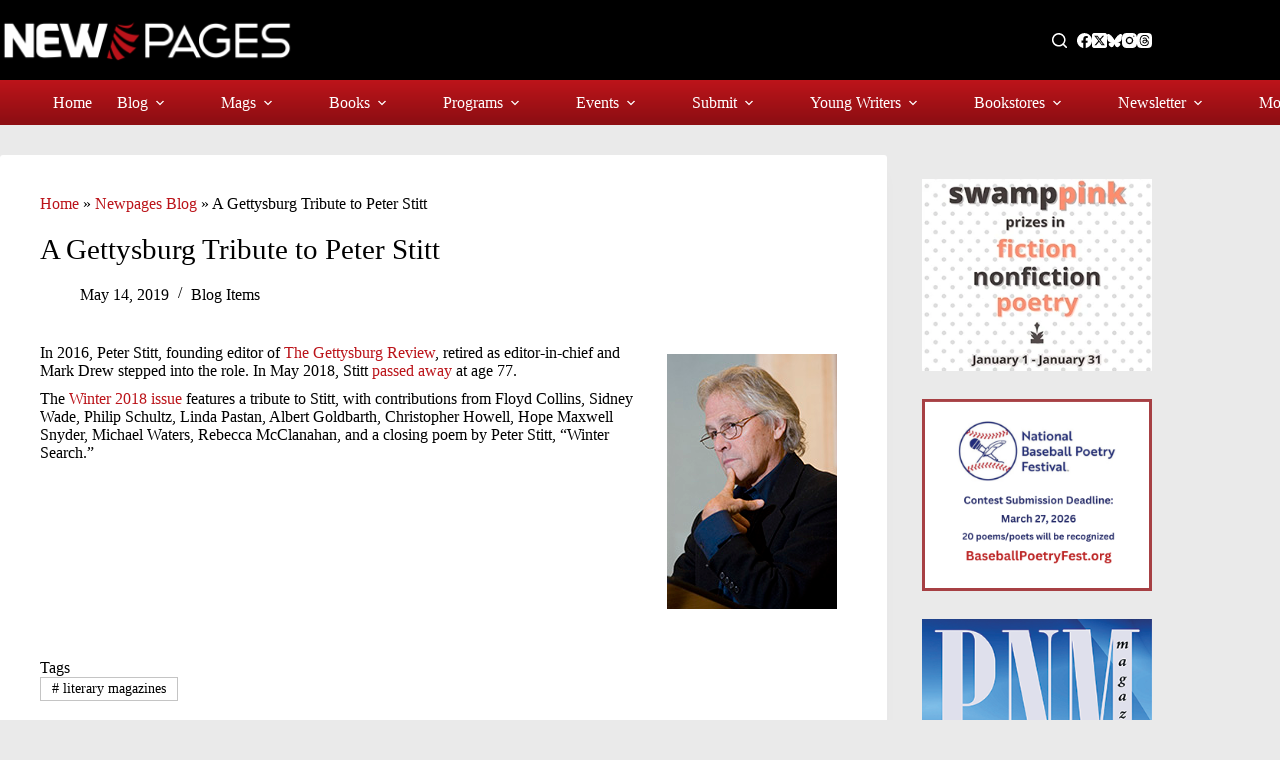

--- FILE ---
content_type: text/html; charset=UTF-8
request_url: https://www.newpages.com/blog/blog-items/a-gettysburg-tribute-to-peter-stitt/
body_size: 26494
content:
<!doctype html>
<html lang="en-US">
<head>
	
	<meta charset="UTF-8">
	<meta name="viewport" content="width=device-width, initial-scale=1, maximum-scale=5, viewport-fit=cover">
	
	<meta name='robots' content='index, follow, max-image-preview:large, max-snippet:-1, max-video-preview:-1' />
	
	<title>A Gettysburg Tribute to Peter Stitt - NewPages.com</title>
	<meta name="description" content="A Gettysburg Tribute to Peter Stitt NewPages.com" />
	<link rel="canonical" href="https://www.newpages.com/blog/blog-items/a-gettysburg-tribute-to-peter-stitt/" />
	<meta property="og:locale" content="en_US" />
	<meta property="og:type" content="article" />
	<meta property="og:title" content="A Gettysburg Tribute to Peter Stitt" />
	<meta property="og:description" content="A Gettysburg Tribute to Peter Stitt NewPages.com" />
	<meta property="og:url" content="https://www.newpages.com/blog/blog-items/a-gettysburg-tribute-to-peter-stitt/" />
	<meta property="og:site_name" content="NewPages.com" />
	<meta property="article:publisher" content="https://www.facebook.com/NewPages" />
	<meta property="article:published_time" content="2019-05-14T07:00:00+00:00" />
	<meta property="og:image" content="https://www.newpages.com/wp-content/uploads/2019/05/peter-stitt.jpg" />
	<meta property="og:image:width" content="170" />
	<meta property="og:image:height" content="255" />
	<meta property="og:image:type" content="image/jpeg" />
	<meta name="author" content="Denise Hill" />
	<meta name="twitter:card" content="summary_large_image" />
	<meta name="twitter:creator" content="@newpages" />
	<meta name="twitter:site" content="@newpages" />
	<meta name="twitter:label1" content="Written by" />
	<meta name="twitter:data1" content="Denise Hill" />
	<script type="application/ld+json" class="yoast-schema-graph">{"@context":"https://schema.org","@graph":[{"@type":"Article","@id":"https://www.newpages.com/blog/blog-items/a-gettysburg-tribute-to-peter-stitt/#article","isPartOf":{"@id":"https://www.newpages.com/blog/blog-items/a-gettysburg-tribute-to-peter-stitt/"},"author":{"name":"Denise Hill","@id":"https://www.newpages.com/#/schema/person/8c9871cd1fbe2691502d37acea0efc5e"},"headline":"A Gettysburg Tribute to Peter Stitt","datePublished":"2019-05-14T07:00:00+00:00","mainEntityOfPage":{"@id":"https://www.newpages.com/blog/blog-items/a-gettysburg-tribute-to-peter-stitt/"},"wordCount":71,"publisher":{"@id":"https://www.newpages.com/#organization"},"image":{"@id":"https://www.newpages.com/blog/blog-items/a-gettysburg-tribute-to-peter-stitt/#primaryimage"},"thumbnailUrl":"https://www.newpages.com/wp-content/uploads/2019/05/peter-stitt.jpg","keywords":["literary magazines"],"articleSection":["Blog Items"],"inLanguage":"en-US"},{"@type":"WebPage","@id":"https://www.newpages.com/blog/blog-items/a-gettysburg-tribute-to-peter-stitt/","url":"https://www.newpages.com/blog/blog-items/a-gettysburg-tribute-to-peter-stitt/","name":"A Gettysburg Tribute to Peter Stitt - NewPages.com","isPartOf":{"@id":"https://www.newpages.com/#website"},"primaryImageOfPage":{"@id":"https://www.newpages.com/blog/blog-items/a-gettysburg-tribute-to-peter-stitt/#primaryimage"},"image":{"@id":"https://www.newpages.com/blog/blog-items/a-gettysburg-tribute-to-peter-stitt/#primaryimage"},"thumbnailUrl":"https://www.newpages.com/wp-content/uploads/2019/05/peter-stitt.jpg","datePublished":"2019-05-14T07:00:00+00:00","description":"A Gettysburg Tribute to Peter Stitt NewPages.com","breadcrumb":{"@id":"https://www.newpages.com/blog/blog-items/a-gettysburg-tribute-to-peter-stitt/#breadcrumb"},"inLanguage":"en-US","potentialAction":[{"@type":"ReadAction","target":["https://www.newpages.com/blog/blog-items/a-gettysburg-tribute-to-peter-stitt/"]}]},{"@type":"ImageObject","inLanguage":"en-US","@id":"https://www.newpages.com/blog/blog-items/a-gettysburg-tribute-to-peter-stitt/#primaryimage","url":"https://www.newpages.com/wp-content/uploads/2019/05/peter-stitt.jpg","contentUrl":"https://www.newpages.com/wp-content/uploads/2019/05/peter-stitt.jpg","width":170,"height":255,"caption":"peter stitt"},{"@type":"BreadcrumbList","@id":"https://www.newpages.com/blog/blog-items/a-gettysburg-tribute-to-peter-stitt/#breadcrumb","itemListElement":[{"@type":"ListItem","position":1,"name":"Home","item":"https://www.newpages.com/"},{"@type":"ListItem","position":2,"name":"Newpages Blog","item":"https://www.newpages.com/blog/"},{"@type":"ListItem","position":3,"name":"A Gettysburg Tribute to Peter Stitt"}]},{"@type":"WebSite","@id":"https://www.newpages.com/#website","url":"https://www.newpages.com/","name":"NewPages.com","description":"Your best guide to literary magazines, indie publishing, writing contests, calls for submissions, and more.","publisher":{"@id":"https://www.newpages.com/#organization"},"alternateName":"NewPages","potentialAction":[{"@type":"SearchAction","target":{"@type":"EntryPoint","urlTemplate":"https://www.newpages.com/?s={search_term_string}"},"query-input":{"@type":"PropertyValueSpecification","valueRequired":true,"valueName":"search_term_string"}}],"inLanguage":"en-US"},{"@type":"Organization","@id":"https://www.newpages.com/#organization","name":"NewPages.com","alternateName":"NewPages","url":"https://www.newpages.com/","logo":{"@type":"ImageObject","inLanguage":"en-US","@id":"https://www.newpages.com/#/schema/logo/image/","url":"https://www.newpages.com/wp-content/uploads/2022/12/00-NewPages-Logo-fullcolor-transparent-background-887x200-1.png","contentUrl":"https://www.newpages.com/wp-content/uploads/2022/12/00-NewPages-Logo-fullcolor-transparent-background-887x200-1.png","width":887,"height":200,"caption":"NewPages.com"},"image":{"@id":"https://www.newpages.com/#/schema/logo/image/"},"sameAs":["https://www.facebook.com/NewPages","https://x.com/newpages","https://www.instagram.com/newpagesdotcom/"]},{"@type":"Person","@id":"https://www.newpages.com/#/schema/person/8c9871cd1fbe2691502d37acea0efc5e","name":"Denise Hill","image":{"@type":"ImageObject","inLanguage":"en-US","@id":"https://www.newpages.com/#/schema/person/image/","url":"https://secure.gravatar.com/avatar/66e126f7ff9957136748f21c6f299993f437a970589ae5053beca55823322494?s=96&d=mm&r=g","contentUrl":"https://secure.gravatar.com/avatar/66e126f7ff9957136748f21c6f299993f437a970589ae5053beca55823322494?s=96&d=mm&r=g","caption":"Denise Hill"}}]}</script>
	
<style id='wp-img-auto-sizes-contain-inline-css'>
img:is([sizes=auto i],[sizes^="auto," i]){contain-intrinsic-size:3000px 1500px}
/*# sourceURL=wp-img-auto-sizes-contain-inline-css */
</style>
<link rel='stylesheet' href='https://www.newpages.com/wp-content/plugins/adsanity/dist/css/widget-default.css' media='screen' />
<link rel='stylesheet' href='https://www.newpages.com/wp-includes/css/dist/block-library/style.min.css' media='all' />
<style id='font-awesome-svg-styles-default-inline-css'>
.svg-inline--fa {
  display: inline-block;
  height: 1em;
  overflow: visible;
  vertical-align: -.125em;
}
/*# sourceURL=font-awesome-svg-styles-default-inline-css */
</style>
<link rel='stylesheet' href='https://www.newpages.com/wp-content/uploads/font-awesome/v6.7.2/css/svg-with-js.css' media='all' />
<style id='font-awesome-svg-styles-inline-css'>
   .wp-block-font-awesome-icon svg::before,
   .wp-rich-text-font-awesome-icon svg::before {content: unset;}
/*# sourceURL=font-awesome-svg-styles-inline-css */
</style>
<style id='global-styles-inline-css'>
:root{--wp--preset--aspect-ratio--square: 1;--wp--preset--aspect-ratio--4-3: 4/3;--wp--preset--aspect-ratio--3-4: 3/4;--wp--preset--aspect-ratio--3-2: 3/2;--wp--preset--aspect-ratio--2-3: 2/3;--wp--preset--aspect-ratio--16-9: 16/9;--wp--preset--aspect-ratio--9-16: 9/16;--wp--preset--color--black: #000000;--wp--preset--color--cyan-bluish-gray: #abb8c3;--wp--preset--color--white: #ffffff;--wp--preset--color--pale-pink: #f78da7;--wp--preset--color--vivid-red: #cf2e2e;--wp--preset--color--luminous-vivid-orange: #ff6900;--wp--preset--color--luminous-vivid-amber: #fcb900;--wp--preset--color--light-green-cyan: #7bdcb5;--wp--preset--color--vivid-green-cyan: #00d084;--wp--preset--color--pale-cyan-blue: #8ed1fc;--wp--preset--color--vivid-cyan-blue: #0693e3;--wp--preset--color--vivid-purple: #9b51e0;--wp--preset--color--palette-color-1: var(--theme-palette-color-1, #bb141a);--wp--preset--color--palette-color-2: var(--theme-palette-color-2, #8e0e13);--wp--preset--color--palette-color-3: var(--theme-palette-color-3, #ba1319);--wp--preset--color--palette-color-4: var(--theme-palette-color-4, #000000);--wp--preset--color--palette-color-5: var(--theme-palette-color-5, #c4c4c4);--wp--preset--color--palette-color-6: var(--theme-palette-color-6, #e8e8e8);--wp--preset--color--palette-color-7: var(--theme-palette-color-7, #FAFBFC);--wp--preset--color--palette-color-8: var(--theme-palette-color-8, #ffffff);--wp--preset--gradient--vivid-cyan-blue-to-vivid-purple: linear-gradient(135deg,rgb(6,147,227) 0%,rgb(155,81,224) 100%);--wp--preset--gradient--light-green-cyan-to-vivid-green-cyan: linear-gradient(135deg,rgb(122,220,180) 0%,rgb(0,208,130) 100%);--wp--preset--gradient--luminous-vivid-amber-to-luminous-vivid-orange: linear-gradient(135deg,rgb(252,185,0) 0%,rgb(255,105,0) 100%);--wp--preset--gradient--luminous-vivid-orange-to-vivid-red: linear-gradient(135deg,rgb(255,105,0) 0%,rgb(207,46,46) 100%);--wp--preset--gradient--very-light-gray-to-cyan-bluish-gray: linear-gradient(135deg,rgb(238,238,238) 0%,rgb(169,184,195) 100%);--wp--preset--gradient--cool-to-warm-spectrum: linear-gradient(135deg,rgb(74,234,220) 0%,rgb(151,120,209) 20%,rgb(207,42,186) 40%,rgb(238,44,130) 60%,rgb(251,105,98) 80%,rgb(254,248,76) 100%);--wp--preset--gradient--blush-light-purple: linear-gradient(135deg,rgb(255,206,236) 0%,rgb(152,150,240) 100%);--wp--preset--gradient--blush-bordeaux: linear-gradient(135deg,rgb(254,205,165) 0%,rgb(254,45,45) 50%,rgb(107,0,62) 100%);--wp--preset--gradient--luminous-dusk: linear-gradient(135deg,rgb(255,203,112) 0%,rgb(199,81,192) 50%,rgb(65,88,208) 100%);--wp--preset--gradient--pale-ocean: linear-gradient(135deg,rgb(255,245,203) 0%,rgb(182,227,212) 50%,rgb(51,167,181) 100%);--wp--preset--gradient--electric-grass: linear-gradient(135deg,rgb(202,248,128) 0%,rgb(113,206,126) 100%);--wp--preset--gradient--midnight: linear-gradient(135deg,rgb(2,3,129) 0%,rgb(40,116,252) 100%);--wp--preset--gradient--juicy-peach: linear-gradient(to right, #ffecd2 0%, #fcb69f 100%);--wp--preset--gradient--young-passion: linear-gradient(to right, #ff8177 0%, #ff867a 0%, #ff8c7f 21%, #f99185 52%, #cf556c 78%, #b12a5b 100%);--wp--preset--gradient--true-sunset: linear-gradient(to right, #fa709a 0%, #fee140 100%);--wp--preset--gradient--morpheus-den: linear-gradient(to top, #30cfd0 0%, #330867 100%);--wp--preset--gradient--plum-plate: linear-gradient(135deg, #667eea 0%, #764ba2 100%);--wp--preset--gradient--aqua-splash: linear-gradient(15deg, #13547a 0%, #80d0c7 100%);--wp--preset--gradient--love-kiss: linear-gradient(to top, #ff0844 0%, #ffb199 100%);--wp--preset--gradient--new-retrowave: linear-gradient(to top, #3b41c5 0%, #a981bb 49%, #ffc8a9 100%);--wp--preset--gradient--plum-bath: linear-gradient(to top, #cc208e 0%, #6713d2 100%);--wp--preset--gradient--high-flight: linear-gradient(to right, #0acffe 0%, #495aff 100%);--wp--preset--gradient--teen-party: linear-gradient(-225deg, #FF057C 0%, #8D0B93 50%, #321575 100%);--wp--preset--gradient--fabled-sunset: linear-gradient(-225deg, #231557 0%, #44107A 29%, #FF1361 67%, #FFF800 100%);--wp--preset--gradient--arielle-smile: radial-gradient(circle 248px at center, #16d9e3 0%, #30c7ec 47%, #46aef7 100%);--wp--preset--gradient--itmeo-branding: linear-gradient(180deg, #2af598 0%, #009efd 100%);--wp--preset--gradient--deep-blue: linear-gradient(to right, #6a11cb 0%, #2575fc 100%);--wp--preset--gradient--strong-bliss: linear-gradient(to right, #f78ca0 0%, #f9748f 19%, #fd868c 60%, #fe9a8b 100%);--wp--preset--gradient--sweet-period: linear-gradient(to top, #3f51b1 0%, #5a55ae 13%, #7b5fac 25%, #8f6aae 38%, #a86aa4 50%, #cc6b8e 62%, #f18271 75%, #f3a469 87%, #f7c978 100%);--wp--preset--gradient--purple-division: linear-gradient(to top, #7028e4 0%, #e5b2ca 100%);--wp--preset--gradient--cold-evening: linear-gradient(to top, #0c3483 0%, #a2b6df 100%, #6b8cce 100%, #a2b6df 100%);--wp--preset--gradient--mountain-rock: linear-gradient(to right, #868f96 0%, #596164 100%);--wp--preset--gradient--desert-hump: linear-gradient(to top, #c79081 0%, #dfa579 100%);--wp--preset--gradient--ethernal-constance: linear-gradient(to top, #09203f 0%, #537895 100%);--wp--preset--gradient--happy-memories: linear-gradient(-60deg, #ff5858 0%, #f09819 100%);--wp--preset--gradient--grown-early: linear-gradient(to top, #0ba360 0%, #3cba92 100%);--wp--preset--gradient--morning-salad: linear-gradient(-225deg, #B7F8DB 0%, #50A7C2 100%);--wp--preset--gradient--night-call: linear-gradient(-225deg, #AC32E4 0%, #7918F2 48%, #4801FF 100%);--wp--preset--gradient--mind-crawl: linear-gradient(-225deg, #473B7B 0%, #3584A7 51%, #30D2BE 100%);--wp--preset--gradient--angel-care: linear-gradient(-225deg, #FFE29F 0%, #FFA99F 48%, #FF719A 100%);--wp--preset--gradient--juicy-cake: linear-gradient(to top, #e14fad 0%, #f9d423 100%);--wp--preset--gradient--rich-metal: linear-gradient(to right, #d7d2cc 0%, #304352 100%);--wp--preset--gradient--mole-hall: linear-gradient(-20deg, #616161 0%, #9bc5c3 100%);--wp--preset--gradient--cloudy-knoxville: linear-gradient(120deg, #fdfbfb 0%, #ebedee 100%);--wp--preset--gradient--soft-grass: linear-gradient(to top, #c1dfc4 0%, #deecdd 100%);--wp--preset--gradient--saint-petersburg: linear-gradient(135deg, #f5f7fa 0%, #c3cfe2 100%);--wp--preset--gradient--everlasting-sky: linear-gradient(135deg, #fdfcfb 0%, #e2d1c3 100%);--wp--preset--gradient--kind-steel: linear-gradient(-20deg, #e9defa 0%, #fbfcdb 100%);--wp--preset--gradient--over-sun: linear-gradient(60deg, #abecd6 0%, #fbed96 100%);--wp--preset--gradient--premium-white: linear-gradient(to top, #d5d4d0 0%, #d5d4d0 1%, #eeeeec 31%, #efeeec 75%, #e9e9e7 100%);--wp--preset--gradient--clean-mirror: linear-gradient(45deg, #93a5cf 0%, #e4efe9 100%);--wp--preset--gradient--wild-apple: linear-gradient(to top, #d299c2 0%, #fef9d7 100%);--wp--preset--gradient--snow-again: linear-gradient(to top, #e6e9f0 0%, #eef1f5 100%);--wp--preset--gradient--confident-cloud: linear-gradient(to top, #dad4ec 0%, #dad4ec 1%, #f3e7e9 100%);--wp--preset--gradient--glass-water: linear-gradient(to top, #dfe9f3 0%, white 100%);--wp--preset--gradient--perfect-white: linear-gradient(-225deg, #E3FDF5 0%, #FFE6FA 100%);--wp--preset--font-size--small: 13px;--wp--preset--font-size--medium: 20px;--wp--preset--font-size--large: clamp(22px, 1.375rem + ((1vw - 3.2px) * 0.625), 30px);--wp--preset--font-size--x-large: clamp(30px, 1.875rem + ((1vw - 3.2px) * 1.563), 50px);--wp--preset--font-size--xx-large: clamp(45px, 2.813rem + ((1vw - 3.2px) * 2.734), 80px);--wp--preset--font-family--roboto: Roboto;--wp--preset--font-family--merriweather: Merriweather;--wp--preset--spacing--20: 0.44rem;--wp--preset--spacing--30: 0.67rem;--wp--preset--spacing--40: 1rem;--wp--preset--spacing--50: 1.5rem;--wp--preset--spacing--60: 2.25rem;--wp--preset--spacing--70: 3.38rem;--wp--preset--spacing--80: 5.06rem;--wp--preset--shadow--natural: 6px 6px 9px rgba(0, 0, 0, 0.2);--wp--preset--shadow--deep: 12px 12px 50px rgba(0, 0, 0, 0.4);--wp--preset--shadow--sharp: 6px 6px 0px rgba(0, 0, 0, 0.2);--wp--preset--shadow--outlined: 6px 6px 0px -3px rgb(255, 255, 255), 6px 6px rgb(0, 0, 0);--wp--preset--shadow--crisp: 6px 6px 0px rgb(0, 0, 0);}:root { --wp--style--global--content-size: var(--theme-block-max-width);--wp--style--global--wide-size: var(--theme-block-wide-max-width); }:where(body) { margin: 0; }.wp-site-blocks > .alignleft { float: left; margin-right: 2em; }.wp-site-blocks > .alignright { float: right; margin-left: 2em; }.wp-site-blocks > .aligncenter { justify-content: center; margin-left: auto; margin-right: auto; }:where(.wp-site-blocks) > * { margin-block-start: var(--theme-content-spacing); margin-block-end: 0; }:where(.wp-site-blocks) > :first-child { margin-block-start: 0; }:where(.wp-site-blocks) > :last-child { margin-block-end: 0; }:root { --wp--style--block-gap: var(--theme-content-spacing); }:root :where(.is-layout-flow) > :first-child{margin-block-start: 0;}:root :where(.is-layout-flow) > :last-child{margin-block-end: 0;}:root :where(.is-layout-flow) > *{margin-block-start: var(--theme-content-spacing);margin-block-end: 0;}:root :where(.is-layout-constrained) > :first-child{margin-block-start: 0;}:root :where(.is-layout-constrained) > :last-child{margin-block-end: 0;}:root :where(.is-layout-constrained) > *{margin-block-start: var(--theme-content-spacing);margin-block-end: 0;}:root :where(.is-layout-flex){gap: var(--theme-content-spacing);}:root :where(.is-layout-grid){gap: var(--theme-content-spacing);}.is-layout-flow > .alignleft{float: left;margin-inline-start: 0;margin-inline-end: 2em;}.is-layout-flow > .alignright{float: right;margin-inline-start: 2em;margin-inline-end: 0;}.is-layout-flow > .aligncenter{margin-left: auto !important;margin-right: auto !important;}.is-layout-constrained > .alignleft{float: left;margin-inline-start: 0;margin-inline-end: 2em;}.is-layout-constrained > .alignright{float: right;margin-inline-start: 2em;margin-inline-end: 0;}.is-layout-constrained > .aligncenter{margin-left: auto !important;margin-right: auto !important;}.is-layout-constrained > :where(:not(.alignleft):not(.alignright):not(.alignfull)){max-width: var(--wp--style--global--content-size);margin-left: auto !important;margin-right: auto !important;}.is-layout-constrained > .alignwide{max-width: var(--wp--style--global--wide-size);}body .is-layout-flex{display: flex;}.is-layout-flex{flex-wrap: wrap;align-items: center;}.is-layout-flex > :is(*, div){margin: 0;}body .is-layout-grid{display: grid;}.is-layout-grid > :is(*, div){margin: 0;}body{padding-top: 0px;padding-right: 0px;padding-bottom: 0px;padding-left: 0px;}:root :where(.wp-element-button, .wp-block-button__link){font-style: inherit;font-weight: inherit;letter-spacing: inherit;text-transform: inherit;}.has-black-color{color: var(--wp--preset--color--black) !important;}.has-cyan-bluish-gray-color{color: var(--wp--preset--color--cyan-bluish-gray) !important;}.has-white-color{color: var(--wp--preset--color--white) !important;}.has-pale-pink-color{color: var(--wp--preset--color--pale-pink) !important;}.has-vivid-red-color{color: var(--wp--preset--color--vivid-red) !important;}.has-luminous-vivid-orange-color{color: var(--wp--preset--color--luminous-vivid-orange) !important;}.has-luminous-vivid-amber-color{color: var(--wp--preset--color--luminous-vivid-amber) !important;}.has-light-green-cyan-color{color: var(--wp--preset--color--light-green-cyan) !important;}.has-vivid-green-cyan-color{color: var(--wp--preset--color--vivid-green-cyan) !important;}.has-pale-cyan-blue-color{color: var(--wp--preset--color--pale-cyan-blue) !important;}.has-vivid-cyan-blue-color{color: var(--wp--preset--color--vivid-cyan-blue) !important;}.has-vivid-purple-color{color: var(--wp--preset--color--vivid-purple) !important;}.has-palette-color-1-color{color: var(--wp--preset--color--palette-color-1) !important;}.has-palette-color-2-color{color: var(--wp--preset--color--palette-color-2) !important;}.has-palette-color-3-color{color: var(--wp--preset--color--palette-color-3) !important;}.has-palette-color-4-color{color: var(--wp--preset--color--palette-color-4) !important;}.has-palette-color-5-color{color: var(--wp--preset--color--palette-color-5) !important;}.has-palette-color-6-color{color: var(--wp--preset--color--palette-color-6) !important;}.has-palette-color-7-color{color: var(--wp--preset--color--palette-color-7) !important;}.has-palette-color-8-color{color: var(--wp--preset--color--palette-color-8) !important;}.has-black-background-color{background-color: var(--wp--preset--color--black) !important;}.has-cyan-bluish-gray-background-color{background-color: var(--wp--preset--color--cyan-bluish-gray) !important;}.has-white-background-color{background-color: var(--wp--preset--color--white) !important;}.has-pale-pink-background-color{background-color: var(--wp--preset--color--pale-pink) !important;}.has-vivid-red-background-color{background-color: var(--wp--preset--color--vivid-red) !important;}.has-luminous-vivid-orange-background-color{background-color: var(--wp--preset--color--luminous-vivid-orange) !important;}.has-luminous-vivid-amber-background-color{background-color: var(--wp--preset--color--luminous-vivid-amber) !important;}.has-light-green-cyan-background-color{background-color: var(--wp--preset--color--light-green-cyan) !important;}.has-vivid-green-cyan-background-color{background-color: var(--wp--preset--color--vivid-green-cyan) !important;}.has-pale-cyan-blue-background-color{background-color: var(--wp--preset--color--pale-cyan-blue) !important;}.has-vivid-cyan-blue-background-color{background-color: var(--wp--preset--color--vivid-cyan-blue) !important;}.has-vivid-purple-background-color{background-color: var(--wp--preset--color--vivid-purple) !important;}.has-palette-color-1-background-color{background-color: var(--wp--preset--color--palette-color-1) !important;}.has-palette-color-2-background-color{background-color: var(--wp--preset--color--palette-color-2) !important;}.has-palette-color-3-background-color{background-color: var(--wp--preset--color--palette-color-3) !important;}.has-palette-color-4-background-color{background-color: var(--wp--preset--color--palette-color-4) !important;}.has-palette-color-5-background-color{background-color: var(--wp--preset--color--palette-color-5) !important;}.has-palette-color-6-background-color{background-color: var(--wp--preset--color--palette-color-6) !important;}.has-palette-color-7-background-color{background-color: var(--wp--preset--color--palette-color-7) !important;}.has-palette-color-8-background-color{background-color: var(--wp--preset--color--palette-color-8) !important;}.has-black-border-color{border-color: var(--wp--preset--color--black) !important;}.has-cyan-bluish-gray-border-color{border-color: var(--wp--preset--color--cyan-bluish-gray) !important;}.has-white-border-color{border-color: var(--wp--preset--color--white) !important;}.has-pale-pink-border-color{border-color: var(--wp--preset--color--pale-pink) !important;}.has-vivid-red-border-color{border-color: var(--wp--preset--color--vivid-red) !important;}.has-luminous-vivid-orange-border-color{border-color: var(--wp--preset--color--luminous-vivid-orange) !important;}.has-luminous-vivid-amber-border-color{border-color: var(--wp--preset--color--luminous-vivid-amber) !important;}.has-light-green-cyan-border-color{border-color: var(--wp--preset--color--light-green-cyan) !important;}.has-vivid-green-cyan-border-color{border-color: var(--wp--preset--color--vivid-green-cyan) !important;}.has-pale-cyan-blue-border-color{border-color: var(--wp--preset--color--pale-cyan-blue) !important;}.has-vivid-cyan-blue-border-color{border-color: var(--wp--preset--color--vivid-cyan-blue) !important;}.has-vivid-purple-border-color{border-color: var(--wp--preset--color--vivid-purple) !important;}.has-palette-color-1-border-color{border-color: var(--wp--preset--color--palette-color-1) !important;}.has-palette-color-2-border-color{border-color: var(--wp--preset--color--palette-color-2) !important;}.has-palette-color-3-border-color{border-color: var(--wp--preset--color--palette-color-3) !important;}.has-palette-color-4-border-color{border-color: var(--wp--preset--color--palette-color-4) !important;}.has-palette-color-5-border-color{border-color: var(--wp--preset--color--palette-color-5) !important;}.has-palette-color-6-border-color{border-color: var(--wp--preset--color--palette-color-6) !important;}.has-palette-color-7-border-color{border-color: var(--wp--preset--color--palette-color-7) !important;}.has-palette-color-8-border-color{border-color: var(--wp--preset--color--palette-color-8) !important;}.has-vivid-cyan-blue-to-vivid-purple-gradient-background{background: var(--wp--preset--gradient--vivid-cyan-blue-to-vivid-purple) !important;}.has-light-green-cyan-to-vivid-green-cyan-gradient-background{background: var(--wp--preset--gradient--light-green-cyan-to-vivid-green-cyan) !important;}.has-luminous-vivid-amber-to-luminous-vivid-orange-gradient-background{background: var(--wp--preset--gradient--luminous-vivid-amber-to-luminous-vivid-orange) !important;}.has-luminous-vivid-orange-to-vivid-red-gradient-background{background: var(--wp--preset--gradient--luminous-vivid-orange-to-vivid-red) !important;}.has-very-light-gray-to-cyan-bluish-gray-gradient-background{background: var(--wp--preset--gradient--very-light-gray-to-cyan-bluish-gray) !important;}.has-cool-to-warm-spectrum-gradient-background{background: var(--wp--preset--gradient--cool-to-warm-spectrum) !important;}.has-blush-light-purple-gradient-background{background: var(--wp--preset--gradient--blush-light-purple) !important;}.has-blush-bordeaux-gradient-background{background: var(--wp--preset--gradient--blush-bordeaux) !important;}.has-luminous-dusk-gradient-background{background: var(--wp--preset--gradient--luminous-dusk) !important;}.has-pale-ocean-gradient-background{background: var(--wp--preset--gradient--pale-ocean) !important;}.has-electric-grass-gradient-background{background: var(--wp--preset--gradient--electric-grass) !important;}.has-midnight-gradient-background{background: var(--wp--preset--gradient--midnight) !important;}.has-juicy-peach-gradient-background{background: var(--wp--preset--gradient--juicy-peach) !important;}.has-young-passion-gradient-background{background: var(--wp--preset--gradient--young-passion) !important;}.has-true-sunset-gradient-background{background: var(--wp--preset--gradient--true-sunset) !important;}.has-morpheus-den-gradient-background{background: var(--wp--preset--gradient--morpheus-den) !important;}.has-plum-plate-gradient-background{background: var(--wp--preset--gradient--plum-plate) !important;}.has-aqua-splash-gradient-background{background: var(--wp--preset--gradient--aqua-splash) !important;}.has-love-kiss-gradient-background{background: var(--wp--preset--gradient--love-kiss) !important;}.has-new-retrowave-gradient-background{background: var(--wp--preset--gradient--new-retrowave) !important;}.has-plum-bath-gradient-background{background: var(--wp--preset--gradient--plum-bath) !important;}.has-high-flight-gradient-background{background: var(--wp--preset--gradient--high-flight) !important;}.has-teen-party-gradient-background{background: var(--wp--preset--gradient--teen-party) !important;}.has-fabled-sunset-gradient-background{background: var(--wp--preset--gradient--fabled-sunset) !important;}.has-arielle-smile-gradient-background{background: var(--wp--preset--gradient--arielle-smile) !important;}.has-itmeo-branding-gradient-background{background: var(--wp--preset--gradient--itmeo-branding) !important;}.has-deep-blue-gradient-background{background: var(--wp--preset--gradient--deep-blue) !important;}.has-strong-bliss-gradient-background{background: var(--wp--preset--gradient--strong-bliss) !important;}.has-sweet-period-gradient-background{background: var(--wp--preset--gradient--sweet-period) !important;}.has-purple-division-gradient-background{background: var(--wp--preset--gradient--purple-division) !important;}.has-cold-evening-gradient-background{background: var(--wp--preset--gradient--cold-evening) !important;}.has-mountain-rock-gradient-background{background: var(--wp--preset--gradient--mountain-rock) !important;}.has-desert-hump-gradient-background{background: var(--wp--preset--gradient--desert-hump) !important;}.has-ethernal-constance-gradient-background{background: var(--wp--preset--gradient--ethernal-constance) !important;}.has-happy-memories-gradient-background{background: var(--wp--preset--gradient--happy-memories) !important;}.has-grown-early-gradient-background{background: var(--wp--preset--gradient--grown-early) !important;}.has-morning-salad-gradient-background{background: var(--wp--preset--gradient--morning-salad) !important;}.has-night-call-gradient-background{background: var(--wp--preset--gradient--night-call) !important;}.has-mind-crawl-gradient-background{background: var(--wp--preset--gradient--mind-crawl) !important;}.has-angel-care-gradient-background{background: var(--wp--preset--gradient--angel-care) !important;}.has-juicy-cake-gradient-background{background: var(--wp--preset--gradient--juicy-cake) !important;}.has-rich-metal-gradient-background{background: var(--wp--preset--gradient--rich-metal) !important;}.has-mole-hall-gradient-background{background: var(--wp--preset--gradient--mole-hall) !important;}.has-cloudy-knoxville-gradient-background{background: var(--wp--preset--gradient--cloudy-knoxville) !important;}.has-soft-grass-gradient-background{background: var(--wp--preset--gradient--soft-grass) !important;}.has-saint-petersburg-gradient-background{background: var(--wp--preset--gradient--saint-petersburg) !important;}.has-everlasting-sky-gradient-background{background: var(--wp--preset--gradient--everlasting-sky) !important;}.has-kind-steel-gradient-background{background: var(--wp--preset--gradient--kind-steel) !important;}.has-over-sun-gradient-background{background: var(--wp--preset--gradient--over-sun) !important;}.has-premium-white-gradient-background{background: var(--wp--preset--gradient--premium-white) !important;}.has-clean-mirror-gradient-background{background: var(--wp--preset--gradient--clean-mirror) !important;}.has-wild-apple-gradient-background{background: var(--wp--preset--gradient--wild-apple) !important;}.has-snow-again-gradient-background{background: var(--wp--preset--gradient--snow-again) !important;}.has-confident-cloud-gradient-background{background: var(--wp--preset--gradient--confident-cloud) !important;}.has-glass-water-gradient-background{background: var(--wp--preset--gradient--glass-water) !important;}.has-perfect-white-gradient-background{background: var(--wp--preset--gradient--perfect-white) !important;}.has-small-font-size{font-size: var(--wp--preset--font-size--small) !important;}.has-medium-font-size{font-size: var(--wp--preset--font-size--medium) !important;}.has-large-font-size{font-size: var(--wp--preset--font-size--large) !important;}.has-x-large-font-size{font-size: var(--wp--preset--font-size--x-large) !important;}.has-xx-large-font-size{font-size: var(--wp--preset--font-size--xx-large) !important;}.has-roboto-font-family{font-family: var(--wp--preset--font-family--roboto) !important;}.has-merriweather-font-family{font-family: var(--wp--preset--font-family--merriweather) !important;}
:root :where(.wp-block-pullquote){font-size: clamp(0.984em, 0.984rem + ((1vw - 0.2em) * 0.645), 1.5em);line-height: 1.6;}
/*# sourceURL=global-styles-inline-css */
</style>
<link rel='stylesheet' href='https://www.newpages.com/wp-content/plugins/search-filter-pro/public/assets/css/search-filter.min.css' media='all' />
<link rel='stylesheet' href='https://www.newpages.com/wp-content/themes/blocksy/static/bundle/main.min.css' media='all' />
<link rel='stylesheet' href='https://www.newpages.com/wp-content/themes/blocksy/static/bundle/page-title.min.css' media='all' />
<link rel='stylesheet' href='https://www.newpages.com/wp-content/themes/blocksy/static/bundle/sidebar.min.css' media='all' />
<link rel='stylesheet' href='https://www.newpages.com/wp-content/themes/blocksy/static/bundle/share-box.min.css' media='all' />
<style id='generateblocks-inline-css'>
:root{--gb-container-width:1100px;}.gb-container .wp-block-image img{vertical-align:middle;}.gb-grid-wrapper .wp-block-image{margin-bottom:0;}.gb-highlight{background:none;}.gb-shape{line-height:0;}.gb-container-link{position:absolute;top:0;right:0;bottom:0;left:0;z-index:99;}
/*# sourceURL=generateblocks-inline-css */
</style>
<link rel='stylesheet' href='https://www.newpages.com/wp-content/plugins/blocksy-companion-pro/framework/premium/extensions/post-types-extra/static/bundle/main.min.css' media='all' />
		
		<script async src="https://www.googletagmanager.com/gtag/js?id=G-6VHZYZEPC4"></script>
		<script>
		window.dataLayer = window.dataLayer || [];
		function gtag(){dataLayer.push(arguments);}
		gtag('js', new Date());
		gtag('config', 'G-6VHZYZEPC4');
		</script>
		
		<script src="https://www.newpages.com/wp-includes/js/jquery/jquery.min.js" id="jquery-core-js"></script>
<script src="https://www.newpages.com/wp-includes/js/jquery/jquery-migrate.min.js" id="jquery-migrate-js"></script>
<script id="search-filter-plugin-build-js-extra">
var SF_LDATA = {"ajax_url":"https://www.newpages.com/wp-admin/admin-ajax.php","home_url":"https://www.newpages.com/","extensions":[]};
//# sourceURL=search-filter-plugin-build-js-extra
</script>
<script src="https://www.newpages.com/wp-content/plugins/search-filter-pro/public/assets/js/search-filter-build.min.js" id="search-filter-plugin-build-js"></script>
<script src="https://www.newpages.com/wp-content/plugins/search-filter-pro/public/assets/js/chosen.jquery.min.js" id="search-filter-plugin-chosen-js"></script>
<script defer crossorigin="anonymous" src="https://kit.fontawesome.com/0f331d7608.js" id="font-awesome-official-js"></script>
<script async src="https://www.googletagmanager.com/gtag/js?id=G-6VHZYZEPC4"></script>
<script>
  window.dataLayer = window.dataLayer || [];
  function gtag(){dataLayer.push(arguments);}
  gtag('js', new Date());
  gtag('config', 'G-6VHZYZEPC4');
</script>
<meta name="p:domain_verify" content="bea50bbb181bf375080ba6fca9aa0c6c"/>
<script>
jQuery( document ).ready(function() {
    jQuery(".widget-title.wpc-filter-title").each(function(){
		jQuery(this).append("<div class='selall' style='display: inline;cursor: pointer;'>(<b>Select All</b>)</div>");
	});
	jQuery(".selall").click(function() {
	  jQuery(this).parent().parent().next().find("input").prop('checked', true);
	});
	
	// Open external links in new window
	jQuery('a').each(function() {
	   var a = new RegExp('/' + window.location.host + '/');
	   if(!a.test(this.href)) {
		   jQuery(this).click(function(event) {
			   event.preventDefault();
			   event.stopPropagation();
			   window.open(this.href, '_blank');
		   });
	   }
	});
	var intervalId = window.setInterval(function(){
		jQuery("body.term-calls-for-submissions #search-filter-form-38576 .sf-field-reset ").html("<a href='/submission-opportunities/calls-for-submissions/'>Reset</a>");
		jQuery("body.term-writing-contests #search-filter-form-38576 .sf-field-reset ").html("<a href='/submission-opportunities/writing-contests/'>Reset</a>");
		
		var url = new URL(window.location.href);
		var classified = url.searchParams.get("_sft_classified_cat");
		if(classified=="calls-for-submissions")
			{
				jQuery("body.post-type-archive-classified #search-filter-form-38576 .sf-field-reset ").html("<a href='/submission-opportunities/calls-for-submissions/'>Reset</a>");
			}
		else
			{
				jQuery("body.post-type-archive-classified #search-filter-form-38576 .sf-field-reset ").html("<a href='/submission-opportunities/writing-contests/'>Reset</a>");
			}
		
	}, 500);

	jQuery("a.more-link span").html("Read More");

});
</script>
<link rel='stylesheet' href='//www.newpages.com/wp-content/uploads/custom-css-js/28634.css?v=9267' media='all' />
<noscript><link rel='stylesheet' href='https://www.newpages.com/wp-content/themes/blocksy/static/bundle/no-scripts.min.css' type='text/css'></noscript>
<style id="ct-main-styles-inline-css">@font-face {font-family:'Merriweather';font-style:italic;font-weight:300;font-display:swap;src:url(/wp-content/uploads/blocksy/local-google-fonts/s/merriweather/v30/u-4l0qyriQwlOrhSvowK_l5-eR7lXff1jvzDP3WGO5g.woff2) format('woff2');unicode-range:U+0460-052F, U+1C80-1C88, U+20B4, U+2DE0-2DFF, U+A640-A69F, U+FE2E-FE2F;}@font-face {font-family:'Merriweather';font-style:italic;font-weight:300;font-display:swap;src:url(/wp-content/uploads/blocksy/local-google-fonts/s/merriweather/v30/u-4l0qyriQwlOrhSvowK_l5-eR7lXff8jvzDP3WGO5g.woff2) format('woff2');unicode-range:U+0301, U+0400-045F, U+0490-0491, U+04B0-04B1, U+2116;}@font-face {font-family:'Merriweather';font-style:italic;font-weight:300;font-display:swap;src:url(/wp-content/uploads/blocksy/local-google-fonts/s/merriweather/v30/u-4l0qyriQwlOrhSvowK_l5-eR7lXff3jvzDP3WGO5g.woff2) format('woff2');unicode-range:U+0102-0103, U+0110-0111, U+0128-0129, U+0168-0169, U+01A0-01A1, U+01AF-01B0, U+1EA0-1EF9, U+20AB;}@font-face {font-family:'Merriweather';font-style:italic;font-weight:300;font-display:swap;src:url(/wp-content/uploads/blocksy/local-google-fonts/s/merriweather/v30/u-4l0qyriQwlOrhSvowK_l5-eR7lXff2jvzDP3WGO5g.woff2) format('woff2');unicode-range:U+0100-024F, U+0259, U+1E00-1EFF, U+2020, U+20A0-20AB, U+20AD-20CF, U+2113, U+2C60-2C7F, U+A720-A7FF;}@font-face {font-family:'Merriweather';font-style:italic;font-weight:300;font-display:swap;src:url(/wp-content/uploads/blocksy/local-google-fonts/s/merriweather/v30/u-4l0qyriQwlOrhSvowK_l5-eR7lXff4jvzDP3WG.woff2) format('woff2');unicode-range:U+0000-00FF, U+0131, U+0152-0153, U+02BB-02BC, U+02C6, U+02DA, U+02DC, U+2000-206F, U+2074, U+20AC, U+2122, U+2191, U+2193, U+2212, U+2215, U+FEFF, U+FFFD;}@font-face {font-family:'Merriweather';font-style:italic;font-weight:400;font-display:swap;src:url(/wp-content/uploads/blocksy/local-google-fonts/s/merriweather/v30/u-4m0qyriQwlOrhSvowK_l5-eRZDf-LVrPHpBXw.woff2) format('woff2');unicode-range:U+0460-052F, U+1C80-1C88, U+20B4, U+2DE0-2DFF, U+A640-A69F, U+FE2E-FE2F;}@font-face {font-family:'Merriweather';font-style:italic;font-weight:400;font-display:swap;src:url(/wp-content/uploads/blocksy/local-google-fonts/s/merriweather/v30/u-4m0qyriQwlOrhSvowK_l5-eRZKf-LVrPHpBXw.woff2) format('woff2');unicode-range:U+0301, U+0400-045F, U+0490-0491, U+04B0-04B1, U+2116;}@font-face {font-family:'Merriweather';font-style:italic;font-weight:400;font-display:swap;src:url(/wp-content/uploads/blocksy/local-google-fonts/s/merriweather/v30/u-4m0qyriQwlOrhSvowK_l5-eRZBf-LVrPHpBXw.woff2) format('woff2');unicode-range:U+0102-0103, U+0110-0111, U+0128-0129, U+0168-0169, U+01A0-01A1, U+01AF-01B0, U+1EA0-1EF9, U+20AB;}@font-face {font-family:'Merriweather';font-style:italic;font-weight:400;font-display:swap;src:url(/wp-content/uploads/blocksy/local-google-fonts/s/merriweather/v30/u-4m0qyriQwlOrhSvowK_l5-eRZAf-LVrPHpBXw.woff2) format('woff2');unicode-range:U+0100-024F, U+0259, U+1E00-1EFF, U+2020, U+20A0-20AB, U+20AD-20CF, U+2113, U+2C60-2C7F, U+A720-A7FF;}@font-face {font-family:'Merriweather';font-style:italic;font-weight:400;font-display:swap;src:url(/wp-content/uploads/blocksy/local-google-fonts/s/merriweather/v30/u-4m0qyriQwlOrhSvowK_l5-eRZOf-LVrPHp.woff2) format('woff2');unicode-range:U+0000-00FF, U+0131, U+0152-0153, U+02BB-02BC, U+02C6, U+02DA, U+02DC, U+2000-206F, U+2074, U+20AC, U+2122, U+2191, U+2193, U+2212, U+2215, U+FEFF, U+FFFD;}@font-face {font-family:'Merriweather';font-style:italic;font-weight:700;font-display:swap;src:url(/wp-content/uploads/blocksy/local-google-fonts/s/merriweather/v30/u-4l0qyriQwlOrhSvowK_l5-eR71Wvf1jvzDP3WGO5g.woff2) format('woff2');unicode-range:U+0460-052F, U+1C80-1C88, U+20B4, U+2DE0-2DFF, U+A640-A69F, U+FE2E-FE2F;}@font-face {font-family:'Merriweather';font-style:italic;font-weight:700;font-display:swap;src:url(/wp-content/uploads/blocksy/local-google-fonts/s/merriweather/v30/u-4l0qyriQwlOrhSvowK_l5-eR71Wvf8jvzDP3WGO5g.woff2) format('woff2');unicode-range:U+0301, U+0400-045F, U+0490-0491, U+04B0-04B1, U+2116;}@font-face {font-family:'Merriweather';font-style:italic;font-weight:700;font-display:swap;src:url(/wp-content/uploads/blocksy/local-google-fonts/s/merriweather/v30/u-4l0qyriQwlOrhSvowK_l5-eR71Wvf3jvzDP3WGO5g.woff2) format('woff2');unicode-range:U+0102-0103, U+0110-0111, U+0128-0129, U+0168-0169, U+01A0-01A1, U+01AF-01B0, U+1EA0-1EF9, U+20AB;}@font-face {font-family:'Merriweather';font-style:italic;font-weight:700;font-display:swap;src:url(/wp-content/uploads/blocksy/local-google-fonts/s/merriweather/v30/u-4l0qyriQwlOrhSvowK_l5-eR71Wvf2jvzDP3WGO5g.woff2) format('woff2');unicode-range:U+0100-024F, U+0259, U+1E00-1EFF, U+2020, U+20A0-20AB, U+20AD-20CF, U+2113, U+2C60-2C7F, U+A720-A7FF;}@font-face {font-family:'Merriweather';font-style:italic;font-weight:700;font-display:swap;src:url(/wp-content/uploads/blocksy/local-google-fonts/s/merriweather/v30/u-4l0qyriQwlOrhSvowK_l5-eR71Wvf4jvzDP3WG.woff2) format('woff2');unicode-range:U+0000-00FF, U+0131, U+0152-0153, U+02BB-02BC, U+02C6, U+02DA, U+02DC, U+2000-206F, U+2074, U+20AC, U+2122, U+2191, U+2193, U+2212, U+2215, U+FEFF, U+FFFD;}@font-face {font-family:'Merriweather';font-style:italic;font-weight:900;font-display:swap;src:url(/wp-content/uploads/blocksy/local-google-fonts/s/merriweather/v30/u-4l0qyriQwlOrhSvowK_l5-eR7NWPf1jvzDP3WGO5g.woff2) format('woff2');unicode-range:U+0460-052F, U+1C80-1C88, U+20B4, U+2DE0-2DFF, U+A640-A69F, U+FE2E-FE2F;}@font-face {font-family:'Merriweather';font-style:italic;font-weight:900;font-display:swap;src:url(/wp-content/uploads/blocksy/local-google-fonts/s/merriweather/v30/u-4l0qyriQwlOrhSvowK_l5-eR7NWPf8jvzDP3WGO5g.woff2) format('woff2');unicode-range:U+0301, U+0400-045F, U+0490-0491, U+04B0-04B1, U+2116;}@font-face {font-family:'Merriweather';font-style:italic;font-weight:900;font-display:swap;src:url(/wp-content/uploads/blocksy/local-google-fonts/s/merriweather/v30/u-4l0qyriQwlOrhSvowK_l5-eR7NWPf3jvzDP3WGO5g.woff2) format('woff2');unicode-range:U+0102-0103, U+0110-0111, U+0128-0129, U+0168-0169, U+01A0-01A1, U+01AF-01B0, U+1EA0-1EF9, U+20AB;}@font-face {font-family:'Merriweather';font-style:italic;font-weight:900;font-display:swap;src:url(/wp-content/uploads/blocksy/local-google-fonts/s/merriweather/v30/u-4l0qyriQwlOrhSvowK_l5-eR7NWPf2jvzDP3WGO5g.woff2) format('woff2');unicode-range:U+0100-024F, U+0259, U+1E00-1EFF, U+2020, U+20A0-20AB, U+20AD-20CF, U+2113, U+2C60-2C7F, U+A720-A7FF;}@font-face {font-family:'Merriweather';font-style:italic;font-weight:900;font-display:swap;src:url(/wp-content/uploads/blocksy/local-google-fonts/s/merriweather/v30/u-4l0qyriQwlOrhSvowK_l5-eR7NWPf4jvzDP3WG.woff2) format('woff2');unicode-range:U+0000-00FF, U+0131, U+0152-0153, U+02BB-02BC, U+02C6, U+02DA, U+02DC, U+2000-206F, U+2074, U+20AC, U+2122, U+2191, U+2193, U+2212, U+2215, U+FEFF, U+FFFD;}@font-face {font-family:'Merriweather';font-style:normal;font-weight:300;font-display:swap;src:url(/wp-content/uploads/blocksy/local-google-fonts/s/merriweather/v30/u-4n0qyriQwlOrhSvowK_l521wRZVcf6hPvhPUWH.woff2) format('woff2');unicode-range:U+0460-052F, U+1C80-1C88, U+20B4, U+2DE0-2DFF, U+A640-A69F, U+FE2E-FE2F;}@font-face {font-family:'Merriweather';font-style:normal;font-weight:300;font-display:swap;src:url(/wp-content/uploads/blocksy/local-google-fonts/s/merriweather/v30/u-4n0qyriQwlOrhSvowK_l521wRZXMf6hPvhPUWH.woff2) format('woff2');unicode-range:U+0301, U+0400-045F, U+0490-0491, U+04B0-04B1, U+2116;}@font-face {font-family:'Merriweather';font-style:normal;font-weight:300;font-display:swap;src:url(/wp-content/uploads/blocksy/local-google-fonts/s/merriweather/v30/u-4n0qyriQwlOrhSvowK_l521wRZV8f6hPvhPUWH.woff2) format('woff2');unicode-range:U+0102-0103, U+0110-0111, U+0128-0129, U+0168-0169, U+01A0-01A1, U+01AF-01B0, U+1EA0-1EF9, U+20AB;}@font-face {font-family:'Merriweather';font-style:normal;font-weight:300;font-display:swap;src:url(/wp-content/uploads/blocksy/local-google-fonts/s/merriweather/v30/u-4n0qyriQwlOrhSvowK_l521wRZVsf6hPvhPUWH.woff2) format('woff2');unicode-range:U+0100-024F, U+0259, U+1E00-1EFF, U+2020, U+20A0-20AB, U+20AD-20CF, U+2113, U+2C60-2C7F, U+A720-A7FF;}@font-face {font-family:'Merriweather';font-style:normal;font-weight:300;font-display:swap;src:url(/wp-content/uploads/blocksy/local-google-fonts/s/merriweather/v30/u-4n0qyriQwlOrhSvowK_l521wRZWMf6hPvhPQ.woff2) format('woff2');unicode-range:U+0000-00FF, U+0131, U+0152-0153, U+02BB-02BC, U+02C6, U+02DA, U+02DC, U+2000-206F, U+2074, U+20AC, U+2122, U+2191, U+2193, U+2212, U+2215, U+FEFF, U+FFFD;}@font-face {font-family:'Merriweather';font-style:normal;font-weight:400;font-display:swap;src:url(/wp-content/uploads/blocksy/local-google-fonts/s/merriweather/v30/u-440qyriQwlOrhSvowK_l5-cSZMdeX3rsHo.woff2) format('woff2');unicode-range:U+0460-052F, U+1C80-1C88, U+20B4, U+2DE0-2DFF, U+A640-A69F, U+FE2E-FE2F;}@font-face {font-family:'Merriweather';font-style:normal;font-weight:400;font-display:swap;src:url(/wp-content/uploads/blocksy/local-google-fonts/s/merriweather/v30/u-440qyriQwlOrhSvowK_l5-eCZMdeX3rsHo.woff2) format('woff2');unicode-range:U+0301, U+0400-045F, U+0490-0491, U+04B0-04B1, U+2116;}@font-face {font-family:'Merriweather';font-style:normal;font-weight:400;font-display:swap;src:url(/wp-content/uploads/blocksy/local-google-fonts/s/merriweather/v30/u-440qyriQwlOrhSvowK_l5-cyZMdeX3rsHo.woff2) format('woff2');unicode-range:U+0102-0103, U+0110-0111, U+0128-0129, U+0168-0169, U+01A0-01A1, U+01AF-01B0, U+1EA0-1EF9, U+20AB;}@font-face {font-family:'Merriweather';font-style:normal;font-weight:400;font-display:swap;src:url(/wp-content/uploads/blocksy/local-google-fonts/s/merriweather/v30/u-440qyriQwlOrhSvowK_l5-ciZMdeX3rsHo.woff2) format('woff2');unicode-range:U+0100-024F, U+0259, U+1E00-1EFF, U+2020, U+20A0-20AB, U+20AD-20CF, U+2113, U+2C60-2C7F, U+A720-A7FF;}@font-face {font-family:'Merriweather';font-style:normal;font-weight:400;font-display:swap;src:url(/wp-content/uploads/blocksy/local-google-fonts/s/merriweather/v30/u-440qyriQwlOrhSvowK_l5-fCZMdeX3rg.woff2) format('woff2');unicode-range:U+0000-00FF, U+0131, U+0152-0153, U+02BB-02BC, U+02C6, U+02DA, U+02DC, U+2000-206F, U+2074, U+20AC, U+2122, U+2191, U+2193, U+2212, U+2215, U+FEFF, U+FFFD;}@font-face {font-family:'Merriweather';font-style:normal;font-weight:700;font-display:swap;src:url(/wp-content/uploads/blocksy/local-google-fonts/s/merriweather/v30/u-4n0qyriQwlOrhSvowK_l52xwNZVcf6hPvhPUWH.woff2) format('woff2');unicode-range:U+0460-052F, U+1C80-1C88, U+20B4, U+2DE0-2DFF, U+A640-A69F, U+FE2E-FE2F;}@font-face {font-family:'Merriweather';font-style:normal;font-weight:700;font-display:swap;src:url(/wp-content/uploads/blocksy/local-google-fonts/s/merriweather/v30/u-4n0qyriQwlOrhSvowK_l52xwNZXMf6hPvhPUWH.woff2) format('woff2');unicode-range:U+0301, U+0400-045F, U+0490-0491, U+04B0-04B1, U+2116;}@font-face {font-family:'Merriweather';font-style:normal;font-weight:700;font-display:swap;src:url(/wp-content/uploads/blocksy/local-google-fonts/s/merriweather/v30/u-4n0qyriQwlOrhSvowK_l52xwNZV8f6hPvhPUWH.woff2) format('woff2');unicode-range:U+0102-0103, U+0110-0111, U+0128-0129, U+0168-0169, U+01A0-01A1, U+01AF-01B0, U+1EA0-1EF9, U+20AB;}@font-face {font-family:'Merriweather';font-style:normal;font-weight:700;font-display:swap;src:url(/wp-content/uploads/blocksy/local-google-fonts/s/merriweather/v30/u-4n0qyriQwlOrhSvowK_l52xwNZVsf6hPvhPUWH.woff2) format('woff2');unicode-range:U+0100-024F, U+0259, U+1E00-1EFF, U+2020, U+20A0-20AB, U+20AD-20CF, U+2113, U+2C60-2C7F, U+A720-A7FF;}@font-face {font-family:'Merriweather';font-style:normal;font-weight:700;font-display:swap;src:url(/wp-content/uploads/blocksy/local-google-fonts/s/merriweather/v30/u-4n0qyriQwlOrhSvowK_l52xwNZWMf6hPvhPQ.woff2) format('woff2');unicode-range:U+0000-00FF, U+0131, U+0152-0153, U+02BB-02BC, U+02C6, U+02DA, U+02DC, U+2000-206F, U+2074, U+20AC, U+2122, U+2191, U+2193, U+2212, U+2215, U+FEFF, U+FFFD;}@font-face {font-family:'Merriweather';font-style:normal;font-weight:900;font-display:swap;src:url(/wp-content/uploads/blocksy/local-google-fonts/s/merriweather/v30/u-4n0qyriQwlOrhSvowK_l52_wFZVcf6hPvhPUWH.woff2) format('woff2');unicode-range:U+0460-052F, U+1C80-1C88, U+20B4, U+2DE0-2DFF, U+A640-A69F, U+FE2E-FE2F;}@font-face {font-family:'Merriweather';font-style:normal;font-weight:900;font-display:swap;src:url(/wp-content/uploads/blocksy/local-google-fonts/s/merriweather/v30/u-4n0qyriQwlOrhSvowK_l52_wFZXMf6hPvhPUWH.woff2) format('woff2');unicode-range:U+0301, U+0400-045F, U+0490-0491, U+04B0-04B1, U+2116;}@font-face {font-family:'Merriweather';font-style:normal;font-weight:900;font-display:swap;src:url(/wp-content/uploads/blocksy/local-google-fonts/s/merriweather/v30/u-4n0qyriQwlOrhSvowK_l52_wFZV8f6hPvhPUWH.woff2) format('woff2');unicode-range:U+0102-0103, U+0110-0111, U+0128-0129, U+0168-0169, U+01A0-01A1, U+01AF-01B0, U+1EA0-1EF9, U+20AB;}@font-face {font-family:'Merriweather';font-style:normal;font-weight:900;font-display:swap;src:url(/wp-content/uploads/blocksy/local-google-fonts/s/merriweather/v30/u-4n0qyriQwlOrhSvowK_l52_wFZVsf6hPvhPUWH.woff2) format('woff2');unicode-range:U+0100-024F, U+0259, U+1E00-1EFF, U+2020, U+20A0-20AB, U+20AD-20CF, U+2113, U+2C60-2C7F, U+A720-A7FF;}@font-face {font-family:'Merriweather';font-style:normal;font-weight:900;font-display:swap;src:url(/wp-content/uploads/blocksy/local-google-fonts/s/merriweather/v30/u-4n0qyriQwlOrhSvowK_l52_wFZWMf6hPvhPQ.woff2) format('woff2');unicode-range:U+0000-00FF, U+0131, U+0152-0153, U+02BB-02BC, U+02C6, U+02DA, U+02DC, U+2000-206F, U+2074, U+20AC, U+2122, U+2191, U+2193, U+2212, U+2215, U+FEFF, U+FFFD;}@font-face {font-family:'Roboto';font-style:italic;font-weight:100;font-display:swap;src:url(/wp-content/uploads/blocksy/local-google-fonts/s/roboto/v30/KFOiCnqEu92Fr1Mu51QrEz0dL-vwnYh2eg.woff2) format('woff2');unicode-range:U+0460-052F, U+1C80-1C88, U+20B4, U+2DE0-2DFF, U+A640-A69F, U+FE2E-FE2F;}@font-face {font-family:'Roboto';font-style:italic;font-weight:100;font-display:swap;src:url(/wp-content/uploads/blocksy/local-google-fonts/s/roboto/v30/KFOiCnqEu92Fr1Mu51QrEzQdL-vwnYh2eg.woff2) format('woff2');unicode-range:U+0301, U+0400-045F, U+0490-0491, U+04B0-04B1, U+2116;}@font-face {font-family:'Roboto';font-style:italic;font-weight:100;font-display:swap;src:url(/wp-content/uploads/blocksy/local-google-fonts/s/roboto/v30/KFOiCnqEu92Fr1Mu51QrEzwdL-vwnYh2eg.woff2) format('woff2');unicode-range:U+1F00-1FFF;}@font-face {font-family:'Roboto';font-style:italic;font-weight:100;font-display:swap;src:url(/wp-content/uploads/blocksy/local-google-fonts/s/roboto/v30/KFOiCnqEu92Fr1Mu51QrEzMdL-vwnYh2eg.woff2) format('woff2');unicode-range:U+0370-03FF;}@font-face {font-family:'Roboto';font-style:italic;font-weight:100;font-display:swap;src:url(/wp-content/uploads/blocksy/local-google-fonts/s/roboto/v30/KFOiCnqEu92Fr1Mu51QrEz8dL-vwnYh2eg.woff2) format('woff2');unicode-range:U+0102-0103, U+0110-0111, U+0128-0129, U+0168-0169, U+01A0-01A1, U+01AF-01B0, U+1EA0-1EF9, U+20AB;}@font-face {font-family:'Roboto';font-style:italic;font-weight:100;font-display:swap;src:url(/wp-content/uploads/blocksy/local-google-fonts/s/roboto/v30/KFOiCnqEu92Fr1Mu51QrEz4dL-vwnYh2eg.woff2) format('woff2');unicode-range:U+0100-024F, U+0259, U+1E00-1EFF, U+2020, U+20A0-20AB, U+20AD-20CF, U+2113, U+2C60-2C7F, U+A720-A7FF;}@font-face {font-family:'Roboto';font-style:italic;font-weight:100;font-display:swap;src:url(/wp-content/uploads/blocksy/local-google-fonts/s/roboto/v30/KFOiCnqEu92Fr1Mu51QrEzAdL-vwnYg.woff2) format('woff2');unicode-range:U+0000-00FF, U+0131, U+0152-0153, U+02BB-02BC, U+02C6, U+02DA, U+02DC, U+2000-206F, U+2074, U+20AC, U+2122, U+2191, U+2193, U+2212, U+2215, U+FEFF, U+FFFD;}@font-face {font-family:'Roboto';font-style:italic;font-weight:300;font-display:swap;src:url(/wp-content/uploads/blocksy/local-google-fonts/s/roboto/v30/KFOjCnqEu92Fr1Mu51TjASc3CsTYl4BOQ3o.woff2) format('woff2');unicode-range:U+0460-052F, U+1C80-1C88, U+20B4, U+2DE0-2DFF, U+A640-A69F, U+FE2E-FE2F;}@font-face {font-family:'Roboto';font-style:italic;font-weight:300;font-display:swap;src:url(/wp-content/uploads/blocksy/local-google-fonts/s/roboto/v30/KFOjCnqEu92Fr1Mu51TjASc-CsTYl4BOQ3o.woff2) format('woff2');unicode-range:U+0301, U+0400-045F, U+0490-0491, U+04B0-04B1, U+2116;}@font-face {font-family:'Roboto';font-style:italic;font-weight:300;font-display:swap;src:url(/wp-content/uploads/blocksy/local-google-fonts/s/roboto/v30/KFOjCnqEu92Fr1Mu51TjASc2CsTYl4BOQ3o.woff2) format('woff2');unicode-range:U+1F00-1FFF;}@font-face {font-family:'Roboto';font-style:italic;font-weight:300;font-display:swap;src:url(/wp-content/uploads/blocksy/local-google-fonts/s/roboto/v30/KFOjCnqEu92Fr1Mu51TjASc5CsTYl4BOQ3o.woff2) format('woff2');unicode-range:U+0370-03FF;}@font-face {font-family:'Roboto';font-style:italic;font-weight:300;font-display:swap;src:url(/wp-content/uploads/blocksy/local-google-fonts/s/roboto/v30/KFOjCnqEu92Fr1Mu51TjASc1CsTYl4BOQ3o.woff2) format('woff2');unicode-range:U+0102-0103, U+0110-0111, U+0128-0129, U+0168-0169, U+01A0-01A1, U+01AF-01B0, U+1EA0-1EF9, U+20AB;}@font-face {font-family:'Roboto';font-style:italic;font-weight:300;font-display:swap;src:url(/wp-content/uploads/blocksy/local-google-fonts/s/roboto/v30/KFOjCnqEu92Fr1Mu51TjASc0CsTYl4BOQ3o.woff2) format('woff2');unicode-range:U+0100-024F, U+0259, U+1E00-1EFF, U+2020, U+20A0-20AB, U+20AD-20CF, U+2113, U+2C60-2C7F, U+A720-A7FF;}@font-face {font-family:'Roboto';font-style:italic;font-weight:300;font-display:swap;src:url(/wp-content/uploads/blocksy/local-google-fonts/s/roboto/v30/KFOjCnqEu92Fr1Mu51TjASc6CsTYl4BO.woff2) format('woff2');unicode-range:U+0000-00FF, U+0131, U+0152-0153, U+02BB-02BC, U+02C6, U+02DA, U+02DC, U+2000-206F, U+2074, U+20AC, U+2122, U+2191, U+2193, U+2212, U+2215, U+FEFF, U+FFFD;}@font-face {font-family:'Roboto';font-style:italic;font-weight:400;font-display:swap;src:url(/wp-content/uploads/blocksy/local-google-fonts/s/roboto/v30/KFOkCnqEu92Fr1Mu51xFIzIXKMnyrYk.woff2) format('woff2');unicode-range:U+0460-052F, U+1C80-1C88, U+20B4, U+2DE0-2DFF, U+A640-A69F, U+FE2E-FE2F;}@font-face {font-family:'Roboto';font-style:italic;font-weight:400;font-display:swap;src:url(/wp-content/uploads/blocksy/local-google-fonts/s/roboto/v30/KFOkCnqEu92Fr1Mu51xMIzIXKMnyrYk.woff2) format('woff2');unicode-range:U+0301, U+0400-045F, U+0490-0491, U+04B0-04B1, U+2116;}@font-face {font-family:'Roboto';font-style:italic;font-weight:400;font-display:swap;src:url(/wp-content/uploads/blocksy/local-google-fonts/s/roboto/v30/KFOkCnqEu92Fr1Mu51xEIzIXKMnyrYk.woff2) format('woff2');unicode-range:U+1F00-1FFF;}@font-face {font-family:'Roboto';font-style:italic;font-weight:400;font-display:swap;src:url(/wp-content/uploads/blocksy/local-google-fonts/s/roboto/v30/KFOkCnqEu92Fr1Mu51xLIzIXKMnyrYk.woff2) format('woff2');unicode-range:U+0370-03FF;}@font-face {font-family:'Roboto';font-style:italic;font-weight:400;font-display:swap;src:url(/wp-content/uploads/blocksy/local-google-fonts/s/roboto/v30/KFOkCnqEu92Fr1Mu51xHIzIXKMnyrYk.woff2) format('woff2');unicode-range:U+0102-0103, U+0110-0111, U+0128-0129, U+0168-0169, U+01A0-01A1, U+01AF-01B0, U+1EA0-1EF9, U+20AB;}@font-face {font-family:'Roboto';font-style:italic;font-weight:400;font-display:swap;src:url(/wp-content/uploads/blocksy/local-google-fonts/s/roboto/v30/KFOkCnqEu92Fr1Mu51xGIzIXKMnyrYk.woff2) format('woff2');unicode-range:U+0100-024F, U+0259, U+1E00-1EFF, U+2020, U+20A0-20AB, U+20AD-20CF, U+2113, U+2C60-2C7F, U+A720-A7FF;}@font-face {font-family:'Roboto';font-style:italic;font-weight:400;font-display:swap;src:url(/wp-content/uploads/blocksy/local-google-fonts/s/roboto/v30/KFOkCnqEu92Fr1Mu51xIIzIXKMny.woff2) format('woff2');unicode-range:U+0000-00FF, U+0131, U+0152-0153, U+02BB-02BC, U+02C6, U+02DA, U+02DC, U+2000-206F, U+2074, U+20AC, U+2122, U+2191, U+2193, U+2212, U+2215, U+FEFF, U+FFFD;}@font-face {font-family:'Roboto';font-style:italic;font-weight:500;font-display:swap;src:url(/wp-content/uploads/blocksy/local-google-fonts/s/roboto/v30/KFOjCnqEu92Fr1Mu51S7ACc3CsTYl4BOQ3o.woff2) format('woff2');unicode-range:U+0460-052F, U+1C80-1C88, U+20B4, U+2DE0-2DFF, U+A640-A69F, U+FE2E-FE2F;}@font-face {font-family:'Roboto';font-style:italic;font-weight:500;font-display:swap;src:url(/wp-content/uploads/blocksy/local-google-fonts/s/roboto/v30/KFOjCnqEu92Fr1Mu51S7ACc-CsTYl4BOQ3o.woff2) format('woff2');unicode-range:U+0301, U+0400-045F, U+0490-0491, U+04B0-04B1, U+2116;}@font-face {font-family:'Roboto';font-style:italic;font-weight:500;font-display:swap;src:url(/wp-content/uploads/blocksy/local-google-fonts/s/roboto/v30/KFOjCnqEu92Fr1Mu51S7ACc2CsTYl4BOQ3o.woff2) format('woff2');unicode-range:U+1F00-1FFF;}@font-face {font-family:'Roboto';font-style:italic;font-weight:500;font-display:swap;src:url(/wp-content/uploads/blocksy/local-google-fonts/s/roboto/v30/KFOjCnqEu92Fr1Mu51S7ACc5CsTYl4BOQ3o.woff2) format('woff2');unicode-range:U+0370-03FF;}@font-face {font-family:'Roboto';font-style:italic;font-weight:500;font-display:swap;src:url(/wp-content/uploads/blocksy/local-google-fonts/s/roboto/v30/KFOjCnqEu92Fr1Mu51S7ACc1CsTYl4BOQ3o.woff2) format('woff2');unicode-range:U+0102-0103, U+0110-0111, U+0128-0129, U+0168-0169, U+01A0-01A1, U+01AF-01B0, U+1EA0-1EF9, U+20AB;}@font-face {font-family:'Roboto';font-style:italic;font-weight:500;font-display:swap;src:url(/wp-content/uploads/blocksy/local-google-fonts/s/roboto/v30/KFOjCnqEu92Fr1Mu51S7ACc0CsTYl4BOQ3o.woff2) format('woff2');unicode-range:U+0100-024F, U+0259, U+1E00-1EFF, U+2020, U+20A0-20AB, U+20AD-20CF, U+2113, U+2C60-2C7F, U+A720-A7FF;}@font-face {font-family:'Roboto';font-style:italic;font-weight:500;font-display:swap;src:url(/wp-content/uploads/blocksy/local-google-fonts/s/roboto/v30/KFOjCnqEu92Fr1Mu51S7ACc6CsTYl4BO.woff2) format('woff2');unicode-range:U+0000-00FF, U+0131, U+0152-0153, U+02BB-02BC, U+02C6, U+02DA, U+02DC, U+2000-206F, U+2074, U+20AC, U+2122, U+2191, U+2193, U+2212, U+2215, U+FEFF, U+FFFD;}@font-face {font-family:'Roboto';font-style:italic;font-weight:700;font-display:swap;src:url(/wp-content/uploads/blocksy/local-google-fonts/s/roboto/v30/KFOjCnqEu92Fr1Mu51TzBic3CsTYl4BOQ3o.woff2) format('woff2');unicode-range:U+0460-052F, U+1C80-1C88, U+20B4, U+2DE0-2DFF, U+A640-A69F, U+FE2E-FE2F;}@font-face {font-family:'Roboto';font-style:italic;font-weight:700;font-display:swap;src:url(/wp-content/uploads/blocksy/local-google-fonts/s/roboto/v30/KFOjCnqEu92Fr1Mu51TzBic-CsTYl4BOQ3o.woff2) format('woff2');unicode-range:U+0301, U+0400-045F, U+0490-0491, U+04B0-04B1, U+2116;}@font-face {font-family:'Roboto';font-style:italic;font-weight:700;font-display:swap;src:url(/wp-content/uploads/blocksy/local-google-fonts/s/roboto/v30/KFOjCnqEu92Fr1Mu51TzBic2CsTYl4BOQ3o.woff2) format('woff2');unicode-range:U+1F00-1FFF;}@font-face {font-family:'Roboto';font-style:italic;font-weight:700;font-display:swap;src:url(/wp-content/uploads/blocksy/local-google-fonts/s/roboto/v30/KFOjCnqEu92Fr1Mu51TzBic5CsTYl4BOQ3o.woff2) format('woff2');unicode-range:U+0370-03FF;}@font-face {font-family:'Roboto';font-style:italic;font-weight:700;font-display:swap;src:url(/wp-content/uploads/blocksy/local-google-fonts/s/roboto/v30/KFOjCnqEu92Fr1Mu51TzBic1CsTYl4BOQ3o.woff2) format('woff2');unicode-range:U+0102-0103, U+0110-0111, U+0128-0129, U+0168-0169, U+01A0-01A1, U+01AF-01B0, U+1EA0-1EF9, U+20AB;}@font-face {font-family:'Roboto';font-style:italic;font-weight:700;font-display:swap;src:url(/wp-content/uploads/blocksy/local-google-fonts/s/roboto/v30/KFOjCnqEu92Fr1Mu51TzBic0CsTYl4BOQ3o.woff2) format('woff2');unicode-range:U+0100-024F, U+0259, U+1E00-1EFF, U+2020, U+20A0-20AB, U+20AD-20CF, U+2113, U+2C60-2C7F, U+A720-A7FF;}@font-face {font-family:'Roboto';font-style:italic;font-weight:700;font-display:swap;src:url(/wp-content/uploads/blocksy/local-google-fonts/s/roboto/v30/KFOjCnqEu92Fr1Mu51TzBic6CsTYl4BO.woff2) format('woff2');unicode-range:U+0000-00FF, U+0131, U+0152-0153, U+02BB-02BC, U+02C6, U+02DA, U+02DC, U+2000-206F, U+2074, U+20AC, U+2122, U+2191, U+2193, U+2212, U+2215, U+FEFF, U+FFFD;}@font-face {font-family:'Roboto';font-style:italic;font-weight:900;font-display:swap;src:url(/wp-content/uploads/blocksy/local-google-fonts/s/roboto/v30/KFOjCnqEu92Fr1Mu51TLBCc3CsTYl4BOQ3o.woff2) format('woff2');unicode-range:U+0460-052F, U+1C80-1C88, U+20B4, U+2DE0-2DFF, U+A640-A69F, U+FE2E-FE2F;}@font-face {font-family:'Roboto';font-style:italic;font-weight:900;font-display:swap;src:url(/wp-content/uploads/blocksy/local-google-fonts/s/roboto/v30/KFOjCnqEu92Fr1Mu51TLBCc-CsTYl4BOQ3o.woff2) format('woff2');unicode-range:U+0301, U+0400-045F, U+0490-0491, U+04B0-04B1, U+2116;}@font-face {font-family:'Roboto';font-style:italic;font-weight:900;font-display:swap;src:url(/wp-content/uploads/blocksy/local-google-fonts/s/roboto/v30/KFOjCnqEu92Fr1Mu51TLBCc2CsTYl4BOQ3o.woff2) format('woff2');unicode-range:U+1F00-1FFF;}@font-face {font-family:'Roboto';font-style:italic;font-weight:900;font-display:swap;src:url(/wp-content/uploads/blocksy/local-google-fonts/s/roboto/v30/KFOjCnqEu92Fr1Mu51TLBCc5CsTYl4BOQ3o.woff2) format('woff2');unicode-range:U+0370-03FF;}@font-face {font-family:'Roboto';font-style:italic;font-weight:900;font-display:swap;src:url(/wp-content/uploads/blocksy/local-google-fonts/s/roboto/v30/KFOjCnqEu92Fr1Mu51TLBCc1CsTYl4BOQ3o.woff2) format('woff2');unicode-range:U+0102-0103, U+0110-0111, U+0128-0129, U+0168-0169, U+01A0-01A1, U+01AF-01B0, U+1EA0-1EF9, U+20AB;}@font-face {font-family:'Roboto';font-style:italic;font-weight:900;font-display:swap;src:url(/wp-content/uploads/blocksy/local-google-fonts/s/roboto/v30/KFOjCnqEu92Fr1Mu51TLBCc0CsTYl4BOQ3o.woff2) format('woff2');unicode-range:U+0100-024F, U+0259, U+1E00-1EFF, U+2020, U+20A0-20AB, U+20AD-20CF, U+2113, U+2C60-2C7F, U+A720-A7FF;}@font-face {font-family:'Roboto';font-style:italic;font-weight:900;font-display:swap;src:url(/wp-content/uploads/blocksy/local-google-fonts/s/roboto/v30/KFOjCnqEu92Fr1Mu51TLBCc6CsTYl4BO.woff2) format('woff2');unicode-range:U+0000-00FF, U+0131, U+0152-0153, U+02BB-02BC, U+02C6, U+02DA, U+02DC, U+2000-206F, U+2074, U+20AC, U+2122, U+2191, U+2193, U+2212, U+2215, U+FEFF, U+FFFD;}@font-face {font-family:'Roboto';font-style:normal;font-weight:100;font-display:swap;src:url(/wp-content/uploads/blocksy/local-google-fonts/s/roboto/v30/KFOkCnqEu92Fr1MmgVxFIzIXKMnyrYk.woff2) format('woff2');unicode-range:U+0460-052F, U+1C80-1C88, U+20B4, U+2DE0-2DFF, U+A640-A69F, U+FE2E-FE2F;}@font-face {font-family:'Roboto';font-style:normal;font-weight:100;font-display:swap;src:url(/wp-content/uploads/blocksy/local-google-fonts/s/roboto/v30/KFOkCnqEu92Fr1MmgVxMIzIXKMnyrYk.woff2) format('woff2');unicode-range:U+0301, U+0400-045F, U+0490-0491, U+04B0-04B1, U+2116;}@font-face {font-family:'Roboto';font-style:normal;font-weight:100;font-display:swap;src:url(/wp-content/uploads/blocksy/local-google-fonts/s/roboto/v30/KFOkCnqEu92Fr1MmgVxEIzIXKMnyrYk.woff2) format('woff2');unicode-range:U+1F00-1FFF;}@font-face {font-family:'Roboto';font-style:normal;font-weight:100;font-display:swap;src:url(/wp-content/uploads/blocksy/local-google-fonts/s/roboto/v30/KFOkCnqEu92Fr1MmgVxLIzIXKMnyrYk.woff2) format('woff2');unicode-range:U+0370-03FF;}@font-face {font-family:'Roboto';font-style:normal;font-weight:100;font-display:swap;src:url(/wp-content/uploads/blocksy/local-google-fonts/s/roboto/v30/KFOkCnqEu92Fr1MmgVxHIzIXKMnyrYk.woff2) format('woff2');unicode-range:U+0102-0103, U+0110-0111, U+0128-0129, U+0168-0169, U+01A0-01A1, U+01AF-01B0, U+1EA0-1EF9, U+20AB;}@font-face {font-family:'Roboto';font-style:normal;font-weight:100;font-display:swap;src:url(/wp-content/uploads/blocksy/local-google-fonts/s/roboto/v30/KFOkCnqEu92Fr1MmgVxGIzIXKMnyrYk.woff2) format('woff2');unicode-range:U+0100-024F, U+0259, U+1E00-1EFF, U+2020, U+20A0-20AB, U+20AD-20CF, U+2113, U+2C60-2C7F, U+A720-A7FF;}@font-face {font-family:'Roboto';font-style:normal;font-weight:100;font-display:swap;src:url(/wp-content/uploads/blocksy/local-google-fonts/s/roboto/v30/KFOkCnqEu92Fr1MmgVxIIzIXKMny.woff2) format('woff2');unicode-range:U+0000-00FF, U+0131, U+0152-0153, U+02BB-02BC, U+02C6, U+02DA, U+02DC, U+2000-206F, U+2074, U+20AC, U+2122, U+2191, U+2193, U+2212, U+2215, U+FEFF, U+FFFD;}@font-face {font-family:'Roboto';font-style:normal;font-weight:300;font-display:swap;src:url(/wp-content/uploads/blocksy/local-google-fonts/s/roboto/v30/KFOlCnqEu92Fr1MmSU5fCRc4AMP6lbBP.woff2) format('woff2');unicode-range:U+0460-052F, U+1C80-1C88, U+20B4, U+2DE0-2DFF, U+A640-A69F, U+FE2E-FE2F;}@font-face {font-family:'Roboto';font-style:normal;font-weight:300;font-display:swap;src:url(/wp-content/uploads/blocksy/local-google-fonts/s/roboto/v30/KFOlCnqEu92Fr1MmSU5fABc4AMP6lbBP.woff2) format('woff2');unicode-range:U+0301, U+0400-045F, U+0490-0491, U+04B0-04B1, U+2116;}@font-face {font-family:'Roboto';font-style:normal;font-weight:300;font-display:swap;src:url(/wp-content/uploads/blocksy/local-google-fonts/s/roboto/v30/KFOlCnqEu92Fr1MmSU5fCBc4AMP6lbBP.woff2) format('woff2');unicode-range:U+1F00-1FFF;}@font-face {font-family:'Roboto';font-style:normal;font-weight:300;font-display:swap;src:url(/wp-content/uploads/blocksy/local-google-fonts/s/roboto/v30/KFOlCnqEu92Fr1MmSU5fBxc4AMP6lbBP.woff2) format('woff2');unicode-range:U+0370-03FF;}@font-face {font-family:'Roboto';font-style:normal;font-weight:300;font-display:swap;src:url(/wp-content/uploads/blocksy/local-google-fonts/s/roboto/v30/KFOlCnqEu92Fr1MmSU5fCxc4AMP6lbBP.woff2) format('woff2');unicode-range:U+0102-0103, U+0110-0111, U+0128-0129, U+0168-0169, U+01A0-01A1, U+01AF-01B0, U+1EA0-1EF9, U+20AB;}@font-face {font-family:'Roboto';font-style:normal;font-weight:300;font-display:swap;src:url(/wp-content/uploads/blocksy/local-google-fonts/s/roboto/v30/KFOlCnqEu92Fr1MmSU5fChc4AMP6lbBP.woff2) format('woff2');unicode-range:U+0100-024F, U+0259, U+1E00-1EFF, U+2020, U+20A0-20AB, U+20AD-20CF, U+2113, U+2C60-2C7F, U+A720-A7FF;}@font-face {font-family:'Roboto';font-style:normal;font-weight:300;font-display:swap;src:url(/wp-content/uploads/blocksy/local-google-fonts/s/roboto/v30/KFOlCnqEu92Fr1MmSU5fBBc4AMP6lQ.woff2) format('woff2');unicode-range:U+0000-00FF, U+0131, U+0152-0153, U+02BB-02BC, U+02C6, U+02DA, U+02DC, U+2000-206F, U+2074, U+20AC, U+2122, U+2191, U+2193, U+2212, U+2215, U+FEFF, U+FFFD;}@font-face {font-family:'Roboto';font-style:normal;font-weight:400;font-display:swap;src:url(/wp-content/uploads/blocksy/local-google-fonts/s/roboto/v30/KFOmCnqEu92Fr1Mu72xKKTU1Kvnz.woff2) format('woff2');unicode-range:U+0460-052F, U+1C80-1C88, U+20B4, U+2DE0-2DFF, U+A640-A69F, U+FE2E-FE2F;}@font-face {font-family:'Roboto';font-style:normal;font-weight:400;font-display:swap;src:url(/wp-content/uploads/blocksy/local-google-fonts/s/roboto/v30/KFOmCnqEu92Fr1Mu5mxKKTU1Kvnz.woff2) format('woff2');unicode-range:U+0301, U+0400-045F, U+0490-0491, U+04B0-04B1, U+2116;}@font-face {font-family:'Roboto';font-style:normal;font-weight:400;font-display:swap;src:url(/wp-content/uploads/blocksy/local-google-fonts/s/roboto/v30/KFOmCnqEu92Fr1Mu7mxKKTU1Kvnz.woff2) format('woff2');unicode-range:U+1F00-1FFF;}@font-face {font-family:'Roboto';font-style:normal;font-weight:400;font-display:swap;src:url(/wp-content/uploads/blocksy/local-google-fonts/s/roboto/v30/KFOmCnqEu92Fr1Mu4WxKKTU1Kvnz.woff2) format('woff2');unicode-range:U+0370-03FF;}@font-face {font-family:'Roboto';font-style:normal;font-weight:400;font-display:swap;src:url(/wp-content/uploads/blocksy/local-google-fonts/s/roboto/v30/KFOmCnqEu92Fr1Mu7WxKKTU1Kvnz.woff2) format('woff2');unicode-range:U+0102-0103, U+0110-0111, U+0128-0129, U+0168-0169, U+01A0-01A1, U+01AF-01B0, U+1EA0-1EF9, U+20AB;}@font-face {font-family:'Roboto';font-style:normal;font-weight:400;font-display:swap;src:url(/wp-content/uploads/blocksy/local-google-fonts/s/roboto/v30/KFOmCnqEu92Fr1Mu7GxKKTU1Kvnz.woff2) format('woff2');unicode-range:U+0100-024F, U+0259, U+1E00-1EFF, U+2020, U+20A0-20AB, U+20AD-20CF, U+2113, U+2C60-2C7F, U+A720-A7FF;}@font-face {font-family:'Roboto';font-style:normal;font-weight:400;font-display:swap;src:url(/wp-content/uploads/blocksy/local-google-fonts/s/roboto/v30/KFOmCnqEu92Fr1Mu4mxKKTU1Kg.woff2) format('woff2');unicode-range:U+0000-00FF, U+0131, U+0152-0153, U+02BB-02BC, U+02C6, U+02DA, U+02DC, U+2000-206F, U+2074, U+20AC, U+2122, U+2191, U+2193, U+2212, U+2215, U+FEFF, U+FFFD;}@font-face {font-family:'Roboto';font-style:normal;font-weight:500;font-display:swap;src:url(/wp-content/uploads/blocksy/local-google-fonts/s/roboto/v30/KFOlCnqEu92Fr1MmEU9fCRc4AMP6lbBP.woff2) format('woff2');unicode-range:U+0460-052F, U+1C80-1C88, U+20B4, U+2DE0-2DFF, U+A640-A69F, U+FE2E-FE2F;}@font-face {font-family:'Roboto';font-style:normal;font-weight:500;font-display:swap;src:url(/wp-content/uploads/blocksy/local-google-fonts/s/roboto/v30/KFOlCnqEu92Fr1MmEU9fABc4AMP6lbBP.woff2) format('woff2');unicode-range:U+0301, U+0400-045F, U+0490-0491, U+04B0-04B1, U+2116;}@font-face {font-family:'Roboto';font-style:normal;font-weight:500;font-display:swap;src:url(/wp-content/uploads/blocksy/local-google-fonts/s/roboto/v30/KFOlCnqEu92Fr1MmEU9fCBc4AMP6lbBP.woff2) format('woff2');unicode-range:U+1F00-1FFF;}@font-face {font-family:'Roboto';font-style:normal;font-weight:500;font-display:swap;src:url(/wp-content/uploads/blocksy/local-google-fonts/s/roboto/v30/KFOlCnqEu92Fr1MmEU9fBxc4AMP6lbBP.woff2) format('woff2');unicode-range:U+0370-03FF;}@font-face {font-family:'Roboto';font-style:normal;font-weight:500;font-display:swap;src:url(/wp-content/uploads/blocksy/local-google-fonts/s/roboto/v30/KFOlCnqEu92Fr1MmEU9fCxc4AMP6lbBP.woff2) format('woff2');unicode-range:U+0102-0103, U+0110-0111, U+0128-0129, U+0168-0169, U+01A0-01A1, U+01AF-01B0, U+1EA0-1EF9, U+20AB;}@font-face {font-family:'Roboto';font-style:normal;font-weight:500;font-display:swap;src:url(/wp-content/uploads/blocksy/local-google-fonts/s/roboto/v30/KFOlCnqEu92Fr1MmEU9fChc4AMP6lbBP.woff2) format('woff2');unicode-range:U+0100-024F, U+0259, U+1E00-1EFF, U+2020, U+20A0-20AB, U+20AD-20CF, U+2113, U+2C60-2C7F, U+A720-A7FF;}@font-face {font-family:'Roboto';font-style:normal;font-weight:500;font-display:swap;src:url(/wp-content/uploads/blocksy/local-google-fonts/s/roboto/v30/KFOlCnqEu92Fr1MmEU9fBBc4AMP6lQ.woff2) format('woff2');unicode-range:U+0000-00FF, U+0131, U+0152-0153, U+02BB-02BC, U+02C6, U+02DA, U+02DC, U+2000-206F, U+2074, U+20AC, U+2122, U+2191, U+2193, U+2212, U+2215, U+FEFF, U+FFFD;}@font-face {font-family:'Roboto';font-style:normal;font-weight:700;font-display:swap;src:url(/wp-content/uploads/blocksy/local-google-fonts/s/roboto/v30/KFOlCnqEu92Fr1MmWUlfCRc4AMP6lbBP.woff2) format('woff2');unicode-range:U+0460-052F, U+1C80-1C88, U+20B4, U+2DE0-2DFF, U+A640-A69F, U+FE2E-FE2F;}@font-face {font-family:'Roboto';font-style:normal;font-weight:700;font-display:swap;src:url(/wp-content/uploads/blocksy/local-google-fonts/s/roboto/v30/KFOlCnqEu92Fr1MmWUlfABc4AMP6lbBP.woff2) format('woff2');unicode-range:U+0301, U+0400-045F, U+0490-0491, U+04B0-04B1, U+2116;}@font-face {font-family:'Roboto';font-style:normal;font-weight:700;font-display:swap;src:url(/wp-content/uploads/blocksy/local-google-fonts/s/roboto/v30/KFOlCnqEu92Fr1MmWUlfCBc4AMP6lbBP.woff2) format('woff2');unicode-range:U+1F00-1FFF;}@font-face {font-family:'Roboto';font-style:normal;font-weight:700;font-display:swap;src:url(/wp-content/uploads/blocksy/local-google-fonts/s/roboto/v30/KFOlCnqEu92Fr1MmWUlfBxc4AMP6lbBP.woff2) format('woff2');unicode-range:U+0370-03FF;}@font-face {font-family:'Roboto';font-style:normal;font-weight:700;font-display:swap;src:url(/wp-content/uploads/blocksy/local-google-fonts/s/roboto/v30/KFOlCnqEu92Fr1MmWUlfCxc4AMP6lbBP.woff2) format('woff2');unicode-range:U+0102-0103, U+0110-0111, U+0128-0129, U+0168-0169, U+01A0-01A1, U+01AF-01B0, U+1EA0-1EF9, U+20AB;}@font-face {font-family:'Roboto';font-style:normal;font-weight:700;font-display:swap;src:url(/wp-content/uploads/blocksy/local-google-fonts/s/roboto/v30/KFOlCnqEu92Fr1MmWUlfChc4AMP6lbBP.woff2) format('woff2');unicode-range:U+0100-024F, U+0259, U+1E00-1EFF, U+2020, U+20A0-20AB, U+20AD-20CF, U+2113, U+2C60-2C7F, U+A720-A7FF;}@font-face {font-family:'Roboto';font-style:normal;font-weight:700;font-display:swap;src:url(/wp-content/uploads/blocksy/local-google-fonts/s/roboto/v30/KFOlCnqEu92Fr1MmWUlfBBc4AMP6lQ.woff2) format('woff2');unicode-range:U+0000-00FF, U+0131, U+0152-0153, U+02BB-02BC, U+02C6, U+02DA, U+02DC, U+2000-206F, U+2074, U+20AC, U+2122, U+2191, U+2193, U+2212, U+2215, U+FEFF, U+FFFD;}@font-face {font-family:'Roboto';font-style:normal;font-weight:900;font-display:swap;src:url(/wp-content/uploads/blocksy/local-google-fonts/s/roboto/v30/KFOlCnqEu92Fr1MmYUtfCRc4AMP6lbBP.woff2) format('woff2');unicode-range:U+0460-052F, U+1C80-1C88, U+20B4, U+2DE0-2DFF, U+A640-A69F, U+FE2E-FE2F;}@font-face {font-family:'Roboto';font-style:normal;font-weight:900;font-display:swap;src:url(/wp-content/uploads/blocksy/local-google-fonts/s/roboto/v30/KFOlCnqEu92Fr1MmYUtfABc4AMP6lbBP.woff2) format('woff2');unicode-range:U+0301, U+0400-045F, U+0490-0491, U+04B0-04B1, U+2116;}@font-face {font-family:'Roboto';font-style:normal;font-weight:900;font-display:swap;src:url(/wp-content/uploads/blocksy/local-google-fonts/s/roboto/v30/KFOlCnqEu92Fr1MmYUtfCBc4AMP6lbBP.woff2) format('woff2');unicode-range:U+1F00-1FFF;}@font-face {font-family:'Roboto';font-style:normal;font-weight:900;font-display:swap;src:url(/wp-content/uploads/blocksy/local-google-fonts/s/roboto/v30/KFOlCnqEu92Fr1MmYUtfBxc4AMP6lbBP.woff2) format('woff2');unicode-range:U+0370-03FF;}@font-face {font-family:'Roboto';font-style:normal;font-weight:900;font-display:swap;src:url(/wp-content/uploads/blocksy/local-google-fonts/s/roboto/v30/KFOlCnqEu92Fr1MmYUtfCxc4AMP6lbBP.woff2) format('woff2');unicode-range:U+0102-0103, U+0110-0111, U+0128-0129, U+0168-0169, U+01A0-01A1, U+01AF-01B0, U+1EA0-1EF9, U+20AB;}@font-face {font-family:'Roboto';font-style:normal;font-weight:900;font-display:swap;src:url(/wp-content/uploads/blocksy/local-google-fonts/s/roboto/v30/KFOlCnqEu92Fr1MmYUtfChc4AMP6lbBP.woff2) format('woff2');unicode-range:U+0100-024F, U+0259, U+1E00-1EFF, U+2020, U+20A0-20AB, U+20AD-20CF, U+2113, U+2C60-2C7F, U+A720-A7FF;}@font-face {font-family:'Roboto';font-style:normal;font-weight:900;font-display:swap;src:url(/wp-content/uploads/blocksy/local-google-fonts/s/roboto/v30/KFOlCnqEu92Fr1MmYUtfBBc4AMP6lQ.woff2) format('woff2');unicode-range:U+0000-00FF, U+0131, U+0152-0153, U+02BB-02BC, U+02C6, U+02DA, U+02DC, U+2000-206F, U+2074, U+20AC, U+2122, U+2191, U+2193, U+2212, U+2215, U+FEFF, U+FFFD;} [data-header*="type-1"] .ct-header [data-row*="bottom"] {--height:45px;background-color:initial;background-image:linear-gradient(180deg,rgb(187,20,26) 4%,rgb(142,14,19) 93%);--theme-border-top:none;--theme-border-bottom:none;--theme-box-shadow:none;} [data-header*="type-1"] .ct-header [data-row*="bottom"] > div {--theme-border-top:none;--theme-border-bottom:none;} [data-header*="type-1"] .ct-header [data-sticky*="yes"] [data-row*="bottom"] {background-color:initial;background-image:linear-gradient(180deg,rgb(187,20,26) 0%,rgb(142,14,19) 100%);--theme-border-top:none;--theme-border-bottom:none;--theme-box-shadow:none;} [data-header*="type-1"] .ct-header [data-sticky*="yes"] [data-row*="bottom"] > div {--theme-border-top:none;--theme-border-bottom:none;} [data-header*="type-1"] .ct-header [data-id="button"] {--theme-icon-size:15px;} [data-header*="type-1"] .ct-header [data-id="button"] .ct-button-ghost {--theme-button-text-initial-color:var(--theme-palette-color-8);--theme-button-text-hover-color:#ffffff;} [data-header*="type-1"] .ct-header [data-id="logo"] .site-logo-container {--logo-max-height:50px;} [data-header*="type-1"] .ct-header [data-id="logo"] .site-title {--theme-font-weight:700;--theme-font-size:25px;--theme-line-height:1.5;--theme-link-initial-color:var(--theme-palette-color-4);} [data-header*="type-1"] .ct-header [data-id="menu"] > ul > li > a {--theme-font-weight:700;--theme-text-transform:uppercase;--theme-font-size:12px;--theme-line-height:1.3;--theme-link-initial-color:var(--theme-palette-color-8);--theme-link-hover-color:#ffffff;--theme-link-active-color:#ffffff;} [data-header*="type-1"] .ct-header [data-id="menu"] .sub-menu .ct-menu-link {--theme-link-initial-color:#ffffff;--theme-link-hover-color:var(--theme-palette-color-8);--theme-font-weight:500;--theme-font-size:12px;} [data-header*="type-1"] .ct-header [data-id="menu"] .sub-menu {--dropdown-background-color:var(--theme-palette-color-2);--dropdown-background-hover-color:var(--theme-palette-color-3);--dropdown-items-spacing:5px;--dropdown-divider:1px dashed rgba(255, 255, 255, 0.1);--theme-box-shadow:0px 10px 20px rgba(41, 51, 61, 0.1);--theme-border-radius:0px 0px 2px 2px;} [data-header*="type-1"] .ct-header [data-sticky*="yes"] [data-id="menu"] > ul > li > a {--theme-link-initial-color:var(--theme-palette-color-8);--theme-link-hover-color:var(--theme-palette-color-8);--theme-link-active-color:var(--theme-palette-color-8);} [data-header*="type-1"] .ct-header [data-sticky*="yes"] [data-id="menu"] {--menu-indicator-active-color:var(--theme-palette-color-2);} [data-header*="type-1"] .ct-header [data-sticky*="yes"] [data-id="menu"] .sub-menu .ct-menu-link {--theme-link-initial-color:var(--theme-palette-color-8);--theme-link-hover-color:var(--theme-palette-color-8);--theme-link-active-color:var(--theme-palette-color-8);} [data-header*="type-1"] .ct-header [data-sticky*="yes"] [data-id="menu"] .sub-menu {--dropdown-background-color:var(--theme-palette-color-2);--dropdown-background-hover-color:var(--theme-palette-color-3);--sticky-state-dropdown-top-offset:0px;} [data-header*="type-1"] .ct-header [data-row*="middle"] {--height:80px;background-color:var(--theme-palette-color-4);background-image:none;--theme-border-top:none;--theme-border-bottom:none;--theme-box-shadow:none;} [data-header*="type-1"] .ct-header [data-row*="middle"] > div {--theme-border-top:none;--theme-border-bottom:none;} [data-header*="type-1"] .ct-header [data-sticky*="yes"] [data-row*="middle"] {background-color:var(--theme-palette-color-4);background-image:none;--theme-border-top:none;--theme-border-bottom:none;--theme-box-shadow:none;} [data-header*="type-1"] {--sticky-shrink:70;--header-height:125px;--header-sticky-height:125px;--header-sticky-offset:0px;} [data-header*="type-1"] .ct-header [data-sticky*="yes"] [data-row*="middle"] > div {--theme-border-top:none;--theme-border-bottom:none;} [data-header*="type-1"] [data-id="mobile-menu"] {--theme-font-weight:700;--theme-font-size:20px;--theme-link-initial-color:#ffffff;--mobile-menu-divider:none;} [data-header*="type-1"] #offcanvas {--theme-box-shadow:0px 0px 70px rgba(0, 0, 0, 0.35);--side-panel-width:500px;--panel-content-height:100%;} [data-header*="type-1"] #offcanvas .ct-panel-inner {background-color:rgba(18, 21, 25, 0.98);} [data-header*="type-1"] [data-id="search"] {--theme-icon-color:var(--theme-palette-color-8);--theme-icon-hover-color:var(--theme-palette-color-3);--margin:0 5px px 0 !important;} [data-header*="type-1"] [data-sticky*="yes"] [data-id="search"] {--theme-icon-color:var(--theme-palette-color-8);--theme-icon-hover-color:var(--theme-palette-color-3);} [data-header*="type-1"] #search-modal .ct-search-results {--theme-font-weight:500;--theme-font-size:14px;--theme-line-height:1.4;} [data-header*="type-1"] #search-modal .ct-search-form {--theme-link-initial-color:#ffffff;--theme-form-text-initial-color:#ffffff;--theme-form-text-focus-color:#ffffff;--theme-form-field-border-initial-color:rgba(255, 255, 255, 0.2);} [data-header*="type-1"] #search-modal {background-color:rgba(18, 21, 25, 0.98);} [data-header*="type-1"] [data-id="socials"].ct-header-socials {--items-spacing:15px;} [data-header*="type-1"] [data-id="socials"].ct-header-socials [data-color="custom"] {--theme-icon-color:var(--theme-palette-color-8);--theme-icon-hover-color:var(--theme-palette-color-3);--background-color:rgba(218, 222, 228, 0.3);--background-hover-color:var(--theme-palette-color-1);} [data-header*="type-1"] [data-sticky*="yes"] [data-id="socials"].ct-header-socials [data-color="custom"] {--theme-icon-color:var(--theme-palette-color-8);--theme-icon-hover-color:var(--theme-palette-color-3);} [data-header*="type-1"] [data-id="trigger"] {--theme-icon-size:18px;--theme-icon-color:var(--theme-palette-color-8);--theme-icon-hover-color:var(--theme-palette-color-4);} [data-header*="type-1"] [data-id="mobile-menu-secondary"] {--margin:8px 0px 0px 0px !important;} [data-header*="type-1"] [data-id="mobile-menu-secondary"] ul {--theme-font-weight:700;--theme-text-transform:uppercase;--theme-font-size:12px;--theme-line-height:1.3;} [data-header*="type-1"] [data-id="mobile-menu-secondary"] > ul > li > a {--theme-link-initial-color:var(--theme-palette-color-8);--theme-link-hover-color:var(--theme-palette-color-4);} [data-header*="type-1"] .ct-header {background-image:none;} [data-header*="type-1"] [data-sticky*="yes"] {background-image:none;} [data-header*="yp0QZc"] .ct-header [data-row*="bottom"] {--height:45px;background-color:initial;background-image:linear-gradient(180deg,rgb(187,20,26) 4%,rgb(142,14,19) 93%);--theme-border-top:none;--theme-border-bottom:none;--theme-box-shadow:none;} [data-header*="yp0QZc"] .ct-header [data-row*="bottom"] > div {--theme-border-top:none;--theme-border-bottom:none;} [data-header*="yp0QZc"] .ct-header [data-sticky*="yes"] [data-row*="bottom"] {background-color:initial;background-image:linear-gradient(180deg,rgb(187,20,26) 0%,rgb(142,14,19) 100%);--theme-border-top:none;--theme-border-bottom:none;--theme-box-shadow:none;} [data-header*="yp0QZc"] .ct-header [data-sticky*="yes"] [data-row*="bottom"] > div {--theme-border-top:none;--theme-border-bottom:none;} [data-header*="yp0QZc"] .ct-header [data-id="button"] {--theme-icon-size:15px;--theme-button-background-initial-color:#ba141a;--margin:0 5px !important;} [data-header*="yp0QZc"] .ct-header [data-id="button"] .ct-button-ghost {--theme-button-text-initial-color:var(--theme-palette-color-8);--theme-button-text-hover-color:#ffffff;} [data-header*="yp0QZc"] .ct-header [data-id="logo"] .site-logo-container {--logo-max-height:50px;} [data-header*="yp0QZc"] .ct-header [data-id="logo"] .site-title {--theme-font-weight:700;--theme-font-size:25px;--theme-line-height:1.5;--theme-link-initial-color:var(--theme-palette-color-4);} [data-header*="yp0QZc"] .ct-header [data-id="menu"] > ul > li > a {--theme-font-weight:700;--theme-text-transform:uppercase;--theme-font-size:12px;--theme-line-height:1.3;--theme-link-initial-color:var(--theme-palette-color-8);--theme-link-hover-color:#ffffff;--theme-link-active-color:#ffffff;} [data-header*="yp0QZc"] .ct-header [data-id="menu"] .sub-menu .ct-menu-link {--theme-link-initial-color:#ffffff;--theme-link-hover-color:var(--theme-palette-color-8);--theme-font-weight:500;--theme-font-size:12px;} [data-header*="yp0QZc"] .ct-header [data-id="menu"] .sub-menu {--dropdown-background-color:var(--theme-palette-color-2);--dropdown-background-hover-color:var(--theme-palette-color-3);--dropdown-items-spacing:5px;--dropdown-divider:1px dashed rgba(255, 255, 255, 0.1);--theme-box-shadow:0px 10px 20px rgba(41, 51, 61, 0.1);--theme-border-radius:0px 0px 2px 2px;} [data-header*="yp0QZc"] .ct-header [data-sticky*="yes"] [data-id="menu"] .sub-menu {--sticky-state-dropdown-top-offset:0px;} [data-header*="yp0QZc"] .ct-header [data-row*="middle"] {--height:80px;background-color:var(--theme-palette-color-4);background-image:none;--theme-border-top:none;--theme-border-bottom:none;--theme-box-shadow:none;} [data-header*="yp0QZc"] .ct-header [data-row*="middle"] > div {--theme-border-top:none;--theme-border-bottom:none;} [data-header*="yp0QZc"] .ct-header [data-sticky*="yes"] [data-row*="middle"] {background-color:var(--theme-palette-color-4);background-image:none;--theme-border-top:none;--theme-border-bottom:none;--theme-box-shadow:none;} [data-header*="yp0QZc"] {--sticky-shrink:70;--header-height:125px;--header-sticky-height:125px;--header-sticky-offset:0px;} [data-header*="yp0QZc"] .ct-header [data-sticky*="yes"] [data-row*="middle"] > div {--theme-border-top:none;--theme-border-bottom:none;} [data-header*="yp0QZc"] [data-id="mobile-menu"] {--theme-font-weight:700;--theme-font-size:20px;--theme-link-initial-color:#ffffff;--mobile-menu-divider:none;} [data-header*="yp0QZc"] #offcanvas {--theme-box-shadow:0px 0px 70px rgba(0, 0, 0, 0.35);--side-panel-width:500px;--panel-content-height:100%;} [data-header*="yp0QZc"] #offcanvas .ct-panel-inner {background-color:rgba(18, 21, 25, 0.98);} [data-header*="yp0QZc"] [data-id="search"] {--theme-icon-color:var(--theme-palette-color-8);--theme-icon-hover-color:var(--theme-palette-color-3);--margin:0 5px px 0 !important;} [data-header*="yp0QZc"] [data-sticky*="yes"] [data-id="search"] {--theme-icon-color:var(--theme-palette-color-8);--theme-icon-hover-color:var(--theme-palette-color-3);} [data-header*="yp0QZc"] #search-modal .ct-search-results {--theme-font-weight:500;--theme-font-size:14px;--theme-line-height:1.4;} [data-header*="yp0QZc"] #search-modal .ct-search-form {--theme-link-initial-color:#ffffff;--theme-form-text-initial-color:#ffffff;--theme-form-text-focus-color:#ffffff;--theme-form-field-border-initial-color:rgba(255, 255, 255, 0.2);} [data-header*="yp0QZc"] #search-modal {background-color:rgba(18, 21, 25, 0.98);} [data-header*="yp0QZc"] [data-id="socials"].ct-header-socials {--items-spacing:15px;} [data-header*="yp0QZc"] [data-id="socials"].ct-header-socials [data-color="custom"] {--theme-icon-color:var(--theme-palette-color-8);--theme-icon-hover-color:var(--theme-palette-color-3);--background-color:rgba(218, 222, 228, 0.3);--background-hover-color:var(--theme-palette-color-1);} [data-header*="yp0QZc"] [data-sticky*="yes"] [data-id="socials"].ct-header-socials [data-color="custom"] {--theme-icon-color:var(--theme-palette-color-8);--theme-icon-hover-color:var(--theme-palette-color-3);} [data-header*="yp0QZc"] [data-id="trigger"] {--theme-icon-size:18px;--theme-icon-color:var(--theme-palette-color-8);--theme-icon-hover-color:var(--theme-palette-color-4);} [data-header*="yp0QZc"] [data-id="mobile-menu-secondary"] {--margin:8px 0px 0px 10px !important;} [data-header*="yp0QZc"] [data-id="mobile-menu-secondary"] ul {--theme-font-weight:700;--theme-text-transform:uppercase;--theme-font-size:12px;--theme-line-height:1.3;} [data-header*="yp0QZc"] [data-id="mobile-menu-secondary"] > ul > li > a {--theme-link-initial-color:var(--theme-palette-color-8);--theme-link-hover-color:var(--theme-palette-color-4);} [data-header*="yp0QZc"] .ct-header {background-image:none;} [data-header*="yp0QZc"] [data-sticky*="yes"] {background-image:none;} [data-footer*="type-1"] .ct-footer [data-row*="bottom"] > div {--container-spacing:10px;--theme-border:none;--theme-border-top:none;--theme-border-bottom:none;--grid-template-columns:repeat(3, 1fr);} [data-footer*="type-1"] .ct-footer [data-row*="bottom"] .widget-title {--theme-font-size:16px;} [data-footer*="type-1"] .ct-footer [data-row*="bottom"] {--theme-border-top:none;--theme-border-bottom:none;background-color:initial;background-image:linear-gradient(180deg,rgb(142,14,19) 0%,rgb(187,20,26) 100%);} [data-footer*="type-1"] [data-id="copyright"] {--theme-font-weight:400;--theme-font-size:15px;--theme-line-height:1.3;--theme-text-color:var(--theme-palette-color-8);--theme-link-initial-color:var(--theme-palette-color-8);--theme-link-hover-color:var(--theme-palette-color-4);} [data-footer*="type-1"] [data-column="copyright"] {--horizontal-alignment:left;--vertical-alignment:center;} [data-footer*="type-1"] .ct-footer [data-column="menu"] {--horizontal-alignment:flex-end;} [data-footer*="type-1"] .ct-footer [data-id="menu"] ul {--theme-font-weight:400;--theme-text-transform:capitalize;--theme-font-size:12px;--theme-line-height:1.3;} [data-footer*="type-1"] .ct-footer [data-id="menu"] > ul > li > a {--theme-link-initial-color:var(--theme-palette-color-8);--theme-link-hover-color:var(--theme-palette-color-6);} [data-footer*="type-1"] .ct-footer [data-id="menu"] {--margin:px !important;} [data-footer*="type-1"] .ct-footer [data-row*="middle"] > div {--container-spacing:20px;--columns-gap:50px;--theme-border:none;--theme-border-top:none;--theme-border-bottom:none;--grid-template-columns:repeat(4, 1fr);} [data-footer*="type-1"] .ct-footer [data-row*="middle"] .widget-title {--theme-font-size:16px;} [data-footer*="type-1"] .ct-footer [data-row*="middle"] {--theme-border-top:none;--theme-border-bottom:none;background-color:var(--theme-palette-color-4);} [data-footer*="type-1"] [data-id="socials"].ct-footer-socials [data-color="custom"] {--background-color:rgba(218, 222, 228, 0.3);--background-hover-color:var(--theme-palette-color-1);} [data-footer*="type-1"] [data-id="socials"].ct-footer-socials .ct-label {--visibility:none;} [data-footer*="type-1"] .ct-footer [data-row*="top"] > div {--container-spacing:10px;--theme-border:none;--theme-border-top:none;--theme-border-bottom:1px solid #dddddd;--grid-template-columns:initial;} [data-footer*="type-1"] .ct-footer [data-row*="top"] .widget-title {--theme-font-size:16px;} [data-footer*="type-1"] .ct-footer [data-row*="top"] {--theme-border-top:none;--theme-border-bottom:none;background-color:var(--theme-palette-color-4);} [data-footer*="type-1"] .ct-footer [data-id="logo"] .site-logo-container {--logo-max-height:30px;} [data-footer*="type-1"] .ct-footer [data-id="logo"] .site-title {--theme-font-weight:700;--theme-font-size:25px;--theme-line-height:1.5;--theme-link-initial-color:var(--theme-palette-color-4);} [data-footer*="type-1"] .ct-footer [data-column="logo"] {--horizontal-alignment:center;--vertical-alignment:flex-start;} [data-footer*="type-1"] .ct-footer [data-id="text"] {--max-width:100%;--theme-font-size:13px;--theme-line-height:1.3em;--theme-text-color:var(--theme-palette-color-3);--theme-link-initial-color:var(--theme-palette-color-8);--theme-link-hover-color:#eded8c;} [data-footer*="type-1"] .ct-footer [data-id="lPzwf6"] {--max-width:100%;--theme-font-size:13px;--theme-line-height:1.3;--theme-text-color:var(--theme-palette-color-8);--theme-link-initial-color:var(--theme-palette-color-3);--theme-link-hover-color:#eded8c;} [data-footer*="type-1"] .ct-footer [data-column="text:lPzwf6"] {--horizontal-alignment:flex-start;} [data-footer*="type-1"] .ct-footer [data-id="J_ob_C"] {--max-width:100%;--theme-font-size:13px;--theme-line-height:1.3;--theme-text-color:var(--theme-palette-color-3);--theme-link-initial-color:var(--theme-palette-color-8);--theme-link-hover-color:#eded8c;} [data-footer*="type-1"] .ct-footer [data-column="text:J_ob_C"] {--horizontal-alignment:flex-start;} [data-footer*="type-1"] .ct-footer [data-id="BPuvZ-"] {--max-width:100%;--theme-font-size:15px;--theme-line-height:1.3;--theme-text-color:var(--theme-palette-color-3);--theme-link-initial-color:var(--theme-palette-color-8);--theme-link-hover-color:#eded8c;} [data-footer*="type-1"] .ct-footer [data-column="text:BPuvZ-"] {--horizontal-alignment:flex-start;} [data-footer*="type-1"] .ct-footer {background-color:var(--theme-palette-color-6);} [data-footer*="RCtFMV"] .ct-footer [data-row*="bottom"] > div {--container-spacing:10px;--theme-border:none;--theme-border-top:none;--theme-border-bottom:none;--grid-template-columns:repeat(2, 1fr);} [data-footer*="RCtFMV"] .ct-footer [data-row*="bottom"] .widget-title {--theme-font-size:16px;} [data-footer*="RCtFMV"] .ct-footer [data-row*="bottom"] {--theme-border-top:none;--theme-border-bottom:none;background-color:initial;background-image:linear-gradient(180deg,rgb(142,14,19) 0%,rgb(187,20,26) 100%);} [data-footer*="RCtFMV"] [data-id="copyright"] {--theme-font-weight:400;--theme-font-size:15px;--theme-line-height:1.3;--theme-text-color:var(--theme-palette-color-8);--theme-link-initial-color:var(--theme-palette-color-8);--theme-link-hover-color:var(--theme-palette-color-4);} [data-footer*="RCtFMV"] [data-column="copyright"] {--horizontal-alignment:center;} [data-footer*="RCtFMV"] .ct-footer [data-row*="middle"] > div {--container-spacing:70px;--theme-border:none;--theme-border-top:none;--theme-border-bottom:none;--grid-template-columns:repeat(5, 1fr);} [data-footer*="RCtFMV"] .ct-footer [data-row*="middle"] .widget-title {--theme-font-size:16px;} [data-footer*="RCtFMV"] .ct-footer [data-row*="middle"] {--theme-border-top:none;--theme-border-bottom:none;background-color:var(--theme-palette-color-4);} [data-footer*="RCtFMV"] .ct-footer [data-row*="top"] > div {--container-spacing:10px;--theme-border:none;--theme-border-top:none;--theme-border-bottom:1px solid #dddddd;--grid-template-columns:initial;} [data-footer*="RCtFMV"] .ct-footer [data-row*="top"] .widget-title {--theme-font-size:16px;} [data-footer*="RCtFMV"] .ct-footer [data-row*="top"] {--theme-border-top:none;--theme-border-bottom:none;background-color:var(--theme-palette-color-4);} [data-footer*="RCtFMV"] .ct-footer [data-column="widget-area-1"] {--text-horizontal-alignment:left;--horizontal-alignment:flex-start;--vertical-alignment:flex-start;} [data-footer*="RCtFMV"] .ct-footer [data-column="widget-area-1"] .ct-widget {--theme-text-color:var(--theme-palette-color-8);--theme-link-initial-color:var(--theme-palette-color-8);--theme-link-hover-color:var(--theme-palette-color-3);} [data-footer*="RCtFMV"] .ct-footer [data-column="widget-area-2"] {--text-horizontal-alignment:left;--horizontal-alignment:flex-start;--vertical-alignment:flex-start;} [data-footer*="RCtFMV"] .ct-footer [data-column="widget-area-2"] .ct-widget {--theme-text-color:var(--theme-palette-color-8);--theme-link-initial-color:var(--theme-palette-color-8);--theme-link-hover-color:var(--theme-palette-color-3);} [data-footer*="RCtFMV"] .ct-footer [data-column="widget-area-3"] {--text-horizontal-alignment:left;--horizontal-alignment:flex-start;--vertical-alignment:flex-start;} [data-footer*="RCtFMV"] .ct-footer [data-column="widget-area-3"] .ct-widget {--theme-text-color:var(--theme-palette-color-8);--theme-link-initial-color:var(--theme-palette-color-8);--theme-link-hover-color:var(--theme-palette-color-3);} [data-footer*="RCtFMV"] .ct-footer [data-id="logo"] .site-logo-container {--logo-max-height:50px;} [data-footer*="RCtFMV"] .ct-footer [data-id="logo"] .site-title {--theme-font-weight:700;--theme-font-size:25px;--theme-line-height:1.5;--theme-link-initial-color:var(--theme-palette-color-4);} [data-footer*="RCtFMV"] .ct-footer [data-column="logo"] {--horizontal-alignment:center;} [data-footer*="RCtFMV"] .ct-footer [data-id="text"] {--max-width:100%;--theme-font-size:15px;--theme-line-height:1.3;--theme-text-color:var(--theme-palette-color-8);--theme-link-initial-color:var(--theme-palette-color-8);--theme-link-hover-color:var(--theme-palette-color-4);} [data-footer*="RCtFMV"] .ct-footer [data-column="text"] {--horizontal-alignment:center;} [data-footer*="RCtFMV"] .ct-footer [data-id="contacts"] {--theme-font-size:13px;--theme-block-text-color:var(--theme-palette-color-8);--theme-icon-color:var(--theme-palette-color-8);--background-color:rgba(218, 222, 228, 0.5);--background-hover-color:rgba(218, 222, 228, 0.7);--items-direction:column;} [data-footer*="RCtFMV"] .ct-footer [data-id="lPzwf6"] {--max-width:100%;--theme-font-size:15px;--theme-line-height:1.3;--theme-text-color:var(--theme-palette-color-8);--theme-link-initial-color:var(--theme-palette-color-1);--theme-link-hover-color:var(--theme-palette-color-2);} [data-footer*="RCtFMV"] .ct-footer [data-column="text:lPzwf6"] {--horizontal-alignment:center;} [data-footer*="RCtFMV"] .ct-footer {background-color:var(--theme-palette-color-6);}:root {--theme-font-family:Roboto, Sans-Serif;--theme-font-weight:400;--theme-text-transform:none;--theme-text-decoration:none;--theme-font-size:16px;--theme-line-height:1.65;--theme-letter-spacing:0em;--theme-button-font-weight:500;--theme-button-font-size:15px;--has-classic-forms:var(--false);--has-modern-forms:var(--true);--theme-form-field-border-initial-color:var(--theme-border-color);--theme-form-field-border-focus-color:var(--theme-palette-color-1);--theme-form-field-border-width:0 0 1px 0;--form-selection-control-border-width:1px;--theme-form-selection-field-initial-color:var(--theme-border-color);--theme-form-selection-field-active-color:var(--theme-palette-color-1);--theme-palette-color-1:#bb141a;--theme-palette-color-2:#8e0e13;--theme-palette-color-3:#ba1319;--theme-palette-color-4:#000000;--theme-palette-color-5:#c4c4c4;--theme-palette-color-6:#e8e8e8;--theme-palette-color-7:#FAFBFC;--theme-palette-color-8:#ffffff;--theme-text-color:var(--theme-palette-color-4);--theme-link-initial-color:var(--theme-palette-color-1);--theme-link-hover-color:var(--theme-palette-color-2);--theme-selection-text-color:#ffffff;--theme-selection-background-color:var(--theme-palette-color-1);--theme-border-color:var(--theme-palette-color-5);--theme-headings-color:var(--theme-palette-color-4);--theme-content-spacing:1.5em;--theme-button-min-height:30px;--theme-button-text-initial-color:#ffffff;--theme-button-text-hover-color:#ffffff;--theme-button-background-initial-color:var(--theme-palette-color-1);--theme-button-background-hover-color:var(--theme-palette-color-2);--theme-button-border:none;--theme-button-padding:5px;--theme-normal-container-max-width:1200px;--theme-content-vertical-spacing:30px;--theme-container-edge-spacing:90vw;--theme-narrow-container-max-width:750px;--theme-wide-offset:130px;}h1 {--theme-font-family:Merriweather, Sans-Serif;--theme-font-weight:400;--theme-font-size:2.2em;--theme-line-height:1.5;}h2 {--theme-font-family:Merriweather, Sans-Serif;--theme-font-weight:700;--theme-font-size:35px;--theme-line-height:1.5;}h3 {--theme-font-family:Merriweather, Sans-Serif;--theme-font-weight:700;--theme-font-size:30px;--theme-line-height:1.5;}h4 {--theme-font-family:Merriweather, Sans-Serif;--theme-font-weight:700;--theme-font-size:25px;--theme-line-height:1.5;}h5 {--theme-font-family:Merriweather, Sans-Serif;--theme-font-weight:700;--theme-font-size:20px;--theme-line-height:1.5;}h6 {--theme-font-family:Merriweather, Sans-Serif;--theme-font-weight:700;--theme-font-size:16px;--theme-line-height:1.5;}.wp-block-pullquote {--theme-font-family:Merriweather, Sans-Serif;--theme-font-weight:400;--theme-font-size:25px;}pre, code, samp, kbd {--theme-font-weight:400;--theme-font-size:16px;}figcaption {--theme-font-size:14px;}.ct-sidebar .widget-title {--theme-text-transform:none;--theme-text-decoration:none;--theme-font-size:18px;--theme-line-height:0.5;}.ct-sidebar .ct-widget > *:not(.widget-title) {--theme-font-size:12px;--theme-line-height:1.5;}.ct-breadcrumbs {--theme-font-weight:600;--theme-text-transform:uppercase;--theme-font-size:12px;}body {background-color:#eaeaea;background-image:none;} [data-prefix="single_blog_post"] .entry-header .page-title {--theme-font-size:30px;} [data-prefix="single_blog_post"] .entry-header .entry-meta {--theme-font-weight:600;--theme-text-transform:uppercase;--theme-font-size:12px;--theme-line-height:1.3;} [data-prefix="single_blog_post"] .hero-section[data-type="type-1"] {--margin-bottom:40px;} [data-prefix="single_blog_post"] .hero-section .entry-meta {--itemSpacing:10px;} [data-prefix="categories"] .entry-header .page-title {--theme-font-size:30px;} [data-prefix="categories"] .entry-header .entry-meta {--theme-font-weight:600;--theme-text-transform:uppercase;--theme-font-size:12px;--theme-line-height:1.3;} [data-prefix="search"] .entry-header .page-title {--theme-font-size:30px;} [data-prefix="search"] .entry-header .entry-meta {--theme-font-weight:600;--theme-text-transform:uppercase;--theme-font-size:12px;--theme-line-height:1.3;} [data-prefix="author"] .entry-header .page-title {--theme-font-size:30px;} [data-prefix="author"] .entry-header .entry-meta {--theme-font-weight:600;--theme-text-transform:uppercase;--theme-font-size:12px;--theme-line-height:1.3;} [data-prefix="single_page"] .entry-header .page-title {--theme-font-size:30px;} [data-prefix="single_page"] .entry-header .entry-meta {--theme-font-weight:600;--theme-text-transform:uppercase;--theme-font-size:12px;--theme-line-height:1.3;} [data-prefix="ads_single"] .entry-header .page-title {--theme-font-size:30px;} [data-prefix="ads_single"] .entry-header .entry-meta {--theme-font-weight:600;--theme-text-transform:uppercase;--theme-font-size:12px;--theme-line-height:1.3;} [data-prefix="ads_archive"] .entry-header .page-title {--theme-font-size:30px;} [data-prefix="ads_archive"] .entry-header .entry-meta {--theme-font-weight:600;--theme-text-transform:uppercase;--theme-font-size:12px;--theme-line-height:1.3;} [data-prefix="magazines_single"] .entry-header .page-title {--theme-font-size:30px;} [data-prefix="magazines_single"] .entry-header .entry-meta {--theme-font-weight:600;--theme-text-transform:uppercase;--theme-font-size:12px;--theme-line-height:1.3;} [data-prefix="magazines_archive"] .entry-header .page-title {--theme-font-size:30px;} [data-prefix="magazines_archive"] .entry-header .entry-meta {--theme-font-weight:600;--theme-text-transform:uppercase;--theme-font-size:12px;--theme-line-height:1.3;} [data-prefix="books_single"] .entry-header .page-title {--theme-font-size:30px;} [data-prefix="books_single"] .entry-header .entry-meta {--theme-font-weight:600;--theme-text-transform:uppercase;--theme-font-size:12px;--theme-line-height:1.3;} [data-prefix="books_archive"] .entry-header .page-title {--theme-font-size:30px;} [data-prefix="books_archive"] .entry-header .entry-meta {--theme-font-weight:600;--theme-text-transform:uppercase;--theme-font-size:12px;--theme-line-height:1.3;} [data-prefix="books_archive"] .hero-section[data-type="type-1"] {--alignment:center;} [data-prefix="writers-resources_single"] .entry-header .page-title {--theme-font-size:30px;} [data-prefix="writers-resources_single"] .entry-header .entry-meta {--theme-font-weight:600;--theme-text-transform:uppercase;--theme-font-size:12px;--theme-line-height:1.3;} [data-prefix="writers-resources_archive"] .entry-header .page-title {--theme-font-size:30px;} [data-prefix="writers-resources_archive"] .entry-header .entry-meta {--theme-font-weight:600;--theme-text-transform:uppercase;--theme-font-size:12px;--theme-line-height:1.3;} [data-prefix="events_single"] .entry-header .page-title {--theme-font-size:30px;} [data-prefix="events_single"] .entry-header .entry-meta {--theme-font-weight:600;--theme-text-transform:uppercase;--theme-font-size:12px;--theme-line-height:1.3;} [data-prefix="events_archive"] .entry-header .page-title {--theme-font-size:30px;} [data-prefix="events_archive"] .entry-header .entry-meta {--theme-font-weight:600;--theme-text-transform:uppercase;--theme-font-size:12px;--theme-line-height:1.3;} [data-prefix="classified_single"] .entry-header .page-title {--theme-font-size:30px;} [data-prefix="classified_single"] .entry-header .entry-meta {--theme-font-weight:600;--theme-text-transform:uppercase;--theme-font-size:12px;--theme-line-height:1.3;} [data-prefix="classified_archive"] .entry-header .page-title {--theme-font-size:30px;} [data-prefix="classified_archive"] .entry-header .entry-meta {--theme-font-weight:600;--theme-text-transform:uppercase;--theme-font-size:12px;--theme-line-height:1.3;} [data-prefix="bookstore_single"] .entry-header .page-title {--theme-font-size:30px;} [data-prefix="bookstore_single"] .entry-header .entry-meta {--theme-font-weight:600;--theme-text-transform:uppercase;--theme-font-size:12px;--theme-line-height:1.3;} [data-prefix="bookstore_single"] .hero-section[data-type="type-1"] {--margin-bottom:20px;} [data-prefix="bookstore_archive"] .entry-header .page-title {--theme-font-size:30px;} [data-prefix="bookstore_archive"] .entry-header .entry-meta {--theme-font-weight:600;--theme-text-transform:uppercase;--theme-font-size:12px;--theme-line-height:1.3;} [data-prefix="blog"] .entry-card .entry-title {--theme-font-size:20px;--theme-line-height:1.3;} [data-prefix="blog"] .entry-card .entry-meta {--theme-font-weight:600;--theme-text-transform:uppercase;--theme-font-size:12px;} [data-prefix="blog"] .entry-card {background-color:var(--theme-palette-color-8);--theme-box-shadow:0px 12px 18px -6px rgba(34, 56, 101, 0.04);} [data-prefix="blog"] [data-archive="default"] .card-content .entry-meta[data-id="sUiXqR"] {--card-element-spacing:15px;} [data-prefix="blog"] [data-archive="default"] .card-content .entry-meta[data-id="UF_y68"] {--card-element-spacing:15px;} [data-prefix="blog"] .entries {--grid-columns-gap:30px;} [data-prefix="categories"] .entry-card .entry-title {--theme-font-size:20px;--theme-line-height:1.3;} [data-prefix="categories"] .entry-card .entry-meta {--theme-font-weight:600;--theme-text-transform:uppercase;--theme-font-size:12px;} [data-prefix="categories"] .entry-card {--card-inner-spacing:30px;background-color:var(--theme-palette-color-8);--theme-box-shadow:0px 12px 18px -6px rgba(23, 38, 66, 0.54);} [data-prefix="categories"] [data-archive="default"] .card-content .entry-meta[data-id="YpIs-4"] {--card-element-spacing:15px;} [data-prefix="categories"] [data-archive="default"] .card-content .entry-meta[data-id="dfvVjI"] {--card-element-spacing:15px;} [data-prefix="categories"] .entries {--grid-columns-gap:30px;} [data-prefix="author"] .entry-card .entry-title {--theme-font-size:20px;--theme-line-height:1.3;} [data-prefix="author"] .entry-card .entry-meta {--theme-font-weight:600;--theme-text-transform:uppercase;--theme-font-size:12px;} [data-prefix="author"] .entry-card {background-color:var(--theme-palette-color-8);--theme-box-shadow:0px 12px 18px -6px rgba(34, 56, 101, 0.04);} [data-prefix="author"] [data-archive="default"] .card-content .entry-meta[data-id="uxkQww"] {--card-element-spacing:15px;} [data-prefix="author"] [data-archive="default"] .card-content .entry-meta[data-id="KOGNCo"] {--card-element-spacing:15px;} [data-prefix="search"] .entry-card .entry-title {--theme-font-size:20px;--theme-line-height:1.3;} [data-prefix="search"] .entry-card .entry-meta {--theme-font-weight:600;--theme-text-transform:uppercase;--theme-font-size:12px;} [data-prefix="search"] .entry-card {background-color:var(--theme-palette-color-8);--theme-box-shadow:0px 12px 18px -6px rgba(34, 56, 101, 0.04);} [data-prefix="search"] [data-archive="default"] .card-content .ct-media-container {--card-element-spacing:30px;} [data-prefix="search"] [data-archive="default"] .card-content .entry-meta[data-id="4F4tBR"] {--card-element-spacing:15px;} [data-prefix="ads_archive"] .entries {--grid-template-columns:repeat(3, minmax(0, 1fr));} [data-prefix="ads_archive"] .entry-card .entry-title {--theme-font-size:20px;--theme-line-height:1.3;} [data-prefix="ads_archive"] .entry-card .entry-meta {--theme-font-weight:600;--theme-text-transform:uppercase;--theme-font-size:12px;} [data-prefix="ads_archive"] .entry-card {background-color:var(--theme-palette-color-8);--theme-box-shadow:0px 12px 18px -6px rgba(34, 56, 101, 0.04);} [data-prefix="magazines_archive"] .entry-card .entry-title {--theme-font-size:20px;--theme-line-height:1.3;} [data-prefix="magazines_archive"] .entry-card .entry-meta {--theme-font-weight:600;--theme-text-transform:uppercase;--theme-font-size:12px;} [data-prefix="magazines_archive"] .entry-card {background-color:var(--theme-palette-color-8);--theme-box-shadow:0px 12px 18px -6px rgba(34, 56, 101, 0.04);} [data-prefix="magazines_archive"] [data-archive="default"] .card-content .entry-meta[data-id="cRKUxA"] {--card-element-spacing:15px;} [data-prefix="magazines_archive"] [data-archive="default"] .card-content .ct-media-container {--card-element-spacing:30px;} [data-prefix="magazines_archive"] [data-archive="default"] .card-content .entry-meta[data-id="MnYIYE"] {--card-element-spacing:15px;} [data-prefix="books_archive"] .entry-card .entry-title {--theme-font-size:20px;--theme-line-height:1.3;} [data-prefix="books_archive"] .entry-card .entry-meta {--theme-font-weight:600;--theme-text-transform:uppercase;--theme-font-size:12px;} [data-prefix="books_archive"] .entry-card {background-color:var(--theme-palette-color-8);--theme-box-shadow:0px 12px 18px -6px rgba(34, 56, 101, 0.04);} [data-prefix="books_archive"] [data-archive="default"] .card-content .ct-media-container {--card-element-spacing:30px;} [data-prefix="writers-resources_archive"] .entry-card .entry-title {--theme-font-size:20px;--theme-line-height:1.3;} [data-prefix="writers-resources_archive"] .entry-card .entry-meta {--theme-font-weight:600;--theme-text-transform:uppercase;--theme-font-size:12px;} [data-prefix="writers-resources_archive"] .entry-card {background-color:var(--theme-palette-color-8);--theme-box-shadow:0px 12px 18px -6px rgba(34, 56, 101, 0.04);} [data-prefix="writers-resources_archive"] [data-archive="default"] .card-content .entry-meta[data-id="cL19Rh"] {--card-element-spacing:15px;} [data-prefix="events_archive"] .entry-card .entry-title {--theme-font-size:20px;--theme-line-height:1.3;} [data-prefix="events_archive"] .entry-card .entry-meta {--theme-font-weight:600;--theme-text-transform:uppercase;--theme-font-size:12px;} [data-prefix="events_archive"] .entry-card {background-color:var(--theme-palette-color-8);--theme-box-shadow:0px 12px 18px -6px rgba(34, 56, 101, 0.04);} [data-prefix="events_archive"] [data-archive="default"] .card-content .entry-meta[data-id="vabmJd"] {--card-element-spacing:15px;} [data-prefix="events_archive"] [data-archive="default"] .card-content .ct-media-container {--card-element-spacing:30px;} [data-prefix="events_archive"] [data-archive="default"] .card-content .entry-meta[data-id="KPzVrq"] {--card-element-spacing:15px;} [data-prefix="classified_archive"] .entry-card .entry-title {--theme-font-size:20px;--theme-line-height:1.3;} [data-prefix="classified_archive"] .entry-card .entry-meta {--theme-font-weight:600;--theme-text-transform:uppercase;--theme-font-size:12px;} [data-prefix="classified_archive"] .entry-card {background-color:var(--theme-palette-color-8);--theme-box-shadow:0px 12px 18px -6px rgba(34, 56, 101, 0.04);} [data-prefix="classified_archive"] [data-archive="default"] .card-content .entry-meta[data-id="ZIKRW6"] {--card-element-spacing:15px;} [data-prefix="classified_archive"] [data-archive="default"] .card-content .ct-media-container {--card-element-spacing:30px;} [data-prefix="classified_archive"] [data-archive="default"] .card-content .entry-meta[data-id="9FIhvl"] {--card-element-spacing:15px;} [data-prefix="bookstore_archive"] .entry-card .entry-title {--theme-font-size:20px;--theme-line-height:1.3;} [data-prefix="bookstore_archive"] .entry-card .entry-meta {--theme-font-weight:600;--theme-text-transform:uppercase;--theme-font-size:12px;} [data-prefix="bookstore_archive"] .entry-card {background-color:var(--theme-palette-color-8);--theme-box-shadow:0px 12px 18px -6px rgba(34, 56, 101, 0.04);} [data-prefix="bookstore_archive"] [data-archive="default"] .card-content .entry-meta[data-id="AECC4z"] {--card-element-spacing:15px;}form textarea {--theme-form-field-height:170px;} [data-sidebar] {--sidebar-width:20%;--sidebar-width-no-unit:20;--sidebar-gap:3%;}.ct-sidebar {--theme-link-initial-color:var(--theme-palette-color-1);--sidebar-widgets-spacing:20px;}.ct-back-to-top {--back-top-bottom-offset:25px;--theme-icon-color:#ffffff;--theme-icon-hover-color:#ffffff;--top-button-background-hover-color:var(--theme-palette-color-2);} [data-prefix="single_blog_post"] .ct-share-box[data-location="bottom"] {--margin:30px;} [data-prefix="single_blog_post"] .ct-share-box .ct-module-title {--theme-font-weight:600;--theme-font-size:14px;} [data-prefix="single_blog_post"] .ct-share-box[data-type="type-2"] {--theme-icon-color:#ffffff;--theme-icon-hover-color:#ffffff;--background-color:var(--theme-palette-color-1);--background-hover-color:var(--theme-palette-color-2);} [data-prefix="single_blog_post"] .entry-tags .ct-module-title {--theme-font-weight:600;--theme-font-size:14px;} [data-prefix="single_blog_post"] .ct-related-posts .ct-module-title {--horizontal-alignment:left;} [data-prefix="single_blog_post"] .ct-related-posts-container {background-color:var(--theme-palette-color-6);} [data-prefix="single_blog_post"] .ct-related-posts .related-entry-title {--theme-font-size:16px;--card-element-spacing:5px;} [data-prefix="single_blog_post"] .ct-related-posts .entry-meta {--theme-font-size:14px;} [data-prefix="single_blog_post"] .ct-related-posts {--grid-template-columns:repeat(4, minmax(0, 1fr));} [data-prefix="magazines_single"] .ct-share-box .ct-module-title {--theme-font-weight:600;--theme-font-size:14px;} [data-prefix="magazines_single"] .ct-share-box[data-type="type-2"] {--theme-icon-color:#ffffff;--theme-icon-hover-color:#ffffff;--background-color:var(--theme-palette-color-1);--background-hover-color:var(--theme-palette-color-2);} [data-prefix="books_single"] .ct-share-box .ct-module-title {--theme-font-weight:600;--theme-font-size:14px;} [data-prefix="books_single"] .ct-share-box[data-type="type-1"] {--theme-border:1px solid var(--theme-border-color);} [data-prefix="events_single"] .ct-share-box .ct-module-title {--theme-font-weight:600;--theme-font-size:14px;} [data-prefix="events_single"] .ct-share-box[data-type="type-2"] {--theme-icon-color:#ffffff;--theme-icon-hover-color:#ffffff;--background-color:var(--theme-palette-color-1);--background-hover-color:var(--theme-palette-color-2);} [data-prefix="classified_single"] .ct-share-box .ct-module-title {--theme-font-weight:600;--theme-font-size:14px;} [data-prefix="classified_single"] .ct-share-box[data-type="type-2"] {--theme-icon-color:#ffffff;--theme-icon-hover-color:#ffffff;--background-color:var(--theme-palette-color-1);--background-hover-color:var(--theme-palette-color-2);} [data-prefix="bookstore_single"] .ct-share-box .ct-module-title {--theme-font-weight:600;--theme-font-size:14px;} [data-prefix="bookstore_single"] .ct-share-box[data-type="type-2"] {--theme-icon-color:#ffffff;--theme-icon-hover-color:#ffffff;--background-color:var(--theme-palette-color-1);--background-hover-color:var(--theme-palette-color-2);} [data-prefix="ads_single"] [class*="ct-container"] > article[class*="post"] {--has-boxed:var(--false);--has-wide:var(--true);} [data-prefix="magazines_single"] [class*="ct-container"] > article[class*="post"] {--has-boxed:var(--false);--has-wide:var(--true);} [data-prefix="books_single"] [class*="ct-container"] > article[class*="post"] {--has-boxed:var(--false);--has-wide:var(--true);} [data-prefix="writers-resources_single"] [class*="ct-container"] > article[class*="post"] {--has-boxed:var(--false);--has-wide:var(--true);} [data-prefix="events_single"] [class*="ct-container"] > article[class*="post"] {--has-boxed:var(--false);--has-wide:var(--true);} [data-prefix="classified_single"] [class*="ct-container"] > article[class*="post"] {--has-boxed:var(--false);--has-wide:var(--true);} [data-prefix="bookstore_single"] [class*="ct-container"] > article[class*="post"] {--has-boxed:var(--true);--has-wide:var(--false);background-color:var(--has-background, var(--theme-palette-color-8));--theme-boxed-content-border-radius:3px;--theme-boxed-content-spacing:40px;--theme-boxed-content-box-shadow:0px 12px 18px -6px rgba(34, 56, 101, 0.04);} [data-prefix="single_blog_post"] {background-color:#eaeaea;} [data-prefix="single_blog_post"] [class*="ct-container"] > article[class*="post"] {--has-boxed:var(--true);--has-wide:var(--false);background-color:var(--has-background, var(--theme-palette-color-8));--theme-boxed-content-border-radius:3px;--theme-boxed-content-spacing:40px;--theme-boxed-content-box-shadow:0px 12px 18px -6px rgba(34, 56, 101, 0.04);} [data-prefix="single_page"] {background-color:#eaeaea;} [data-prefix="single_page"] [class*="ct-container"] > article[class*="post"] {--has-boxed:var(--true);--has-wide:var(--false);background-color:var(--has-background, var(--theme-palette-color-8));--theme-boxed-content-border-radius:3px;--theme-boxed-content-spacing:40px;--theme-boxed-content-box-shadow:0px 12px 18px -6px rgba(34, 56, 101, 0.04);}@media (max-width: 999.98px) {[data-header*="type-1"] .ct-header [data-row*="bottom"] {--height:60px;} [data-header*="type-1"] .ct-header [data-id="button"] {--theme-icon-size:20px;--theme-button-background-initial-color:rgba(0, 0, 0, 0);--theme-button-background-hover-color:rgba(0, 0, 0, 0);} [data-header*="type-1"] .ct-header [data-id="button"] .ct-button-ghost {--theme-button-text-hover-color:var(--theme-palette-color-8);} [data-header*="type-1"] .ct-header [data-row*="middle"] {--height:70px;} [data-header*="type-1"] #offcanvas {--side-panel-width:65vw;} [data-header*="type-1"] [data-id="socials"].ct-header-socials {--items-spacing:20px;} [data-header*="type-1"] {--header-height:130px;--header-sticky-height:130px;} [data-header*="yp0QZc"] .ct-header [data-row*="bottom"] {--height:60px;} [data-header*="yp0QZc"] .ct-header [data-id="button"] {--theme-icon-size:20px;--theme-button-background-initial-color:rgba(186, 20, 26, 0);--theme-button-background-hover-color:rgba(0, 0, 0, 0);} [data-header*="yp0QZc"] .ct-header [data-row*="middle"] {--height:70px;} [data-header*="yp0QZc"] #offcanvas {--side-panel-width:65vw;} [data-header*="yp0QZc"] [data-id="socials"].ct-header-socials {--items-spacing:20px;} [data-header*="yp0QZc"] {--header-height:130px;--header-sticky-height:130px;} [data-footer*="type-1"] .ct-footer [data-row*="bottom"] > div {--container-spacing:25px;--grid-template-columns:repeat(2, 1fr);} [data-footer*="type-1"] .ct-footer [data-column="menu"] {--horizontal-alignment:flex-start;} [data-footer*="type-1"] .ct-footer [data-row*="middle"] > div {--container-spacing:50px;--columns-gap:15px;--grid-template-columns:initial;} [data-footer*="type-1"] [data-id="socials"].ct-footer-socials [data-color="custom"] {--theme-icon-color:var(--theme-palette-color-8);--theme-icon-hover-color:var(--theme-palette-color-5);} [data-footer*="type-1"] .ct-footer [data-row*="top"] > div {--grid-template-columns:initial;} [data-footer*="RCtFMV"] .ct-footer [data-row*="bottom"] > div {--container-spacing:25px;--grid-template-columns:repeat(2, 1fr);} [data-footer*="RCtFMV"] .ct-footer [data-row*="middle"] > div {--container-spacing:50px;--grid-template-columns:initial;} [data-footer*="RCtFMV"] .ct-footer [data-row*="top"] > div {--grid-template-columns:initial;} [data-prefix="ads_archive"] .entries {--grid-template-columns:repeat(2, minmax(0, 1fr));}:root {--theme-content-vertical-spacing:60px;}.ct-back-to-top {--back-top-bottom-offset:50px;} [data-prefix="single_blog_post"] .ct-related-posts {--grid-template-columns:repeat(2, minmax(0, 1fr));} [data-prefix="bookstore_single"] [class*="ct-container"] > article[class*="post"] {--theme-boxed-content-spacing:35px;} [data-prefix="single_blog_post"] [class*="ct-container"] > article[class*="post"] {--theme-boxed-content-spacing:35px;} [data-prefix="single_page"] [class*="ct-container"] > article[class*="post"] {--theme-boxed-content-spacing:35px;}}@media (max-width: 689.98px) {[data-header*="type-1"] .ct-header [data-row*="bottom"] {--height:50px;} [data-header*="type-1"] .ct-header [data-id="logo"] .site-logo-container {--logo-max-height:25px;} [data-header*="type-1"] .ct-header [data-row*="middle"] {--height:50px;} [data-header*="type-1"] #offcanvas {--side-panel-width:90vw;} [data-header*="type-1"] [data-id="search"] {--theme-icon-hover-color:var(--theme-palette-color-5);} [data-header*="type-1"] [data-sticky*="yes"] [data-id="search"] {--theme-icon-hover-color:var(--theme-palette-color-5);} [data-header*="type-1"] {--header-height:100px;--header-sticky-height:100px;} [data-header*="yp0QZc"] .ct-header [data-row*="bottom"] {--height:50px;} [data-header*="yp0QZc"] .ct-header [data-id="logo"] .site-logo-container {--logo-max-height:25px;} [data-header*="yp0QZc"] .ct-header [data-row*="middle"] {--height:50px;} [data-header*="yp0QZc"] #offcanvas {--side-panel-width:90vw;} [data-header*="yp0QZc"] [data-id="search"] {--theme-icon-hover-color:var(--theme-palette-color-5);} [data-header*="yp0QZc"] [data-sticky*="yes"] [data-id="search"] {--theme-icon-hover-color:var(--theme-palette-color-5);} [data-header*="yp0QZc"] {--header-height:100px;--header-sticky-height:100px;} [data-footer*="type-1"] .ct-footer [data-row*="bottom"] > div {--container-spacing:5px;--grid-template-columns:repeat(2, 1fr);} [data-footer*="type-1"] .ct-footer [data-row*="middle"] > div {--container-spacing:40px;--grid-template-columns:initial;} [data-footer*="type-1"] [data-id="socials"].ct-footer-socials [data-color="custom"] {--theme-icon-hover-color:var(--theme-palette-color-3);} [data-footer*="type-1"] .ct-footer [data-row*="top"] > div {--grid-template-columns:initial;} [data-footer*="RCtFMV"] .ct-footer [data-row*="bottom"] > div {--container-spacing:5px;--grid-template-columns:repeat(2, 1fr);} [data-footer*="RCtFMV"] .ct-footer [data-row*="middle"] > div {--container-spacing:40px;--grid-template-columns:initial;} [data-footer*="RCtFMV"] .ct-footer [data-row*="top"] > div {--grid-template-columns:initial;} [data-footer*="RCtFMV"] .ct-footer [data-id="logo"] .site-logo-container {--logo-max-height:25px;} [data-prefix="blog"] .entry-card .entry-title {--theme-font-size:18px;} [data-prefix="categories"] .entry-card .entry-title {--theme-font-size:18px;} [data-prefix="author"] .entry-card .entry-title {--theme-font-size:18px;} [data-prefix="search"] .entry-card .entry-title {--theme-font-size:18px;} [data-prefix="ads_archive"] .entries {--grid-template-columns:repeat(1, minmax(0, 1fr));} [data-prefix="ads_archive"] .entry-card .entry-title {--theme-font-size:18px;} [data-prefix="magazines_archive"] .entry-card .entry-title {--theme-font-size:18px;} [data-prefix="books_archive"] .entry-card .entry-title {--theme-font-size:18px;} [data-prefix="writers-resources_archive"] .entry-card .entry-title {--theme-font-size:18px;} [data-prefix="events_archive"] .entry-card .entry-title {--theme-font-size:18px;} [data-prefix="classified_archive"] .entry-card .entry-title {--theme-font-size:18px;} [data-prefix="bookstore_archive"] .entry-card .entry-title {--theme-font-size:18px;}:root {--theme-content-vertical-spacing:50px;--theme-container-edge-spacing:88vw;} [data-prefix="single_blog_post"] .ct-related-posts {--grid-template-columns:repeat(1, minmax(0, 1fr));} [data-prefix="bookstore_single"] [class*="ct-container"] > article[class*="post"] {--theme-boxed-content-spacing:20px;} [data-prefix="single_blog_post"] [class*="ct-container"] > article[class*="post"] {--theme-boxed-content-spacing:20px;} [data-prefix="single_page"] [class*="ct-container"] > article[class*="post"] {--theme-boxed-content-spacing:20px;}}</style>
<link rel="icon" href="https://www.newpages.com/wp-content/uploads/2022/09/favicon.ico" sizes="32x32" />
<link rel="icon" href="https://www.newpages.com/wp-content/uploads/2022/09/favicon.ico" sizes="192x192" />
<link rel="apple-touch-icon" href="https://www.newpages.com/wp-content/uploads/2022/09/favicon.ico" />
<meta name="msapplication-TileImage" content="https://www.newpages.com/wp-content/uploads/2022/09/favicon.ico" />
	</head>
<body class="wp-singular post-template-default single single-post postid-24799 single-format-standard wp-custom-logo wp-embed-responsive wp-theme-blocksy" data-link="type-2" data-prefix="single_blog_post" data-header="type-1:sticky" data-footer="type-1" itemscope="itemscope" itemtype="https://schema.org/Blog">
<a class="skip-link screen-reader-text" href="#main">Skip to content</a><div class="ct-drawer-canvas" data-location="start">
		<div id="search-modal" class="ct-panel" data-behaviour="modal" role="dialog" aria-label="Search modal" inert>
			<div class="ct-panel-actions">
				<button class="ct-toggle-close" data-type="type-1" aria-label="Close search modal">
					<svg class="ct-icon" width="12" height="12" viewBox="0 0 15 15"><path d="M1 15a1 1 0 01-.71-.29 1 1 0 010-1.41l5.8-5.8-5.8-5.8A1 1 0 011.7.29l5.8 5.8 5.8-5.8a1 1 0 011.41 1.41l-5.8 5.8 5.8 5.8a1 1 0 01-1.41 1.41l-5.8-5.8-5.8 5.8A1 1 0 011 15z"/></svg>				</button>
			</div>
			<div class="ct-panel-content">
				
<form role="search" method="get" class="ct-search-form"  action="https://www.newpages.com/" aria-haspopup="listbox" data-live-results="thumbs">
	<input
		type="search" class="modal-field"		placeholder="Search"
		value=""
		name="s"
		autocomplete="off"
		title="Search for..."
		aria-label="Search for..."
			>
	<div class="ct-search-form-controls">
		
		<button type="submit" class="wp-element-button" data-button="icon" aria-label="Search button">
			<svg class="ct-icon ct-search-button-content" aria-hidden="true" width="15" height="15" viewBox="0 0 15 15"><path d="M14.8,13.7L12,11c0.9-1.2,1.5-2.6,1.5-4.2c0-3.7-3-6.8-6.8-6.8S0,3,0,6.8s3,6.8,6.8,6.8c1.6,0,3.1-0.6,4.2-1.5l2.8,2.8c0.1,0.1,0.3,0.2,0.5,0.2s0.4-0.1,0.5-0.2C15.1,14.5,15.1,14,14.8,13.7z M1.5,6.8c0-2.9,2.4-5.2,5.2-5.2S12,3.9,12,6.8S9.6,12,6.8,12S1.5,9.6,1.5,6.8z"/></svg>
			<span class="ct-ajax-loader">
				<svg viewBox="0 0 24 24">
					<circle cx="12" cy="12" r="10" opacity="0.2" fill="none" stroke="currentColor" stroke-miterlimit="10" stroke-width="2"/>
					<path d="m12,2c5.52,0,10,4.48,10,10" fill="none" stroke="currentColor" stroke-linecap="round" stroke-miterlimit="10" stroke-width="2">
						<animateTransform
							attributeName="transform"
							attributeType="XML"
							type="rotate"
							dur="0.6s"
							from="0 12 12"
							to="360 12 12"
							repeatCount="indefinite"
						/>
					</path>
				</svg>
			</span>
		</button>
		
					<input type="hidden" name="ct_post_type" value="post:page:magazines:books:writers-resources:events:classified:bookstore">
		
		
			</div>
			<div class="screen-reader-text" aria-live="polite" role="status">
			No results		</div>
	
</form>
			</div>
		</div>
		<div id="offcanvas" class="ct-panel ct-header" data-behaviour="right-side" role="dialog" aria-label="Offcanvas modal" inert=""><div class="ct-panel-inner">
		<div class="ct-panel-actions">
			
			<button class="ct-toggle-close" data-type="type-1" aria-label="Close drawer">
				<svg class="ct-icon" width="12" height="12" viewBox="0 0 15 15"><path d="M1 15a1 1 0 01-.71-.29 1 1 0 010-1.41l5.8-5.8-5.8-5.8A1 1 0 011.7.29l5.8 5.8 5.8-5.8a1 1 0 011.41 1.41l-5.8 5.8 5.8 5.8a1 1 0 01-1.41 1.41l-5.8-5.8-5.8 5.8A1 1 0 011 15z"/></svg>
			</button>
		</div>
		<div class="ct-panel-content" data-device="desktop"><div class="ct-panel-content-inner"></div></div><div class="ct-panel-content" data-device="mobile"><div class="ct-panel-content-inner">
<nav
	class="mobile-menu menu-container has-submenu"
	data-id="mobile-menu" data-interaction="click" data-toggle-type="type-1" data-submenu-dots="yes"	aria-label="Main menu">
	<ul id="menu-main-menu-1" class=""><li class="menu-item menu-item-type-post_type menu-item-object-page menu-item-home menu-item-36564"><a href="https://www.newpages.com/" class="ct-menu-link">Home</a></li>
<li class="menu-item menu-item-type-post_type menu-item-object-page current_page_parent menu-item-has-children menu-item-36562"><span class="ct-sub-menu-parent"><a href="https://www.newpages.com/blog/" class="ct-menu-link">Blog</a><button class="ct-toggle-dropdown-mobile" aria-label="Expand dropdown menu" aria-haspopup="true" aria-expanded="false"><svg class="ct-icon toggle-icon-1" width="15" height="15" viewBox="0 0 15 15" aria-hidden="true"><path d="M3.9,5.1l3.6,3.6l3.6-3.6l1.4,0.7l-5,5l-5-5L3.9,5.1z"/></svg></button></span>
<ul class="sub-menu">
	<li class="menu-item menu-item-type-post_type menu-item-object-page current_page_parent menu-item-38213"><a href="https://www.newpages.com/blog/" class="ct-menu-link">Blog Home</a></li>
	<li class="menu-item menu-item-type-taxonomy menu-item-object-category menu-item-38193"><a href="https://www.newpages.com/blog/books/book-reviews/" class="ct-menu-link">Book Reviews</a></li>
	<li class="menu-item menu-item-type-taxonomy menu-item-object-category menu-item-38194"><a href="https://www.newpages.com/blog/books/new-books/" class="ct-menu-link">New Books</a></li>
	<li class="menu-item menu-item-type-taxonomy menu-item-object-category menu-item-38192"><a href="https://www.newpages.com/blog/magazines/magazine-stand/" class="ct-menu-link">New Mag Issues</a></li>
	<li class="menu-item menu-item-type-taxonomy menu-item-object-category menu-item-38191"><a href="https://www.newpages.com/blog/magazines/magazine-reviews/" class="ct-menu-link">Magazine Reviews</a></li>
	<li class="menu-item menu-item-type-taxonomy menu-item-object-category menu-item-50888"><a href="https://www.newpages.com/blog/sponsored-post/" class="ct-menu-link">Sponsored Posts</a></li>
	<li class="menu-item menu-item-type-taxonomy menu-item-object-category menu-item-38199"><a href="https://www.newpages.com/blog/where-to-submit/" class="ct-menu-link">Where to Submit</a></li>
	<li class="menu-item menu-item-type-taxonomy menu-item-object-category menu-item-59543"><a href="https://www.newpages.com/blog/writing-prompts/" class="ct-menu-link">Writing Prompts</a></li>
</ul>
</li>
<li class="menu-item menu-item-type-post_type menu-item-object-page menu-item-has-children menu-item-27938"><span class="ct-sub-menu-parent"><a href="https://www.newpages.com/guide-to-magazines/" class="ct-menu-link">Mags</a><button class="ct-toggle-dropdown-mobile" aria-label="Expand dropdown menu" aria-haspopup="true" aria-expanded="false"><svg class="ct-icon toggle-icon-1" width="15" height="15" viewBox="0 0 15 15" aria-hidden="true"><path d="M3.9,5.1l3.6,3.6l3.6-3.6l1.4,0.7l-5,5l-5-5L3.9,5.1z"/></svg></button></span>
<ul class="sub-menu">
	<li class="menu-item menu-item-type-post_type menu-item-object-page menu-item-48089"><a href="https://www.newpages.com/guide-to-magazines/" class="ct-menu-link">Magazines Home</a></li>
	<li class="menu-item menu-item-type-post_type menu-item-object-page menu-item-36571"><a href="https://www.newpages.com/guide-to-magazines/literary-magazines/" class="ct-menu-link">Literary Magazines</a></li>
	<li class="menu-item menu-item-type-post_type menu-item-object-page menu-item-49457"><a href="https://www.newpages.com/guide-to-magazines/new-noted-literary-alternative-magazine-issues/" class="ct-menu-link">New Mag Issues</a></li>
	<li class="menu-item menu-item-type-taxonomy menu-item-object-category menu-item-36565"><a href="https://www.newpages.com/blog/magazines/magazine-reviews/" class="ct-menu-link">Lit Mag Reviews</a></li>
	<li class="menu-item menu-item-type-post_type menu-item-object-page menu-item-36570"><a href="https://www.newpages.com/guide-to-magazines/undergrad-lit-mags/" class="ct-menu-link">Undergrad Lit Mags</a></li>
	<li class="menu-item menu-item-type-post_type menu-item-object-page menu-item-36569"><a href="https://www.newpages.com/young-writers-guide/young-writers-guide-to-publication/" class="ct-menu-link">Publications for Young Writers</a></li>
	<li class="menu-item menu-item-type-post_type menu-item-object-page menu-item-56875"><a href="https://www.newpages.com/guide-to-magazines/literary-magazines-the-big-list/" class="ct-menu-link">Big List of Lit Mags</a></li>
	<li class="menu-item menu-item-type-post_type menu-item-object-page menu-item-40938"><a href="https://www.newpages.com/literary-links-newpages-guide/" class="ct-menu-link">Literary Links</a></li>
	<li class="menu-item menu-item-type-post_type menu-item-object-page menu-item-37404"><a href="https://www.newpages.com/guide-to-magazines/big-list-alternative-magazines/" class="ct-menu-link">Big List of Alt Mags</a></li>
	<li class="menu-item menu-item-type-custom menu-item-object-custom menu-item-48090"><a href="https://npofficespace.com/listing-request/" class="ct-menu-link">Get Your Mag Listed</a></li>
</ul>
</li>
<li class="menu-item menu-item-type-post_type menu-item-object-page menu-item-has-children menu-item-36563"><span class="ct-sub-menu-parent"><a href="https://www.newpages.com/guides-to-books-publishers/" class="ct-menu-link">Books</a><button class="ct-toggle-dropdown-mobile" aria-label="Expand dropdown menu" aria-haspopup="true" aria-expanded="false"><svg class="ct-icon toggle-icon-1" width="15" height="15" viewBox="0 0 15 15" aria-hidden="true"><path d="M3.9,5.1l3.6,3.6l3.6-3.6l1.4,0.7l-5,5l-5-5L3.9,5.1z"/></svg></button></span>
<ul class="sub-menu">
	<li class="menu-item menu-item-type-post_type menu-item-object-page menu-item-48092"><a href="https://www.newpages.com/guides-to-books-publishers/" class="ct-menu-link">Books Home</a></li>
	<li class="menu-item menu-item-type-post_type menu-item-object-page menu-item-37453"><a href="https://www.newpages.com/publishers/" class="ct-menu-link">Publishers</a></li>
	<li class="menu-item menu-item-type-post_type menu-item-object-page menu-item-49456"><a href="https://www.newpages.com/guides-to-books-publishers/new-books-received/" class="ct-menu-link">New Books</a></li>
	<li class="menu-item menu-item-type-taxonomy menu-item-object-category menu-item-36572"><a href="https://www.newpages.com/blog/books/book-reviews/" class="ct-menu-link">Book Reviews</a></li>
	<li class="menu-item menu-item-type-post_type menu-item-object-page menu-item-40940"><a href="https://www.newpages.com/literary-links-newpages-guide/book-review-sources/" class="ct-menu-link">Book Review Sources</a></li>
	<li class="menu-item menu-item-type-post_type menu-item-object-page menu-item-36574"><a href="https://www.newpages.com/independent-bookstores/" class="ct-menu-link">Indie Bookstores</a></li>
	<li class="menu-item menu-item-type-custom menu-item-object-custom menu-item-48091"><a href="https://npofficespace.com/listing-request/" class="ct-menu-link">Get Your Press Listed</a></li>
</ul>
</li>
<li class="menu-item menu-item-type-post_type menu-item-object-page menu-item-has-children menu-item-36575"><span class="ct-sub-menu-parent"><a href="https://www.newpages.com/creative-writing-programs/" class="ct-menu-link">Programs</a><button class="ct-toggle-dropdown-mobile" aria-label="Expand dropdown menu" aria-haspopup="true" aria-expanded="false"><svg class="ct-icon toggle-icon-1" width="15" height="15" viewBox="0 0 15 15" aria-hidden="true"><path d="M3.9,5.1l3.6,3.6l3.6-3.6l1.4,0.7l-5,5l-5-5L3.9,5.1z"/></svg></button></span>
<ul class="sub-menu">
	<li class="menu-item menu-item-type-post_type menu-item-object-page menu-item-48093"><a href="https://www.newpages.com/creative-writing-programs/" class="ct-menu-link">Programs Home</a></li>
	<li class="menu-item menu-item-type-post_type menu-item-object-page menu-item-38209"><a href="https://www.newpages.com/graduate-creative-writing-programs/" class="ct-menu-link">Graduate Writing Programs</a></li>
	<li class="menu-item menu-item-type-custom menu-item-object-custom menu-item-38211"><a href="/creative-writing-programs/undergrad-writing-programs/" class="ct-menu-link">Undergrad Writing Programs</a></li>
	<li class="menu-item menu-item-type-post_type menu-item-object-page menu-item-36580"><a href="https://www.newpages.com/guide-to-magazines/undergrad-lit-mags/" class="ct-menu-link">Undergrad Lit Mags</a></li>
	<li class="menu-item menu-item-type-post_type menu-item-object-page menu-item-37136"><a href="https://www.newpages.com/writing-conferences-events/" class="ct-menu-link">Writing Conferences &#038; Events</a></li>
	<li class="menu-item menu-item-type-custom menu-item-object-custom menu-item-48095"><a target="_blank" href="https://npofficespace.com/listing-request/" class="ct-menu-link">Get Your Program Listed</a></li>
</ul>
</li>
<li class="menu-item menu-item-type-post_type menu-item-object-page menu-item-has-children menu-item-37137"><span class="ct-sub-menu-parent"><a href="https://www.newpages.com/writing-conferences-events/" class="ct-menu-link">Events</a><button class="ct-toggle-dropdown-mobile" aria-label="Expand dropdown menu" aria-haspopup="true" aria-expanded="false"><svg class="ct-icon toggle-icon-1" width="15" height="15" viewBox="0 0 15 15" aria-hidden="true"><path d="M3.9,5.1l3.6,3.6l3.6-3.6l1.4,0.7l-5,5l-5-5L3.9,5.1z"/></svg></button></span>
<ul class="sub-menu">
	<li class="menu-item menu-item-type-post_type menu-item-object-page menu-item-48086"><a href="https://www.newpages.com/writing-conferences-events/" class="ct-menu-link">Guide to Writing Conferences &#038; Events</a></li>
	<li class="menu-item menu-item-type-post_type menu-item-object-page menu-item-48084"><a href="https://www.newpages.com/faq/advertising/" class="ct-menu-link">Advertise Event</a></li>
	<li class="menu-item menu-item-type-custom menu-item-object-custom menu-item-48083"><a target="_blank" href="https://npofficespace.com/listing-request/" class="ct-menu-link">Get Your Event Listed</a></li>
</ul>
</li>
<li class="menu-item menu-item-type-post_type menu-item-object-page menu-item-has-children menu-item-38177"><span class="ct-sub-menu-parent"><a href="https://www.newpages.com/submissions-opportunities/" class="ct-menu-link">Submit</a><button class="ct-toggle-dropdown-mobile" aria-label="Expand dropdown menu" aria-haspopup="true" aria-expanded="false"><svg class="ct-icon toggle-icon-1" width="15" height="15" viewBox="0 0 15 15" aria-hidden="true"><path d="M3.9,5.1l3.6,3.6l3.6-3.6l1.4,0.7l-5,5l-5-5L3.9,5.1z"/></svg></button></span>
<ul class="sub-menu">
	<li class="menu-item menu-item-type-taxonomy menu-item-object-classified_cat menu-item-36589"><a href="https://www.newpages.com/submission-opportunities/calls-for-submissions/" class="ct-menu-link">Calls for Submissions</a></li>
	<li class="menu-item menu-item-type-post_type menu-item-object-classified menu-item-36592"><a href="https://www.newpages.com/guide-submission-opportunities/big-list-of-writing-contests/" class="ct-menu-link">Writing Contests</a></li>
	<li class="menu-item menu-item-type-post_type menu-item-object-page menu-item-36591"><a href="https://www.newpages.com/young-writers-guide/young-writers-guide-to-contests/" class="ct-menu-link">Contests for Young Writers</a></li>
	<li class="menu-item menu-item-type-post_type menu-item-object-page menu-item-47418"><a href="https://www.newpages.com/faq/advertising/" class="ct-menu-link">Advertise with NewPages</a></li>
</ul>
</li>
<li class="menu-item menu-item-type-post_type menu-item-object-page menu-item-has-children menu-item-36559"><span class="ct-sub-menu-parent"><a href="https://www.newpages.com/young-writers-guide/" class="ct-menu-link">Young Writers</a><button class="ct-toggle-dropdown-mobile" aria-label="Expand dropdown menu" aria-haspopup="true" aria-expanded="false"><svg class="ct-icon toggle-icon-1" width="15" height="15" viewBox="0 0 15 15" aria-hidden="true"><path d="M3.9,5.1l3.6,3.6l3.6-3.6l1.4,0.7l-5,5l-5-5L3.9,5.1z"/></svg></button></span>
<ul class="sub-menu">
	<li class="menu-item menu-item-type-post_type menu-item-object-page menu-item-36560"><a href="https://www.newpages.com/young-writers-guide/young-writers-guide-to-contests/" class="ct-menu-link">Contests for Young Writers</a></li>
	<li class="menu-item menu-item-type-post_type menu-item-object-page menu-item-36561"><a href="https://www.newpages.com/young-writers-guide/young-writers-guide-to-publication/" class="ct-menu-link">Publications for Young Writers</a></li>
</ul>
</li>
<li class="menu-item menu-item-type-post_type menu-item-object-page menu-item-has-children menu-item-36593"><span class="ct-sub-menu-parent"><a href="https://www.newpages.com/independent-bookstores/" class="ct-menu-link">Bookstores</a><button class="ct-toggle-dropdown-mobile" aria-label="Expand dropdown menu" aria-haspopup="true" aria-expanded="false"><svg class="ct-icon toggle-icon-1" width="15" height="15" viewBox="0 0 15 15" aria-hidden="true"><path d="M3.9,5.1l3.6,3.6l3.6-3.6l1.4,0.7l-5,5l-5-5L3.9,5.1z"/></svg></button></span>
<ul class="sub-menu">
	<li class="menu-item menu-item-type-post_type menu-item-object-page menu-item-48156"><a href="https://www.newpages.com/independent-bookstores/" class="ct-menu-link">Bookstores Home</a></li>
	<li class="menu-item menu-item-type-post_type menu-item-object-page menu-item-47154"><a href="https://www.newpages.com/mailing-lists-bookstores-libraries/" class="ct-menu-link">Bookstore Mailing Lists</a></li>
	<li class="menu-item menu-item-type-custom menu-item-object-custom menu-item-48082"><a href="https://npofficespace.com/independent-bookstores/" class="ct-menu-link">Get Your Bookstore Listed</a></li>
</ul>
</li>
<li class="menu-item menu-item-type-custom menu-item-object-custom menu-item-has-children menu-item-43302"><span class="ct-sub-menu-parent"><a target="_blank" href="https://newpages.substack.com/" class="ct-menu-link">Newsletter</a><button class="ct-toggle-dropdown-mobile" aria-label="Expand dropdown menu" aria-haspopup="true" aria-expanded="false"><svg class="ct-icon toggle-icon-1" width="15" height="15" viewBox="0 0 15 15" aria-hidden="true"><path d="M3.9,5.1l3.6,3.6l3.6-3.6l1.4,0.7l-5,5l-5-5L3.9,5.1z"/></svg></button></span>
<ul class="sub-menu">
	<li class="menu-item menu-item-type-custom menu-item-object-custom menu-item-58901"><a href="https://newpages.substack.com/subscribe" class="ct-menu-link">Subscribe</a></li>
	<li class="menu-item menu-item-type-custom menu-item-object-custom menu-item-57199"><a target="_blank" href="https://newpages.substack.com/p/elitpak" class="ct-menu-link">eLitPak</a></li>
	<li class="menu-item menu-item-type-custom menu-item-object-custom menu-item-57707"><a target="_blank" href="https://npofficespace.com/elitpak/" class="ct-menu-link">eLitPak Reservation</a></li>
</ul>
</li>
<li class="menu-item menu-item-type-post_type menu-item-object-page menu-item-has-children menu-item-36597"><span class="ct-sub-menu-parent"><a href="https://www.newpages.com/faq/advertising/" class="ct-menu-link">Advertising</a><button class="ct-toggle-dropdown-mobile" aria-label="Expand dropdown menu" aria-haspopup="true" aria-expanded="false"><svg class="ct-icon toggle-icon-1" width="15" height="15" viewBox="0 0 15 15" aria-hidden="true"><path d="M3.9,5.1l3.6,3.6l3.6-3.6l1.4,0.7l-5,5l-5-5L3.9,5.1z"/></svg></button></span>
<ul class="sub-menu">
	<li class="menu-item menu-item-type-post_type menu-item-object-page menu-item-58902"><a href="https://www.newpages.com/faq/advertising/classified-banner-samples/" class="ct-menu-link">Classified &amp; Sidebar Advertising</a></li>
	<li class="menu-item menu-item-type-post_type menu-item-object-page menu-item-58903"><a href="https://www.newpages.com/faq/advertising/email-advertising/" class="ct-menu-link">eLitPak Advertising</a></li>
	<li class="menu-item menu-item-type-post_type menu-item-object-page menu-item-38175"><a href="https://www.newpages.com/mailing-lists-bookstores-libraries/" class="ct-menu-link">Mailing Lists</a></li>
	<li class="menu-item menu-item-type-post_type menu-item-object-page menu-item-58907"><a href="https://www.newpages.com/faq/advertising/sponsored-blog-posts/" class="ct-menu-link">Sponsored Blog Posts</a></li>
	<li class="menu-item menu-item-type-post_type menu-item-object-page menu-item-58904"><a href="https://www.newpages.com/faq/advertising/getting-magazines-listed/" class="ct-menu-link">Magazine Listings</a></li>
	<li class="menu-item menu-item-type-post_type menu-item-object-page menu-item-58905"><a href="https://www.newpages.com/faq/advertising/getting-presses-listed/" class="ct-menu-link">Press Listings</a></li>
	<li class="menu-item menu-item-type-post_type menu-item-object-page menu-item-58906"><a href="https://www.newpages.com/faq/advertising/getting-writing-programs-listed/" class="ct-menu-link">Writing Program Listings</a></li>
</ul>
</li>
<li class="menu-item menu-item-type-post_type menu-item-object-page menu-item-has-children menu-item-36594"><span class="ct-sub-menu-parent"><a href="https://www.newpages.com/faq/about-us/" class="ct-menu-link">About</a><button class="ct-toggle-dropdown-mobile" aria-label="Expand dropdown menu" aria-haspopup="true" aria-expanded="false"><svg class="ct-icon toggle-icon-1" width="15" height="15" viewBox="0 0 15 15" aria-hidden="true"><path d="M3.9,5.1l3.6,3.6l3.6-3.6l1.4,0.7l-5,5l-5-5L3.9,5.1z"/></svg></button></span>
<ul class="sub-menu">
	<li class="menu-item menu-item-type-custom menu-item-object-custom menu-item-44644"><a target="_blank" href="https://npofficespace.com/contact-us/" class="ct-menu-link">Contact NewPages</a></li>
	<li class="menu-item menu-item-type-post_type menu-item-object-page menu-item-36596"><a href="https://www.newpages.com/faq/" class="ct-menu-link">FAQ</a></li>
	<li class="menu-item menu-item-type-custom menu-item-object-custom menu-item-48098"><a target="_blank" href="https://npofficespace.com/listing-request/" class="ct-menu-link">Get Listed on NewPages</a></li>
	<li class="menu-item menu-item-type-post_type menu-item-object-page menu-item-47417"><a href="https://www.newpages.com/faq/link-to-newpages/" class="ct-menu-link">Link to NewPages</a></li>
	<li class="menu-item menu-item-type-post_type menu-item-object-page menu-item-36598"><a href="https://www.newpages.com/faq/donate/" class="ct-menu-link">Donate</a></li>
</ul>
</li>
</ul></nav>
</div></div></div></div></div>
<div id="main-container">
	<header id="header" class="ct-header" data-id="type-1" itemscope="" itemtype="https://schema.org/WPHeader"><div data-device="desktop"><div class="ct-sticky-container"><div data-sticky="shrink"><div data-row="middle" data-column-set="2"><div class="ct-container"><div data-column="start" data-placements="1"><div data-items="primary">
<div	class="site-branding"
	data-id="logo"		itemscope="itemscope" itemtype="https://schema.org/Organization">
			<a href="https://www.newpages.com/" class="site-logo-container" rel="home" itemprop="url" ><img width="1200" height="204" src="https://www.newpages.com/wp-content/uploads/2022/09/09-NewPagesLogo-WhitewithRedPages-TransparentBG.png" class="default-logo" alt="NewPages.com" decoding="async" fetchpriority="high" srcset="https://www.newpages.com/wp-content/uploads/2022/09/09-NewPagesLogo-WhitewithRedPages-TransparentBG.png 1200w, https://www.newpages.com/wp-content/uploads/2022/09/09-NewPagesLogo-WhitewithRedPages-TransparentBG-300x51.png 300w, https://www.newpages.com/wp-content/uploads/2022/09/09-NewPagesLogo-WhitewithRedPages-TransparentBG-1024x174.png 1024w, https://www.newpages.com/wp-content/uploads/2022/09/09-NewPagesLogo-WhitewithRedPages-TransparentBG-768x131.png 768w" sizes="(max-width: 1200px) 100vw, 1200px" /></a>	
	</div>
</div></div><div data-column="end" data-placements="1"><div data-items="primary">
<button
	class="ct-header-search ct-toggle "
	data-toggle-panel="#search-modal"
	aria-controls="search-modal"
	aria-label="Search"
	data-label="left"
	data-id="search">
	<span class="ct-label ct-hidden-sm ct-hidden-md ct-hidden-lg" aria-hidden="true">Search</span>
	<svg class="ct-icon" aria-hidden="true" width="15" height="15" viewBox="0 0 15 15"><path d="M14.8,13.7L12,11c0.9-1.2,1.5-2.6,1.5-4.2c0-3.7-3-6.8-6.8-6.8S0,3,0,6.8s3,6.8,6.8,6.8c1.6,0,3.1-0.6,4.2-1.5l2.8,2.8c0.1,0.1,0.3,0.2,0.5,0.2s0.4-0.1,0.5-0.2C15.1,14.5,15.1,14,14.8,13.7z M1.5,6.8c0-2.9,2.4-5.2,5.2-5.2S12,3.9,12,6.8S9.6,12,6.8,12S1.5,9.6,1.5,6.8z"/></svg></button>
<div
	class="ct-header-socials "
	data-id="socials">
	
		<div class="ct-social-box" data-color="custom" data-icon-size="custom" data-icons-type="simple" >
			
			
							
				<a href="https://www.facebook.com/NewPages" data-network="facebook" aria-label="Facebook" target="_blank" rel="noopener noreferrer">
					<span class="ct-icon-container">
					<svg
					width="20px"
					height="20px"
					viewBox="0 0 20 20"
					aria-hidden="true">
						<path d="M20,10.1c0-5.5-4.5-10-10-10S0,4.5,0,10.1c0,5,3.7,9.1,8.4,9.9v-7H5.9v-2.9h2.5V7.9C8.4,5.4,9.9,4,12.2,4c1.1,0,2.2,0.2,2.2,0.2v2.5h-1.3c-1.2,0-1.6,0.8-1.6,1.6v1.9h2.8L13.9,13h-2.3v7C16.3,19.2,20,15.1,20,10.1z"/>
					</svg>
				</span>				</a>
							
				<a href="https://twitter.com/newpages" data-network="twitter" aria-label="X (Twitter)" target="_blank" rel="noopener noreferrer">
					<span class="ct-icon-container">
					<svg
					width="20px"
					height="20px"
					viewBox="0 0 20 20"
					aria-hidden="true">
						<path d="M2.9 0C1.3 0 0 1.3 0 2.9v14.3C0 18.7 1.3 20 2.9 20h14.3c1.6 0 2.9-1.3 2.9-2.9V2.9C20 1.3 18.7 0 17.1 0H2.9zm13.2 3.8L11.5 9l5.5 7.2h-4.3l-3.3-4.4-3.8 4.4H3.4l5-5.7-5.3-6.7h4.4l3 4 3.5-4h2.1zM14.4 15 6.8 5H5.6l7.7 10h1.1z"/>
					</svg>
				</span>				</a>
							
				<a href="https://bsky.app/profile/newpages.bsky.social" data-network="bluesky" aria-label="Bluesky" target="_blank" rel="noopener noreferrer">
					<span class="ct-icon-container">
					<svg
					width="20"
					height="20"
					viewBox="0 0 20 20"
					aria-hidden="true">
						<path d="M4.3 2.4C6.6 4.1 9.1 7.6 10 9.5v5c0-.1 0 0-.1.3-.5 1.4-2.3 6.8-6.5 2.5C1.2 15 2.2 12.7 6.3 12c-2.3.4-4.9-.3-5.6-2.8C.5 8.5.1 3.9.1 3.3 0 .1 2.7 1.1 4.3 2.4Zm11.4 0c-2.3 1.7-4.8 5.2-5.7 7.1v5c0-.1 0 0 .1.3.5 1.4 2.3 6.8 6.5 2.5 2.2-2.3 1.2-4.6-2.9-5.3 2.3.4 4.9-.3 5.6-2.8.2-.7.6-5.3.6-5.9 0-3.1-2.7-2.1-4.3-.9Z"/>
					</svg>
				</span>				</a>
							
				<a href="https://www.instagram.com/newpagesdotcom/" data-network="instagram" aria-label="Instagram" target="_blank" rel="noopener noreferrer">
					<span class="ct-icon-container">
					<svg
					width="20"
					height="20"
					viewBox="0 0 20 20"
					aria-hidden="true">
						<circle cx="10" cy="10" r="3.3"/>
						<path d="M14.2,0H5.8C2.6,0,0,2.6,0,5.8v8.3C0,17.4,2.6,20,5.8,20h8.3c3.2,0,5.8-2.6,5.8-5.8V5.8C20,2.6,17.4,0,14.2,0zM10,15c-2.8,0-5-2.2-5-5s2.2-5,5-5s5,2.2,5,5S12.8,15,10,15z M15.8,5C15.4,5,15,4.6,15,4.2s0.4-0.8,0.8-0.8s0.8,0.4,0.8,0.8S16.3,5,15.8,5z"/>
					</svg>
				</span>				</a>
							
				<a href="https://www.threads.net/@newpagesdotcom" data-network="threads" aria-label="Threads" target="_blank" rel="noopener noreferrer">
					<span class="ct-icon-container">
					<svg
					width="20"
					height="20"
					viewBox="0 0 20 20"
					aria-hidden="true">
						<path d="M10.7 10.2c.5 0 1 .1 1.5.2-.1 1.1-.5 2.2-1.9 2.3-.6 0-1.1-.1-1.5-.5-.2-.2-.3-.4-.3-.9 0-.3.2-.6.5-.8.5-.2 1-.3 1.7-.3zM20 10c0 4.8 0 7.3-1.4 8.6C17.3 20 14.8 20 10 20s-7.3 0-8.6-1.4C0 17.3 0 14.8 0 10c0-4.9 0-7.3 1.4-8.6C2.7 0 5.1 0 10 0c4.9 0 7.3 0 8.6 1.4C20 2.7 20 5.2 20 10zM6.4 5.2c.9-.9 2.1-1.4 3.8-1.4 3.7 0 4.8 2.6 5 3.7l1.3-.3c-.3-1.1-1.6-4.7-6.3-4.7-2 0-3.5.6-4.7 1.8-1.3 1.4-2 3.5-1.9 6.2.1 4.4 2.6 7 6.5 7 3.3 0 5.7-1.9 5.7-4.5 0-1.7-.8-2.9-2.4-3.6-.2-2.4-1.6-3.3-3-3.4-2.2-.1-3 1.4-3.1 1.5l1.1.6s.5-.9 1.9-.8c.6 0 1.5.3 1.7 1.7-1.4-.3-2.8-.1-3.7.4-.6.4-1 1-1.1 1.7-.1.7.1 1.4.6 1.9.6.6 1.5 1 2.5.9 1.7-.1 2.7-1.3 3-3.1.8.5 1.1 1.1 1.1 2.2 0 1.8-1.9 3.2-4.4 3.2-4.6 0-5.2-4-5.2-5.7 0-1.7.2-3.9 1.6-5.3z"/>
					</svg>
				</span>				</a>
			
			
					</div>
	
</div>
</div></div></div></div><div data-row="bottom" data-column-set="1"><div class="ct-container"><div data-column="start" data-placements="1"><div data-items="primary">
<nav
	id="header-menu-1"
	class="header-menu-1 menu-container"
	data-id="menu" data-interaction="hover"	data-menu="type-3"
	data-dropdown="type-1:solid"		data-responsive="no"	itemscope="" itemtype="https://schema.org/SiteNavigationElement"	aria-label="Main menu">
	<ul id="menu-main-menu" class="menu"><li id="menu-item-36564" class="menu-item menu-item-type-post_type menu-item-object-page menu-item-home menu-item-36564"><a href="https://www.newpages.com/" class="ct-menu-link">Home</a></li>
<li id="menu-item-36562" class="menu-item menu-item-type-post_type menu-item-object-page current_page_parent menu-item-has-children menu-item-36562 animated-submenu-block"><a href="https://www.newpages.com/blog/" class="ct-menu-link">Blog<span class="ct-toggle-dropdown-desktop"><svg class="ct-icon" width="8" height="8" viewBox="0 0 15 15" aria-hidden="true"><path d="M2.1,3.2l5.4,5.4l5.4-5.4L15,4.3l-7.5,7.5L0,4.3L2.1,3.2z"/></svg></span></a><button class="ct-toggle-dropdown-desktop-ghost" aria-label="Expand dropdown menu" aria-haspopup="true" aria-expanded="false"></button>
<ul class="sub-menu">
	<li id="menu-item-38213" class="menu-item menu-item-type-post_type menu-item-object-page current_page_parent menu-item-38213"><a href="https://www.newpages.com/blog/" class="ct-menu-link">Blog Home</a></li>
	<li id="menu-item-38193" class="menu-item menu-item-type-taxonomy menu-item-object-category menu-item-38193"><a href="https://www.newpages.com/blog/books/book-reviews/" class="ct-menu-link">Book Reviews</a></li>
	<li id="menu-item-38194" class="menu-item menu-item-type-taxonomy menu-item-object-category menu-item-38194"><a href="https://www.newpages.com/blog/books/new-books/" class="ct-menu-link">New Books</a></li>
	<li id="menu-item-38192" class="menu-item menu-item-type-taxonomy menu-item-object-category menu-item-38192"><a href="https://www.newpages.com/blog/magazines/magazine-stand/" class="ct-menu-link">New Mag Issues</a></li>
	<li id="menu-item-38191" class="menu-item menu-item-type-taxonomy menu-item-object-category menu-item-38191"><a href="https://www.newpages.com/blog/magazines/magazine-reviews/" class="ct-menu-link">Magazine Reviews</a></li>
	<li id="menu-item-50888" class="menu-item menu-item-type-taxonomy menu-item-object-category menu-item-50888"><a href="https://www.newpages.com/blog/sponsored-post/" class="ct-menu-link">Sponsored Posts</a></li>
	<li id="menu-item-38199" class="menu-item menu-item-type-taxonomy menu-item-object-category menu-item-38199"><a href="https://www.newpages.com/blog/where-to-submit/" class="ct-menu-link">Where to Submit</a></li>
	<li id="menu-item-59543" class="menu-item menu-item-type-taxonomy menu-item-object-category menu-item-59543"><a href="https://www.newpages.com/blog/writing-prompts/" class="ct-menu-link">Writing Prompts</a></li>
</ul>
</li>
<li id="menu-item-27938" class="menu-item menu-item-type-post_type menu-item-object-page menu-item-has-children menu-item-27938 animated-submenu-block"><a href="https://www.newpages.com/guide-to-magazines/" class="ct-menu-link">Mags<span class="ct-toggle-dropdown-desktop"><svg class="ct-icon" width="8" height="8" viewBox="0 0 15 15" aria-hidden="true"><path d="M2.1,3.2l5.4,5.4l5.4-5.4L15,4.3l-7.5,7.5L0,4.3L2.1,3.2z"/></svg></span></a><button class="ct-toggle-dropdown-desktop-ghost" aria-label="Expand dropdown menu" aria-haspopup="true" aria-expanded="false"></button>
<ul class="sub-menu">
	<li id="menu-item-48089" class="menu-item menu-item-type-post_type menu-item-object-page menu-item-48089"><a href="https://www.newpages.com/guide-to-magazines/" class="ct-menu-link">Magazines Home</a></li>
	<li id="menu-item-36571" class="menu-item menu-item-type-post_type menu-item-object-page menu-item-36571"><a href="https://www.newpages.com/guide-to-magazines/literary-magazines/" class="ct-menu-link">Literary Magazines</a></li>
	<li id="menu-item-49457" class="menu-item menu-item-type-post_type menu-item-object-page menu-item-49457"><a href="https://www.newpages.com/guide-to-magazines/new-noted-literary-alternative-magazine-issues/" class="ct-menu-link">New Mag Issues</a></li>
	<li id="menu-item-36565" class="menu-item menu-item-type-taxonomy menu-item-object-category menu-item-36565"><a href="https://www.newpages.com/blog/magazines/magazine-reviews/" class="ct-menu-link">Lit Mag Reviews</a></li>
	<li id="menu-item-36570" class="menu-item menu-item-type-post_type menu-item-object-page menu-item-36570"><a href="https://www.newpages.com/guide-to-magazines/undergrad-lit-mags/" class="ct-menu-link">Undergrad Lit Mags</a></li>
	<li id="menu-item-36569" class="menu-item menu-item-type-post_type menu-item-object-page menu-item-36569"><a href="https://www.newpages.com/young-writers-guide/young-writers-guide-to-publication/" class="ct-menu-link">Publications for Young Writers</a></li>
	<li id="menu-item-56875" class="menu-item menu-item-type-post_type menu-item-object-page menu-item-56875"><a href="https://www.newpages.com/guide-to-magazines/literary-magazines-the-big-list/" class="ct-menu-link">Big List of Lit Mags</a></li>
	<li id="menu-item-40938" class="menu-item menu-item-type-post_type menu-item-object-page menu-item-40938"><a href="https://www.newpages.com/literary-links-newpages-guide/" class="ct-menu-link">Literary Links</a></li>
	<li id="menu-item-37404" class="menu-item menu-item-type-post_type menu-item-object-page menu-item-37404"><a href="https://www.newpages.com/guide-to-magazines/big-list-alternative-magazines/" class="ct-menu-link">Big List of Alt Mags</a></li>
	<li id="menu-item-48090" class="menu-item menu-item-type-custom menu-item-object-custom menu-item-48090"><a href="https://npofficespace.com/listing-request/" class="ct-menu-link">Get Your Mag Listed</a></li>
</ul>
</li>
<li id="menu-item-36563" class="menu-item menu-item-type-post_type menu-item-object-page menu-item-has-children menu-item-36563 animated-submenu-block"><a href="https://www.newpages.com/guides-to-books-publishers/" class="ct-menu-link">Books<span class="ct-toggle-dropdown-desktop"><svg class="ct-icon" width="8" height="8" viewBox="0 0 15 15" aria-hidden="true"><path d="M2.1,3.2l5.4,5.4l5.4-5.4L15,4.3l-7.5,7.5L0,4.3L2.1,3.2z"/></svg></span></a><button class="ct-toggle-dropdown-desktop-ghost" aria-label="Expand dropdown menu" aria-haspopup="true" aria-expanded="false"></button>
<ul class="sub-menu">
	<li id="menu-item-48092" class="menu-item menu-item-type-post_type menu-item-object-page menu-item-48092"><a href="https://www.newpages.com/guides-to-books-publishers/" class="ct-menu-link">Books Home</a></li>
	<li id="menu-item-37453" class="menu-item menu-item-type-post_type menu-item-object-page menu-item-37453"><a href="https://www.newpages.com/publishers/" class="ct-menu-link">Publishers</a></li>
	<li id="menu-item-49456" class="menu-item menu-item-type-post_type menu-item-object-page menu-item-49456"><a href="https://www.newpages.com/guides-to-books-publishers/new-books-received/" class="ct-menu-link">New Books</a></li>
	<li id="menu-item-36572" class="menu-item menu-item-type-taxonomy menu-item-object-category menu-item-36572"><a href="https://www.newpages.com/blog/books/book-reviews/" class="ct-menu-link">Book Reviews</a></li>
	<li id="menu-item-40940" class="menu-item menu-item-type-post_type menu-item-object-page menu-item-40940"><a href="https://www.newpages.com/literary-links-newpages-guide/book-review-sources/" class="ct-menu-link">Book Review Sources</a></li>
	<li id="menu-item-36574" class="menu-item menu-item-type-post_type menu-item-object-page menu-item-36574"><a href="https://www.newpages.com/independent-bookstores/" class="ct-menu-link">Indie Bookstores</a></li>
	<li id="menu-item-48091" class="menu-item menu-item-type-custom menu-item-object-custom menu-item-48091"><a href="https://npofficespace.com/listing-request/" class="ct-menu-link">Get Your Press Listed</a></li>
</ul>
</li>
<li id="menu-item-36575" class="menu-item menu-item-type-post_type menu-item-object-page menu-item-has-children menu-item-36575 animated-submenu-block"><a href="https://www.newpages.com/creative-writing-programs/" class="ct-menu-link">Programs<span class="ct-toggle-dropdown-desktop"><svg class="ct-icon" width="8" height="8" viewBox="0 0 15 15" aria-hidden="true"><path d="M2.1,3.2l5.4,5.4l5.4-5.4L15,4.3l-7.5,7.5L0,4.3L2.1,3.2z"/></svg></span></a><button class="ct-toggle-dropdown-desktop-ghost" aria-label="Expand dropdown menu" aria-haspopup="true" aria-expanded="false"></button>
<ul class="sub-menu">
	<li id="menu-item-48093" class="menu-item menu-item-type-post_type menu-item-object-page menu-item-48093"><a href="https://www.newpages.com/creative-writing-programs/" class="ct-menu-link">Programs Home</a></li>
	<li id="menu-item-38209" class="menu-item menu-item-type-post_type menu-item-object-page menu-item-38209"><a href="https://www.newpages.com/graduate-creative-writing-programs/" class="ct-menu-link">Graduate Writing Programs</a></li>
	<li id="menu-item-38211" class="menu-item menu-item-type-custom menu-item-object-custom menu-item-38211"><a href="/creative-writing-programs/undergrad-writing-programs/" class="ct-menu-link">Undergrad Writing Programs</a></li>
	<li id="menu-item-36580" class="menu-item menu-item-type-post_type menu-item-object-page menu-item-36580"><a href="https://www.newpages.com/guide-to-magazines/undergrad-lit-mags/" class="ct-menu-link">Undergrad Lit Mags</a></li>
	<li id="menu-item-37136" class="menu-item menu-item-type-post_type menu-item-object-page menu-item-37136"><a href="https://www.newpages.com/writing-conferences-events/" class="ct-menu-link">Writing Conferences &#038; Events</a></li>
	<li id="menu-item-48095" class="menu-item menu-item-type-custom menu-item-object-custom menu-item-48095"><a target="_blank" href="https://npofficespace.com/listing-request/" class="ct-menu-link">Get Your Program Listed</a></li>
</ul>
</li>
<li id="menu-item-37137" class="menu-item menu-item-type-post_type menu-item-object-page menu-item-has-children menu-item-37137 animated-submenu-block"><a href="https://www.newpages.com/writing-conferences-events/" class="ct-menu-link">Events<span class="ct-toggle-dropdown-desktop"><svg class="ct-icon" width="8" height="8" viewBox="0 0 15 15" aria-hidden="true"><path d="M2.1,3.2l5.4,5.4l5.4-5.4L15,4.3l-7.5,7.5L0,4.3L2.1,3.2z"/></svg></span></a><button class="ct-toggle-dropdown-desktop-ghost" aria-label="Expand dropdown menu" aria-haspopup="true" aria-expanded="false"></button>
<ul class="sub-menu">
	<li id="menu-item-48086" class="menu-item menu-item-type-post_type menu-item-object-page menu-item-48086"><a href="https://www.newpages.com/writing-conferences-events/" class="ct-menu-link">Guide to Writing Conferences &#038; Events</a></li>
	<li id="menu-item-48084" class="menu-item menu-item-type-post_type menu-item-object-page menu-item-48084"><a href="https://www.newpages.com/faq/advertising/" class="ct-menu-link">Advertise Event</a></li>
	<li id="menu-item-48083" class="menu-item menu-item-type-custom menu-item-object-custom menu-item-48083"><a target="_blank" href="https://npofficespace.com/listing-request/" class="ct-menu-link">Get Your Event Listed</a></li>
</ul>
</li>
<li id="menu-item-38177" class="menu-item menu-item-type-post_type menu-item-object-page menu-item-has-children menu-item-38177 animated-submenu-block"><a href="https://www.newpages.com/submissions-opportunities/" class="ct-menu-link">Submit<span class="ct-toggle-dropdown-desktop"><svg class="ct-icon" width="8" height="8" viewBox="0 0 15 15" aria-hidden="true"><path d="M2.1,3.2l5.4,5.4l5.4-5.4L15,4.3l-7.5,7.5L0,4.3L2.1,3.2z"/></svg></span></a><button class="ct-toggle-dropdown-desktop-ghost" aria-label="Expand dropdown menu" aria-haspopup="true" aria-expanded="false"></button>
<ul class="sub-menu">
	<li id="menu-item-36589" class="menu-item menu-item-type-taxonomy menu-item-object-classified_cat menu-item-36589"><a href="https://www.newpages.com/submission-opportunities/calls-for-submissions/" class="ct-menu-link">Calls for Submissions</a></li>
	<li id="menu-item-36592" class="menu-item menu-item-type-post_type menu-item-object-classified menu-item-36592"><a href="https://www.newpages.com/guide-submission-opportunities/big-list-of-writing-contests/" class="ct-menu-link">Writing Contests</a></li>
	<li id="menu-item-36591" class="menu-item menu-item-type-post_type menu-item-object-page menu-item-36591"><a href="https://www.newpages.com/young-writers-guide/young-writers-guide-to-contests/" class="ct-menu-link">Contests for Young Writers</a></li>
	<li id="menu-item-47418" class="menu-item menu-item-type-post_type menu-item-object-page menu-item-47418"><a href="https://www.newpages.com/faq/advertising/" class="ct-menu-link">Advertise with NewPages</a></li>
</ul>
</li>
<li id="menu-item-36559" class="menu-item menu-item-type-post_type menu-item-object-page menu-item-has-children menu-item-36559 animated-submenu-block"><a href="https://www.newpages.com/young-writers-guide/" class="ct-menu-link">Young Writers<span class="ct-toggle-dropdown-desktop"><svg class="ct-icon" width="8" height="8" viewBox="0 0 15 15" aria-hidden="true"><path d="M2.1,3.2l5.4,5.4l5.4-5.4L15,4.3l-7.5,7.5L0,4.3L2.1,3.2z"/></svg></span></a><button class="ct-toggle-dropdown-desktop-ghost" aria-label="Expand dropdown menu" aria-haspopup="true" aria-expanded="false"></button>
<ul class="sub-menu">
	<li id="menu-item-36560" class="menu-item menu-item-type-post_type menu-item-object-page menu-item-36560"><a href="https://www.newpages.com/young-writers-guide/young-writers-guide-to-contests/" class="ct-menu-link">Contests for Young Writers</a></li>
	<li id="menu-item-36561" class="menu-item menu-item-type-post_type menu-item-object-page menu-item-36561"><a href="https://www.newpages.com/young-writers-guide/young-writers-guide-to-publication/" class="ct-menu-link">Publications for Young Writers</a></li>
</ul>
</li>
<li id="menu-item-36593" class="menu-item menu-item-type-post_type menu-item-object-page menu-item-has-children menu-item-36593 animated-submenu-block"><a href="https://www.newpages.com/independent-bookstores/" class="ct-menu-link">Bookstores<span class="ct-toggle-dropdown-desktop"><svg class="ct-icon" width="8" height="8" viewBox="0 0 15 15" aria-hidden="true"><path d="M2.1,3.2l5.4,5.4l5.4-5.4L15,4.3l-7.5,7.5L0,4.3L2.1,3.2z"/></svg></span></a><button class="ct-toggle-dropdown-desktop-ghost" aria-label="Expand dropdown menu" aria-haspopup="true" aria-expanded="false"></button>
<ul class="sub-menu">
	<li id="menu-item-48156" class="menu-item menu-item-type-post_type menu-item-object-page menu-item-48156"><a href="https://www.newpages.com/independent-bookstores/" class="ct-menu-link">Bookstores Home</a></li>
	<li id="menu-item-47154" class="menu-item menu-item-type-post_type menu-item-object-page menu-item-47154"><a href="https://www.newpages.com/mailing-lists-bookstores-libraries/" class="ct-menu-link">Bookstore Mailing Lists</a></li>
	<li id="menu-item-48082" class="menu-item menu-item-type-custom menu-item-object-custom menu-item-48082"><a href="https://npofficespace.com/independent-bookstores/" class="ct-menu-link">Get Your Bookstore Listed</a></li>
</ul>
</li>
<li id="menu-item-43302" class="menu-item menu-item-type-custom menu-item-object-custom menu-item-has-children menu-item-43302 animated-submenu-block"><a target="_blank" href="https://newpages.substack.com/" class="ct-menu-link">Newsletter<span class="ct-toggle-dropdown-desktop"><svg class="ct-icon" width="8" height="8" viewBox="0 0 15 15" aria-hidden="true"><path d="M2.1,3.2l5.4,5.4l5.4-5.4L15,4.3l-7.5,7.5L0,4.3L2.1,3.2z"/></svg></span></a><button class="ct-toggle-dropdown-desktop-ghost" aria-label="Expand dropdown menu" aria-haspopup="true" aria-expanded="false"></button>
<ul class="sub-menu">
	<li id="menu-item-58901" class="menu-item menu-item-type-custom menu-item-object-custom menu-item-58901"><a href="https://newpages.substack.com/subscribe" class="ct-menu-link">Subscribe</a></li>
	<li id="menu-item-57199" class="menu-item menu-item-type-custom menu-item-object-custom menu-item-57199"><a target="_blank" href="https://newpages.substack.com/p/elitpak" class="ct-menu-link">eLitPak</a></li>
	<li id="menu-item-57707" class="menu-item menu-item-type-custom menu-item-object-custom menu-item-57707"><a target="_blank" href="https://npofficespace.com/elitpak/" class="ct-menu-link">eLitPak Reservation</a></li>
</ul>
</li>
<li id="menu-item-36597" class="menu-item menu-item-type-post_type menu-item-object-page menu-item-has-children menu-item-36597 animated-submenu-block"><a href="https://www.newpages.com/faq/advertising/" class="ct-menu-link">Advertising<span class="ct-toggle-dropdown-desktop"><svg class="ct-icon" width="8" height="8" viewBox="0 0 15 15" aria-hidden="true"><path d="M2.1,3.2l5.4,5.4l5.4-5.4L15,4.3l-7.5,7.5L0,4.3L2.1,3.2z"/></svg></span></a><button class="ct-toggle-dropdown-desktop-ghost" aria-label="Expand dropdown menu" aria-haspopup="true" aria-expanded="false"></button>
<ul class="sub-menu">
	<li id="menu-item-58902" class="menu-item menu-item-type-post_type menu-item-object-page menu-item-58902"><a href="https://www.newpages.com/faq/advertising/classified-banner-samples/" class="ct-menu-link">Classified &amp; Sidebar Advertising</a></li>
	<li id="menu-item-58903" class="menu-item menu-item-type-post_type menu-item-object-page menu-item-58903"><a href="https://www.newpages.com/faq/advertising/email-advertising/" class="ct-menu-link">eLitPak Advertising</a></li>
	<li id="menu-item-38175" class="menu-item menu-item-type-post_type menu-item-object-page menu-item-38175"><a href="https://www.newpages.com/mailing-lists-bookstores-libraries/" class="ct-menu-link">Mailing Lists</a></li>
	<li id="menu-item-58907" class="menu-item menu-item-type-post_type menu-item-object-page menu-item-58907"><a href="https://www.newpages.com/faq/advertising/sponsored-blog-posts/" class="ct-menu-link">Sponsored Blog Posts</a></li>
	<li id="menu-item-58904" class="menu-item menu-item-type-post_type menu-item-object-page menu-item-58904"><a href="https://www.newpages.com/faq/advertising/getting-magazines-listed/" class="ct-menu-link">Magazine Listings</a></li>
	<li id="menu-item-58905" class="menu-item menu-item-type-post_type menu-item-object-page menu-item-58905"><a href="https://www.newpages.com/faq/advertising/getting-presses-listed/" class="ct-menu-link">Press Listings</a></li>
	<li id="menu-item-58906" class="menu-item menu-item-type-post_type menu-item-object-page menu-item-58906"><a href="https://www.newpages.com/faq/advertising/getting-writing-programs-listed/" class="ct-menu-link">Writing Program Listings</a></li>
</ul>
</li>
<li id="menu-item-36594" class="menu-item menu-item-type-post_type menu-item-object-page menu-item-has-children menu-item-36594 animated-submenu-block"><a href="https://www.newpages.com/faq/about-us/" class="ct-menu-link">About<span class="ct-toggle-dropdown-desktop"><svg class="ct-icon" width="8" height="8" viewBox="0 0 15 15" aria-hidden="true"><path d="M2.1,3.2l5.4,5.4l5.4-5.4L15,4.3l-7.5,7.5L0,4.3L2.1,3.2z"/></svg></span></a><button class="ct-toggle-dropdown-desktop-ghost" aria-label="Expand dropdown menu" aria-haspopup="true" aria-expanded="false"></button>
<ul class="sub-menu">
	<li id="menu-item-44644" class="menu-item menu-item-type-custom menu-item-object-custom menu-item-44644"><a target="_blank" href="https://npofficespace.com/contact-us/" class="ct-menu-link">Contact NewPages</a></li>
	<li id="menu-item-36596" class="menu-item menu-item-type-post_type menu-item-object-page menu-item-36596"><a href="https://www.newpages.com/faq/" class="ct-menu-link">FAQ</a></li>
	<li id="menu-item-48098" class="menu-item menu-item-type-custom menu-item-object-custom menu-item-48098"><a target="_blank" href="https://npofficespace.com/listing-request/" class="ct-menu-link">Get Listed on NewPages</a></li>
	<li id="menu-item-47417" class="menu-item menu-item-type-post_type menu-item-object-page menu-item-47417"><a href="https://www.newpages.com/faq/link-to-newpages/" class="ct-menu-link">Link to NewPages</a></li>
	<li id="menu-item-36598" class="menu-item menu-item-type-post_type menu-item-object-page menu-item-36598"><a href="https://www.newpages.com/faq/donate/" class="ct-menu-link">Donate</a></li>
</ul>
</li>
</ul></nav>
</div></div></div></div></div></div></div><div data-device="mobile"><div class="ct-sticky-container"><div data-sticky="shrink"><div data-row="middle" data-column-set="3"><div class="ct-container"><div data-column="start"></div><div data-column="middle"><div data-items="">
<div	class="site-branding"
	data-id="logo"		>
			<a href="https://www.newpages.com/" class="site-logo-container" rel="home" itemprop="url" ><img width="1200" height="204" src="https://www.newpages.com/wp-content/uploads/2022/09/09-NewPagesLogo-WhitewithRedPages-TransparentBG.png" class="default-logo" alt="NewPages.com" decoding="async" srcset="https://www.newpages.com/wp-content/uploads/2022/09/09-NewPagesLogo-WhitewithRedPages-TransparentBG.png 1200w, https://www.newpages.com/wp-content/uploads/2022/09/09-NewPagesLogo-WhitewithRedPages-TransparentBG-300x51.png 300w, https://www.newpages.com/wp-content/uploads/2022/09/09-NewPagesLogo-WhitewithRedPages-TransparentBG-1024x174.png 1024w, https://www.newpages.com/wp-content/uploads/2022/09/09-NewPagesLogo-WhitewithRedPages-TransparentBG-768x131.png 768w" sizes="(max-width: 1200px) 100vw, 1200px" /></a>	
	</div>
</div></div><div data-column="end" data-placements="1"><div data-items="primary">
<button
	class="ct-header-search ct-toggle "
	data-toggle-panel="#search-modal"
	aria-controls="search-modal"
	aria-label="Search"
	data-label="left"
	data-id="search">
	<span class="ct-label ct-hidden-sm ct-hidden-md ct-hidden-lg" aria-hidden="true">Search</span>
	<svg class="ct-icon" aria-hidden="true" width="15" height="15" viewBox="0 0 15 15"><path d="M14.8,13.7L12,11c0.9-1.2,1.5-2.6,1.5-4.2c0-3.7-3-6.8-6.8-6.8S0,3,0,6.8s3,6.8,6.8,6.8c1.6,0,3.1-0.6,4.2-1.5l2.8,2.8c0.1,0.1,0.3,0.2,0.5,0.2s0.4-0.1,0.5-0.2C15.1,14.5,15.1,14,14.8,13.7z M1.5,6.8c0-2.9,2.4-5.2,5.2-5.2S12,3.9,12,6.8S9.6,12,6.8,12S1.5,9.6,1.5,6.8z"/></svg></button>
</div></div></div></div><div data-row="bottom" data-column-set="2"><div class="ct-container"><div data-column="start" data-placements="1"><div data-items="primary">
<div
	class="ct-header-cta"
	data-id="button">
	<a
		href="/"
		class="ct-button-ghost"
		data-size="small" aria-label="NewPages Home">
		<svg class="ct-icon" width="20" height="20" viewBox="0,0,576,512"><path d="M280.37 148.26L96 300.11V464a16 16 0 0 0 16 16l112.06-.29a16 16 0 0 0 15.92-16V368a16 16 0 0 1 16-16h64a16 16 0 0 1 16 16v95.64a16 16 0 0 0 16 16.05L464 480a16 16 0 0 0 16-16V300L295.67 148.26a12.19 12.19 0 0 0-15.3 0zM571.6 251.47L488 182.56V44.05a12 12 0 0 0-12-12h-56a12 12 0 0 0-12 12v72.61L318.47 43a48 48 0 0 0-61 0L4.34 251.47a12 12 0 0 0-1.6 16.9l25.5 31A12 12 0 0 0 45.15 301l235.22-193.74a12.19 12.19 0 0 1 15.3 0L530.9 301a12 12 0 0 0 16.9-1.6l25.5-31a12 12 0 0 0-1.7-16.93z" /></svg>	</a>
</div>
<nav
	class="mobile-menu-inline menu-container "
	data-id="mobile-menu-secondary"		itemscope="" itemtype="https://schema.org/SiteNavigationElement"	aria-label="Mobile - Short Menu">
	<ul id="menu-mobile-short-menu" class="menu"><li id="menu-item-58758" class="menu-item menu-item-type-post_type menu-item-object-page current_page_parent menu-item-58758"><a href="https://www.newpages.com/blog/" class="ct-menu-link">Blog</a></li>
<li id="menu-item-58759" class="menu-item menu-item-type-custom menu-item-object-custom menu-item-58759"><a target="_blank" href="https://newpages.substack.com/" class="ct-menu-link">Newsletter</a></li>
</ul></nav>
</div></div><div data-column="end" data-placements="1"><div data-items="primary">
<button
	class="ct-header-trigger ct-toggle "
	data-toggle-panel="#offcanvas"
	aria-controls="offcanvas"
	data-design="simple"
	data-label="right"
	aria-label="Menu"
	data-id="trigger">
	<span class="ct-label ct-hidden-sm ct-hidden-md ct-hidden-lg" aria-hidden="true">Menu</span>
	<svg class="ct-icon" width="18" height="14" viewBox="0 0 18 14" data-type="type-1" aria-hidden="true">
		<rect y="0.00" width="18" height="1.7" rx="1"/>
		<rect y="6.15" width="18" height="1.7" rx="1"/>
		<rect y="12.3" width="18" height="1.7" rx="1"/>
	</svg></button>
</div></div></div></div></div></div></div></header>
	<main id="main" class="site-main hfeed" itemscope="itemscope" itemtype="https://schema.org/CreativeWork">
		
	<div
		class="ct-container"
		data-sidebar="right"				data-vertical-spacing="top:bottom">
		
		
	<article
		id="post-24799"
		class="post-24799 post type-post status-publish format-standard has-post-thumbnail hentry category-blog-items tag-literary-magazines">
		
<div class="hero-section is-width-constrained" data-type="type-1">
			<header class="entry-header">
			<div class="ct-breadcrumbs" data-source="yoast" ><span><span><a href="https://www.newpages.com/">Home</a></span> » <span><a href="https://www.newpages.com/blog/">Newpages Blog</a></span> » <span class="breadcrumb_last" aria-current="page">A Gettysburg Tribute to Peter Stitt</span></span></div><h1 class="page-title" itemprop="headline">A Gettysburg Tribute to Peter Stitt</h1><ul class="entry-meta" data-type="simple:slash" ><li class="meta-date" itemprop="datePublished"><time class="ct-meta-element-date" datetime="2019-05-14T07:00:00-04:00">May 14, 2019</time></li><li class="meta-categories" data-type="simple"><a href="https://www.newpages.com/blog/blog-items/" rel="tag" class="ct-term-58">Blog Items</a></li></ul>		</header>
	</div>
		
		
		<div class="entry-content is-layout-flow">
			<p><img decoding="async" class=" alignright size-full wp-image-24798" src="https://www.newpages.com/wp-content/uploads/2019/05/peter-stitt.jpg" alt="peter stitt" style="margin: 10px; float: right;" width="170" height="255" />In 2016, Peter Stitt, founding editor of <a href="http://www.gettysburgreview.com/" target="_blank" rel="noopener">The Gettysburg Review</a>, retired as editor-in-chief and Mark Drew stepped into the role. In May 2018, Stitt <a href="http://www.startribune.com/obituaries/detail/0000264206/" target="_blank" rel="noopener">passed away</a> at age 77.</p>
<p>The <a href="http://www.gettysburgreview.com/store/#!/Winter-2018/p/133588894/category=20192291" target="_blank" rel="noopener">Winter 2018 issue</a> features a tribute to Stitt, with contributions from Floyd Collins, Sidney Wade, Philip Schultz, Linda Pastan, Albert Goldbarth, Christopher Howell, Hope Maxwell Snyder, Michael Waters, Rebecca McClanahan, and a closing poem by Peter Stitt, “Winter Search.”</p>
		</div>
		
					<div class="entry-tags is-width-constrained "><span class="ct-module-title">Tags</span><div class="entry-tags-items"><a href="https://www.newpages.com/tag/literary-magazines/" rel="tag"><span>#</span> literary magazines</a></div></div>		
					
		<div class="ct-share-box is-width-constrained" data-location="bottom" data-type="type-2" >
			<span class="ct-module-title">Spread the word!</span>
			<div data-color="custom" data-icons-type="custom:solid">
							
				<a href="https://bsky.app/intent/compose?text=https%3A%2F%2Fwww.newpages.com%2Fblog%2Fblog-items%2Fa-gettysburg-tribute-to-peter-stitt%2F" data-network="bluesky" aria-label="Bluesky" rel="noopener noreferrer nofollow">
					<span class="ct-tooltip">Share on Bluesky</span><span class="ct-icon-container">
					<svg
					width="20"
					height="20"
					viewBox="0 0 20 20"
					aria-hidden="true">
						<path d="M4.3 2.4C6.6 4.1 9.1 7.6 10 9.5v5c0-.1 0 0-.1.3-.5 1.4-2.3 6.8-6.5 2.5C1.2 15 2.2 12.7 6.3 12c-2.3.4-4.9-.3-5.6-2.8C.5 8.5.1 3.9.1 3.3 0 .1 2.7 1.1 4.3 2.4Zm11.4 0c-2.3 1.7-4.8 5.2-5.7 7.1v5c0-.1 0 0 .1.3.5 1.4 2.3 6.8 6.5 2.5 2.2-2.3 1.2-4.6-2.9-5.3 2.3.4 4.9-.3 5.6-2.8.2-.7.6-5.3.6-5.9 0-3.1-2.7-2.1-4.3-.9Z"/>
					</svg>
				</span>				</a>
							
				<a href="https://www.facebook.com/sharer/sharer.php?u=https%3A%2F%2Fwww.newpages.com%2Fblog%2Fblog-items%2Fa-gettysburg-tribute-to-peter-stitt%2F" data-network="facebook" aria-label="Facebook" rel="noopener noreferrer nofollow">
					<span class="ct-tooltip">Share on Facebook</span><span class="ct-icon-container">
					<svg
					width="20px"
					height="20px"
					viewBox="0 0 20 20"
					aria-hidden="true">
						<path d="M20,10.1c0-5.5-4.5-10-10-10S0,4.5,0,10.1c0,5,3.7,9.1,8.4,9.9v-7H5.9v-2.9h2.5V7.9C8.4,5.4,9.9,4,12.2,4c1.1,0,2.2,0.2,2.2,0.2v2.5h-1.3c-1.2,0-1.6,0.8-1.6,1.6v1.9h2.8L13.9,13h-2.3v7C16.3,19.2,20,15.1,20,10.1z"/>
					</svg>
				</span>				</a>
							
				<a href="https://twitter.com/intent/tweet?url=https%3A%2F%2Fwww.newpages.com%2Fblog%2Fblog-items%2Fa-gettysburg-tribute-to-peter-stitt%2F&amp;text=A%20Gettysburg%20Tribute%20to%20Peter%20Stitt" data-network="twitter" aria-label="X (Twitter)" rel="noopener noreferrer nofollow">
					<span class="ct-tooltip">Share on X (Twitter)</span><span class="ct-icon-container">
					<svg
					width="20px"
					height="20px"
					viewBox="0 0 20 20"
					aria-hidden="true">
						<path d="M2.9 0C1.3 0 0 1.3 0 2.9v14.3C0 18.7 1.3 20 2.9 20h14.3c1.6 0 2.9-1.3 2.9-2.9V2.9C20 1.3 18.7 0 17.1 0H2.9zm13.2 3.8L11.5 9l5.5 7.2h-4.3l-3.3-4.4-3.8 4.4H3.4l5-5.7-5.3-6.7h4.4l3 4 3.5-4h2.1zM14.4 15 6.8 5H5.6l7.7 10h1.1z"/>
					</svg>
				</span>				</a>
							
				<a href="https://www.linkedin.com/shareArticle?url=https%3A%2F%2Fwww.newpages.com%2Fblog%2Fblog-items%2Fa-gettysburg-tribute-to-peter-stitt%2F&amp;title=A%20Gettysburg%20Tribute%20to%20Peter%20Stitt" data-network="linkedin" aria-label="LinkedIn" rel="noopener noreferrer nofollow">
					<span class="ct-tooltip">Share on LinkedIn</span><span class="ct-icon-container">
					<svg
					width="20px"
					height="20px"
					viewBox="0 0 20 20"
					aria-hidden="true">
						<path d="M18.6,0H1.4C0.6,0,0,0.6,0,1.4v17.1C0,19.4,0.6,20,1.4,20h17.1c0.8,0,1.4-0.6,1.4-1.4V1.4C20,0.6,19.4,0,18.6,0z M6,17.1h-3V7.6h3L6,17.1L6,17.1zM4.6,6.3c-1,0-1.7-0.8-1.7-1.7s0.8-1.7,1.7-1.7c0.9,0,1.7,0.8,1.7,1.7C6.3,5.5,5.5,6.3,4.6,6.3z M17.2,17.1h-3v-4.6c0-1.1,0-2.5-1.5-2.5c-1.5,0-1.8,1.2-1.8,2.5v4.7h-3V7.6h2.8v1.3h0c0.4-0.8,1.4-1.5,2.8-1.5c3,0,3.6,2,3.6,4.5V17.1z"/>
					</svg>
				</span>				</a>
							
				<a href="https://reddit.com/submit?url=https%3A%2F%2Fwww.newpages.com%2Fblog%2Fblog-items%2Fa-gettysburg-tribute-to-peter-stitt%2F&amp;title=A%20Gettysburg%20Tribute%20to%20Peter%20Stitt" data-network="reddit" aria-label="Reddit" rel="noopener noreferrer nofollow">
					<span class="ct-tooltip">Share on Reddit</span><span class="ct-icon-container">
					<svg
					width="20px"
					height="20px"
					viewBox="0 0 20 20"
					aria-hidden="true">
						<path d="M11.7,0.9c-0.9,0-2,0.7-2.1,3.9c0.1,0,0.3,0,0.4,0c0.2,0,0.3,0,0.5,0c0.1-1.9,0.6-3.1,1.3-3.1c0.3,0,0.5,0.2,0.8,0.5c0.4,0.4,0.9,0.9,1.8,1.1c0-0.1,0-0.2,0-0.4c0-0.2,0-0.4,0.1-0.5c-0.6-0.2-0.9-0.5-1.2-0.8C12.8,1.3,12.4,0.9,11.7,0.9z M16.9,1.3c-1,0-1.7,0.8-1.7,1.7s0.8,1.7,1.7,1.7s1.7-0.8,1.7-1.7S17.9,1.3,16.9,1.3z M10,5.7c-5.3,0-9.5,2.7-9.5,6.5s4.3,6.9,9.5,6.9s9.5-3.1,9.5-6.9S15.3,5.7,10,5.7z M2.4,6.1c-0.6,0-1.2,0.3-1.7,0.7C0,7.5-0.2,8.6,0.2,9.5C0.9,8.2,2,7.1,3.5,6.3C3.1,6.2,2.8,6.1,2.4,6.1z M17.6,6.1c-0.4,0-0.7,0.1-1.1,0.3c1.5,0.8,2.6,1.9,3.2,3.2c0.4-0.9,0.3-2-0.5-2.7C18.8,6.3,18.2,6.1,17.6,6.1z M6.5,9.6c0.7,0,1.3,0.6,1.3,1.3s-0.6,1.3-1.3,1.3s-1.3-0.6-1.3-1.3S5.8,9.6,6.5,9.6z M13.5,9.6c0.7,0,1.3,0.6,1.3,1.3s-0.6,1.3-1.3,1.3s-1.3-0.6-1.3-1.3S12.8,9.6,13.5,9.6z M6.1,14.3c0.1,0,0.2,0.1,0.3,0.2c0,0.1,1.1,1.4,3.6,1.4c2.6,0,3.6-1.4,3.6-1.4c0.1-0.2,0.4-0.2,0.6-0.1c0.2,0.1,0.2,0.4,0.1,0.6c-0.1,0.1-1.3,1.8-4.3,1.8c-3,0-4.2-1.7-4.3-1.8c-0.1-0.2-0.1-0.5,0.1-0.6C5.9,14.4,6,14.3,6.1,14.3z"/>
					</svg>
				</span>				</a>
							
				<a href="/cdn-cgi/l/email-protection#[base64]" data-network="email" aria-label="Email" rel="noopener noreferrer nofollow">
					<span class="ct-tooltip">Share on Email</span><span class="ct-icon-container">
					<svg
					width="20"
					height="20"
					viewBox="0 0 20 20"
					aria-hidden="true">
						<path d="M10,10.1L0,4.7C0.1,3.2,1.4,2,3,2h14c1.6,0,2.9,1.2,3,2.8L10,10.1z M10,11.8c-0.1,0-0.2,0-0.4-0.1L0,6.4V15c0,1.7,1.3,3,3,3h4.9h4.3H17c1.7,0,3-1.3,3-3V6.4l-9.6,5.2C10.2,11.7,10.1,11.7,10,11.8z"/>
					</svg>
				</span>				</a>
			
			</div>
					</div>
			
		
	
		<div
			class="ct-related-posts is-width-constrained "
					>
			
											<h3 class="ct-module-title">
					Discover More				</h3>
							
			
			<div class="ct-related-posts-items" data-layout="grid">
							
				<article  itemscope="itemscope" itemtype="https://schema.org/CreativeWork"><div id="post-56769" class="post-56769 post type-post status-publish format-standard has-post-thumbnail hentry category-magazine-stand tag-literary-magazines"><a class="ct-media-container" href="https://www.newpages.com/blog/magazines/magazine-stand/new-magazines-january-2025/" aria-label="New Magazines January 2025"><img width="306" height="500" src="https://www.newpages.com/wp-content/uploads/2025/02/new-mags-january-2025.jpg" class="attachment-medium_large size-medium_large wp-post-image" alt="Image by Free Fun Art from Pixabay window bench with sunshine" loading="lazy" decoding="async" srcset="https://www.newpages.com/wp-content/uploads/2025/02/new-mags-january-2025.jpg 306w, https://www.newpages.com/wp-content/uploads/2025/02/new-mags-january-2025-184x300.jpg 184w, https://www.newpages.com/wp-content/uploads/2025/02/new-mags-january-2025-92x150.jpg 92w" sizes="auto, (max-width: 306px) 100vw, 306px" itemprop="image" style="aspect-ratio: 2/1;" /></a><h4 class="related-entry-title"><a href="https://www.newpages.com/blog/magazines/magazine-stand/new-magazines-january-2025/" rel="bookmark">New Magazines January 2025</a></h4></div></article>
							
				<article  itemscope="itemscope" itemtype="https://schema.org/CreativeWork"><div id="post-47831" class="post-47831 post type-post status-publish format-standard hentry category-magazine-stand tag-literary-magazines"><h4 class="related-entry-title"><a href="https://www.newpages.com/blog/magazines/magazine-stand/new-and-noted-august-2023/" rel="bookmark">New &#038; Noted Lit &#038; Alt Mags &#8211; August 2023</a></h4></div></article>
							
				<article  itemscope="itemscope" itemtype="https://schema.org/CreativeWork"><div id="post-46773" class="post-46773 post type-post status-publish format-standard hentry category-magazine-stand tag-literary-magazines"><h4 class="related-entry-title"><a href="https://www.newpages.com/blog/magazines/magazine-stand/new-and-noted-july-2023/" rel="bookmark">New &#038; Noted Lit &#038; Alt Mags &#8211; July 2023</a></h4></div></article>
							
				<article  itemscope="itemscope" itemtype="https://schema.org/CreativeWork"><div id="post-46280" class="post-46280 post type-post status-publish format-standard hentry category-magazine-stand tag-literary-magazines"><h4 class="related-entry-title"><a href="https://www.newpages.com/blog/magazines/magazine-stand/new-noted-lit-alt-mags-june-2023/" rel="bookmark">New &#038; Noted Lit &#038; Alt Mags &#8211; June 2023</a></h4></div></article>
						</div>
			
					</div>
	
	
	</article>
	
		<aside class="" data-type="type-1" id="sidebar" itemtype="https://schema.org/WPSideBar" itemscope="itemscope"><div class="ct-sidebar"><div class="ct-widget widget_block" id="block-20"><p><div class="adsanity-shortcode"><div class="ad-alignnone"><div class="ad-row">
<div id="ad-61459" class="ad-300x250 adsanity-300x250 alignnone adsanity-alignnone"
><div class="adsanity-inner">
<a rel="nofollow" href="https://www.newpages.com/ads/2026-swamp-pink-prizes-banner/"  target="_blank"><img decoding="async" width="300" height="250" src="https://www.newpages.com/wp-content/uploads/2025/10/banner-2026-swamp-pink-Prizes.webp" class="no-lazy-load wp-post-image" alt="Banner ad for Swamp Pink literary prizes featuring text on a light gray polka-dot background. The words “swamp pink” appear in bold black and coral letters at the top, followed by “prizes in fiction, nonfiction, poetry” in alternating black and coral text. A small plant icon is centered near the bottom above the dates “January 1 – January 31.”" srcset="https://www.newpages.com/wp-content/uploads/2025/10/banner-2026-swamp-pink-Prizes.webp 300w, https://www.newpages.com/wp-content/uploads/2025/10/banner-2026-swamp-pink-Prizes-150x125.webp 150w" sizes="(max-width: 300px) 100vw, 300px" /></a>
</div></div>
</div><div class="ad-row">
<div id="ad-61407" class="ad-300x250 adsanity-300x250 alignnone adsanity-alignnone"
><div class="adsanity-inner">
<a rel="nofollow" href="https://www.newpages.com/ads/2026-national-baseball-poetry-festival-contest-banner/"  target="_blank"><img decoding="async" width="300" height="250" src="https://www.newpages.com/wp-content/uploads/2025/10/banner-2026-national-baseball-poetry-festival.png" class="no-lazy-load wp-post-image" alt="Promotional graphic for the National Baseball Poetry Festival. The design features a baseball with a pen across it, symbolizing writing and baseball. Text reads: “National Baseball Poetry Festival. Contest Submission Deadline: March 27, 2026. 20 poems/poets will be recognized. BaseballPoetryFest.org.” The text is in blue and red on a white background with a red border." srcset="https://www.newpages.com/wp-content/uploads/2025/10/banner-2026-national-baseball-poetry-festival.png 300w, https://www.newpages.com/wp-content/uploads/2025/10/banner-2026-national-baseball-poetry-festival-150x125.png 150w" sizes="(max-width: 300px) 100vw, 300px" /></a>
</div></div>
</div><div class="ad-row">
<div id="ad-62911" class="ad-300x250 adsanity-300x250 alignnone adsanity-alignnone"
><div class="adsanity-inner">
<a rel="nofollow" href="https://www.newpages.com/ads/2026-prime-number-magazine-awards-banner/"  target="_blank"><img loading="lazy" decoding="async" width="300" height="250" src="https://www.newpages.com/wp-content/uploads/2025/01/banner-prime-number-magazine-awards.png" class="no-lazy-load wp-post-image" alt="Prime Number Magazine Awards banner" srcset="https://www.newpages.com/wp-content/uploads/2025/01/banner-prime-number-magazine-awards.png 300w, https://www.newpages.com/wp-content/uploads/2025/01/banner-prime-number-magazine-awards-150x125.png 150w" sizes="auto, (max-width: 300px) 100vw, 300px" /></a>
</div></div>
</div><div class="ad-row">
<div id="ad-62913" class="ad-300x250 adsanity-300x250 alignnone adsanity-alignnone"
><div class="adsanity-inner">
<a rel="nofollow" href="https://www.newpages.com/ads/girls-right-the-world-issue-10-deadline-extension-banner/"  target="_blank"><img loading="lazy" decoding="async" width="300" height="250" src="https://www.newpages.com/wp-content/uploads/2026/01/banner-girls-right-world-i10-call.webp" class="no-lazy-load wp-post-image" alt="Square coral-colored banner with white serif text reading &#039;Girls Right The World&#039; centered on the image." srcset="https://www.newpages.com/wp-content/uploads/2026/01/banner-girls-right-world-i10-call.webp 300w, https://www.newpages.com/wp-content/uploads/2026/01/banner-girls-right-world-i10-call-150x125.webp 150w" sizes="auto, (max-width: 300px) 100vw, 300px" /></a>
</div></div>
</div></div></div></p>
</div><div class="ct-widget widget_nav_menu" id="nav_menu-2"><h2 class="widget-title">Popular Blog Topics</h2><div class="menu-blog-menu-container"><ul id="menu-blog-menu" class="widget-menu"><li id="menu-item-41170" class="menu-item menu-item-type-taxonomy menu-item-object-category menu-item-has-children menu-item-41170"><a href="https://www.newpages.com/blog/books/">Books</a>
<ul class="sub-menu">
	<li id="menu-item-41171" class="menu-item menu-item-type-taxonomy menu-item-object-category menu-item-41171"><a href="https://www.newpages.com/blog/books/book-reviews/">Book Reviews</a></li>
	<li id="menu-item-41172" class="menu-item menu-item-type-taxonomy menu-item-object-category menu-item-41172"><a href="https://www.newpages.com/blog/books/new-books/">New Books</a></li>
</ul>
</li>
<li id="menu-item-41173" class="menu-item menu-item-type-taxonomy menu-item-object-category menu-item-41173"><a href="https://www.newpages.com/blog/events/">Events</a></li>
<li id="menu-item-41174" class="menu-item menu-item-type-taxonomy menu-item-object-category menu-item-41174"><a href="https://www.newpages.com/blog/interviews/">Interviews</a></li>
<li id="menu-item-41175" class="menu-item menu-item-type-taxonomy menu-item-object-category menu-item-has-children menu-item-41175"><a href="https://www.newpages.com/blog/magazines/">Magazines</a>
<ul class="sub-menu">
	<li id="menu-item-41176" class="menu-item menu-item-type-taxonomy menu-item-object-category menu-item-41176"><a href="https://www.newpages.com/blog/magazines/magazine-reviews/">Magazine Reviews</a></li>
	<li id="menu-item-41177" class="menu-item menu-item-type-taxonomy menu-item-object-category menu-item-41177"><a href="https://www.newpages.com/blog/magazines/magazine-stand/">Magazine Stand</a></li>
</ul>
</li>
<li id="menu-item-41178" class="menu-item menu-item-type-taxonomy menu-item-object-category menu-item-41178"><a href="https://www.newpages.com/blog/programs/">Programs</a></li>
<li id="menu-item-35319" class="menu-item menu-item-type-custom menu-item-object-custom menu-item-has-children menu-item-35319"><a href="/tag/reviews/">Reviews</a>
<ul class="sub-menu">
	<li id="menu-item-41182" class="menu-item menu-item-type-taxonomy menu-item-object-category menu-item-41182"><a href="https://www.newpages.com/blog/books/book-reviews/">Book Reviews</a></li>
	<li id="menu-item-41183" class="menu-item menu-item-type-taxonomy menu-item-object-category menu-item-41183"><a href="https://www.newpages.com/blog/magazines/magazine-reviews/">Magazine Reviews</a></li>
</ul>
</li>
<li id="menu-item-50889" class="menu-item menu-item-type-taxonomy menu-item-object-category menu-item-50889"><a href="https://www.newpages.com/blog/sponsored-post/">Sponsored Posts</a></li>
<li id="menu-item-35323" class="menu-item menu-item-type-custom menu-item-object-custom menu-item-35323"><a href="/tag/what-im-reading/">What I’m Reading</a></li>
<li id="menu-item-41179" class="menu-item menu-item-type-taxonomy menu-item-object-category menu-item-41179"><a href="https://www.newpages.com/blog/where-to-submit/">Where to Submit</a></li>
</ul></div></div></div></aside>
			</div>
	</main>
	<footer id="footer" class="ct-footer" data-id="type-1" itemscope="" itemtype="https://schema.org/WPFooter"><div data-row="top"><div class="ct-container"><div data-column="logo">
<div	class="site-branding"
	data-id="logo"		itemscope="itemscope" itemtype="https://schema.org/Organization">
			<a href="https://www.newpages.com/" class="site-logo-container" rel="home" itemprop="url" ><img width="1200" height="204" src="https://www.newpages.com/wp-content/uploads/2022/09/09-NewPagesLogo-WhitewithRedPages-TransparentBG.png" class="default-logo" alt="NewPages.com" decoding="async" loading="lazy" srcset="https://www.newpages.com/wp-content/uploads/2022/09/09-NewPagesLogo-WhitewithRedPages-TransparentBG.png 1200w, https://www.newpages.com/wp-content/uploads/2022/09/09-NewPagesLogo-WhitewithRedPages-TransparentBG-300x51.png 300w, https://www.newpages.com/wp-content/uploads/2022/09/09-NewPagesLogo-WhitewithRedPages-TransparentBG-1024x174.png 1024w, https://www.newpages.com/wp-content/uploads/2022/09/09-NewPagesLogo-WhitewithRedPages-TransparentBG-768x131.png 768w" sizes="auto, (max-width: 1200px) 100vw, 1200px" /></a>	
	</div>
</div></div></div><div data-row="middle"><div class="ct-container"><div data-column="text:lPzwf6">
<div
	class="ct-header-text "
	data-id="lPzwf6">
	<div class="entry-content is-layout-flow">
		<p class="foothead">About NewPages</p>
<p style="text-align: left;">NewPages is news, information, and guides to literary magazines, independent publishers, creative writing programs, alternative periodicals, indie bookstores, writing contests, and more.</p>
<p class="foothead">Contact NewPages</p>
<ul>
<li><strong>Hours:</strong> Mon - Thurs from 9:30 AM to 3:00 PM</li>
<li><strong>Phone:</strong> <a href="tel:9896710081">(989) 671-0081</a></li>
<li><strong>Email:</strong> via our <a href="https://npofficespace.com/contact-us/" target="_blank" rel="noopener">Contact Form</a></li>
</ul>
<p>NewPages is headquarted in Bay City, Michigan.</p>	</div>
</div>
</div><div data-column="text">
<div
	class="ct-header-text ct-hidden-sm"
	data-id="text">
	<div class="entry-content is-layout-flow">
		<ul>
<li><strong>FAQ</strong>
<ul>
<li><a href="/faq" rel="noreferrer noopener">Frequently Asked Questions</a></li>
</ul>
</li>
<li><strong>Support NewPages</strong>
<ul>
<li><a href="/faq/donate/" rel="noopener">Donate</a></li>
</ul>
</li>
<li><strong>Keep Up-to-Date</strong><br />
<ul>
<li><a href="/blog/">NewPages Blog</a></li>
</ul>
</li>
<li><strong>Classifieds</strong>
<ul>
<li><a href="/submission-opportunities/calls-for-submissions/" rel="noreferrer noopener">Calls for Submissions</a></li>
<li><a href="/submission-opportunities/writing-contests/" rel="noreferrer noopener">Writing Contests</a></li>
<li><a href="https://npofficespace.com/advertising/" target="_blank" rel="noopener">Submit Ad</a></li>
</ul>
</li>
<li><strong>Bookstores</strong>
<ul>
<li><a href="/independent-bookstores" rel="noreferrer noopener">Indie Bookstores Guide</a></li>
<li><a href="https://npofficespace.com/independent-bookstores/" target="_blank" rel="noopener">Submit Bookstore Listing</a></li>
</ul>
</li>
<li><strong>Purchase a Mailing List</strong>
<ul>
<li><a href="/mailing-lists/" rel="noreferrer noopener">Library &amp; Bookstore Mailing Lists</a></li>
</ul>
</li>
</ul>	</div>
</div>
</div><div data-column="text:J_ob_C">
<div
	class="ct-header-text ct-hidden-sm ct-hidden-md"
	data-id="J_ob_C">
	<div class="entry-content is-layout-flow">
		<ul id="menu-footer-menu-2" class="has-small-font-size">
<li><strong>Magazines</strong>
<ul>
<li><a href="/guide-to-magazines/literary-magazines/" rel="noreferrer noopener">Literary Magazines</a></li>
<li><a href="/big-list-of-literary-magazines">Big List of Lit Mags</a></li>
<li><a href="/blog/magazines/magazine-reviews/">Magazine Reviews</a></li>
<li><a href="/guide-to-magazines/new-noted-literary-alternative-magazine-issues/">Magazine Stand</a></li>
<li><a href="/guide-to-magazines/big-list-alternative-magazines/" rel="noreferrer noopener">Alternative Magazines</a></li>
</ul>
</li>
<li><strong>Books</strong>
<ul>
<li><a href="/blog/books/book-reviews/">Book Reviews</a></li>
<li><a href="/guides-to-books-publishers/new-books-received/">New Books</a></li>
<li><a href="https://www.newpages.com/publishers/" rel="noreferrer noopener">Publishers</a></li>
</ul>
</li>
<li><strong>Reader Resources</strong>
<ul>
<li><a href="/literary-links-newpages-guide/book-review-sources/" rel="noreferrer noopener">Book Review Resources</a></li>
<li><a href="/literary-links-newpages-guide/" rel="noreferrer noopener">Literary Links</a></li>
<li><a href="https://newpages.substack.com" target="_blank" rel="noopener">NewPages Newsletter</a>
<ul id="menu-footer-menu-2" class="has-small-font-size">
<li><a href="https://newpages.substack.com/subscribe" target="_blank" rel="noopener">Subscribe to Newsletter</a></li>
</ul>
</li>
</ul>
</li>
</ul>
<ul>
<li style="list-style-type: none;"> </li>
</ul>	</div>
</div>
</div><div data-column="text:BPuvZ-">
<div
	class="ct-header-text ct-hidden-sm ct-hidden-md"
	data-id="BPuvZ-">
	<div class="entry-content is-layout-flow">
		<ul id="menu-footer-menu-3" class="has-small-font-size">
<li><strong>Programs</strong>
<ul>
<li><a href="/program/all-graduate-writing-programs/" rel="noreferrer noopener">Graduate Writing Programs</a></li>
<li><a href="/program/undergrad-writing-programs">Undergrad Writing Programs</a></li>
</ul>
</li>
<li><strong>Events</strong>
<ul id="menu-footer-menu-3" class="has-small-font-size">
<li><a href="/writing-conferences-events/" rel="noreferrer noopener">Writing Conferences &amp; Events</a></li>
</ul>
</li>
<li><strong>Young Writers Guide</strong>
<ul>
<li><a href="/young-writers-guide/young-writers-guide-to-publication/" rel="noreferrer noopener">Publications</a></li>
<li><a href="/young-writers-guide/young-writers-guide-to-contests/" rel="noreferrer noopener">Writing Contests</a></li>
</ul>
</li>
<li><strong>Advertise</strong>
<ul>
<li><a href="/faq/advertising/" rel="noreferrer noopener">Advertise with NewPages</a></li>
</ul>
</li>
<li><strong>About</strong>
<ul>
<li><a href="/">Homepage</a></li>
<li><a href="/faq/about-us" rel="noreferrer noopener">About NewPages</a></li>
<li><a href="/faq/contact-us" rel="noreferrer noopener">Contact NewPages</a></li>
<li><a href="https://npofficespace.com/listing-request/" target="_blank" rel="noopener">Submit Listing Request</a></li>
</ul>
</li>
</ul>	</div>
</div>
</div></div></div><div data-row="bottom"><div class="ct-container" data-columns-divider="md:sm"><div data-column="copyright">
<div
	class="ct-footer-copyright"
	data-id="copyright">
	<p>Copyright © 2026 - NewPages.com</p></div>
</div><div data-column="socials">
<div
	class="ct-footer-socials ct-hidden-lg"
	data-id="socials">
	
		<div class="ct-social-box" data-color="custom" data-icon-size="custom" data-icons-type="simple" >
			
			
							
				<a href="https://bsky.app/profile/newpages.bsky.social" data-network="bluesky" aria-label="Bluesky" target="_blank" rel="noopener noreferrer">
					<span class="ct-icon-container">
					<svg
					width="20"
					height="20"
					viewBox="0 0 20 20"
					aria-hidden="true">
						<path d="M4.3 2.4C6.6 4.1 9.1 7.6 10 9.5v5c0-.1 0 0-.1.3-.5 1.4-2.3 6.8-6.5 2.5C1.2 15 2.2 12.7 6.3 12c-2.3.4-4.9-.3-5.6-2.8C.5 8.5.1 3.9.1 3.3 0 .1 2.7 1.1 4.3 2.4Zm11.4 0c-2.3 1.7-4.8 5.2-5.7 7.1v5c0-.1 0 0 .1.3.5 1.4 2.3 6.8 6.5 2.5 2.2-2.3 1.2-4.6-2.9-5.3 2.3.4 4.9-.3 5.6-2.8.2-.7.6-5.3.6-5.9 0-3.1-2.7-2.1-4.3-.9Z"/>
					</svg>
				</span>				</a>
							
				<a href="https://www.facebook.com/NewPages" data-network="facebook" aria-label="Facebook" target="_blank" rel="noopener noreferrer">
					<span class="ct-icon-container">
					<svg
					width="20px"
					height="20px"
					viewBox="0 0 20 20"
					aria-hidden="true">
						<path d="M20,10.1c0-5.5-4.5-10-10-10S0,4.5,0,10.1c0,5,3.7,9.1,8.4,9.9v-7H5.9v-2.9h2.5V7.9C8.4,5.4,9.9,4,12.2,4c1.1,0,2.2,0.2,2.2,0.2v2.5h-1.3c-1.2,0-1.6,0.8-1.6,1.6v1.9h2.8L13.9,13h-2.3v7C16.3,19.2,20,15.1,20,10.1z"/>
					</svg>
				</span>				</a>
							
				<a href="https://twitter.com/newpages" data-network="twitter" aria-label="X (Twitter)" target="_blank" rel="noopener noreferrer">
					<span class="ct-icon-container">
					<svg
					width="20px"
					height="20px"
					viewBox="0 0 20 20"
					aria-hidden="true">
						<path d="M2.9 0C1.3 0 0 1.3 0 2.9v14.3C0 18.7 1.3 20 2.9 20h14.3c1.6 0 2.9-1.3 2.9-2.9V2.9C20 1.3 18.7 0 17.1 0H2.9zm13.2 3.8L11.5 9l5.5 7.2h-4.3l-3.3-4.4-3.8 4.4H3.4l5-5.7-5.3-6.7h4.4l3 4 3.5-4h2.1zM14.4 15 6.8 5H5.6l7.7 10h1.1z"/>
					</svg>
				</span>				</a>
							
				<a href="https://www.instagram.com/newpagesdotcom/" data-network="instagram" aria-label="Instagram" target="_blank" rel="noopener noreferrer">
					<span class="ct-icon-container">
					<svg
					width="20"
					height="20"
					viewBox="0 0 20 20"
					aria-hidden="true">
						<circle cx="10" cy="10" r="3.3"/>
						<path d="M14.2,0H5.8C2.6,0,0,2.6,0,5.8v8.3C0,17.4,2.6,20,5.8,20h8.3c3.2,0,5.8-2.6,5.8-5.8V5.8C20,2.6,17.4,0,14.2,0zM10,15c-2.8,0-5-2.2-5-5s2.2-5,5-5s5,2.2,5,5S12.8,15,10,15z M15.8,5C15.4,5,15,4.6,15,4.2s0.4-0.8,0.8-0.8s0.8,0.4,0.8,0.8S16.3,5,15.8,5z"/>
					</svg>
				</span>				</a>
							
				<a href="https://www.threads.net/@newpagesdotcom" data-network="threads" aria-label="Threads" target="_blank" rel="noopener noreferrer">
					<span class="ct-icon-container">
					<svg
					width="20"
					height="20"
					viewBox="0 0 20 20"
					aria-hidden="true">
						<path d="M10.7 10.2c.5 0 1 .1 1.5.2-.1 1.1-.5 2.2-1.9 2.3-.6 0-1.1-.1-1.5-.5-.2-.2-.3-.4-.3-.9 0-.3.2-.6.5-.8.5-.2 1-.3 1.7-.3zM20 10c0 4.8 0 7.3-1.4 8.6C17.3 20 14.8 20 10 20s-7.3 0-8.6-1.4C0 17.3 0 14.8 0 10c0-4.9 0-7.3 1.4-8.6C2.7 0 5.1 0 10 0c4.9 0 7.3 0 8.6 1.4C20 2.7 20 5.2 20 10zM6.4 5.2c.9-.9 2.1-1.4 3.8-1.4 3.7 0 4.8 2.6 5 3.7l1.3-.3c-.3-1.1-1.6-4.7-6.3-4.7-2 0-3.5.6-4.7 1.8-1.3 1.4-2 3.5-1.9 6.2.1 4.4 2.6 7 6.5 7 3.3 0 5.7-1.9 5.7-4.5 0-1.7-.8-2.9-2.4-3.6-.2-2.4-1.6-3.3-3-3.4-2.2-.1-3 1.4-3.1 1.5l1.1.6s.5-.9 1.9-.8c.6 0 1.5.3 1.7 1.7-1.4-.3-2.8-.1-3.7.4-.6.4-1 1-1.1 1.7-.1.7.1 1.4.6 1.9.6.6 1.5 1 2.5.9 1.7-.1 2.7-1.3 3-3.1.8.5 1.1 1.1 1.1 2.2 0 1.8-1.9 3.2-4.4 3.2-4.6 0-5.2-4-5.2-5.7 0-1.7.2-3.9 1.6-5.3z"/>
					</svg>
				</span>				</a>
			
			
					</div>
	</div>
</div><div data-column="menu">
<nav
	id="footer-menu"
	class="footer-menu-inline menu-container "
	data-id="menu"		itemscope="" itemtype="https://schema.org/SiteNavigationElement"	aria-label="Footer Menu 1">
	<ul id="menu-footer-menu-1" class="menu"><li id="menu-item-37924" class="menu-item menu-item-type-post_type menu-item-object-page menu-item-privacy-policy menu-item-37924"><a rel="privacy-policy" href="https://www.newpages.com/privacy-policy/" class="ct-menu-link">Privacy Policy</a></li>
<li id="menu-item-37928" class="menu-item menu-item-type-post_type menu-item-object-page menu-item-37928"><a href="https://www.newpages.com/disclaimer/" class="ct-menu-link">Disclaimer</a></li>
</ul></nav>
</div></div></div></footer></div>
<script data-cfasync="false" src="/cdn-cgi/scripts/5c5dd728/cloudflare-static/email-decode.min.js"></script><script type="speculationrules">
{"prefetch":[{"source":"document","where":{"and":[{"href_matches":"/*"},{"not":{"href_matches":["/wp-*.php","/wp-admin/*","/wp-content/uploads/*","/wp-content/*","/wp-content/plugins/*","/wp-content/themes/blocksy/*","/*\\?(.+)"]}},{"not":{"selector_matches":"a[rel~=\"nofollow\"]"}},{"not":{"selector_matches":".no-prefetch, .no-prefetch a"}}]},"eagerness":"conservative"}]}
</script>
<div class="ct-drawer-canvas" data-location="end"><div class="ct-drawer-inner">
	<a href="#main-container" class="ct-back-to-top "
		data-shape="square"
		data-alignment="right"
		title="Go to top" aria-label="Go to top" hidden>
		<svg class="ct-icon" width="15" height="15" viewBox="0 0 20 20"><path d="M2.3 15.2L10 7.5l7.7 7.6c.6.7 1.2.7 1.8 0 .6-.6.6-1.3 0-1.9l-8.6-8.6c-.2-.3-.5-.4-.9-.4s-.7.1-.9.4L.5 13.2c-.6.6-.6 1.2 0 1.9.6.8 1.2.7 1.8.1z"/></svg>	</a>
	</div></div><script src="https://www.newpages.com/wp-includes/js/jquery/ui/core.min.js" id="jquery-ui-core-js"></script>
<script src="https://www.newpages.com/wp-includes/js/jquery/ui/datepicker.min.js" id="jquery-ui-datepicker-js"></script>
<script id="jquery-ui-datepicker-js-after">
jQuery(function(jQuery){jQuery.datepicker.setDefaults({"closeText":"Close","currentText":"Today","monthNames":["January","February","March","April","May","June","July","August","September","October","November","December"],"monthNamesShort":["Jan","Feb","Mar","Apr","May","Jun","Jul","Aug","Sep","Oct","Nov","Dec"],"nextText":"Next","prevText":"Previous","dayNames":["Sunday","Monday","Tuesday","Wednesday","Thursday","Friday","Saturday"],"dayNamesShort":["Sun","Mon","Tue","Wed","Thu","Fri","Sat"],"dayNamesMin":["S","M","T","W","T","F","S"],"dateFormat":"MM d, yy","firstDay":0,"isRTL":false});});
//# sourceURL=jquery-ui-datepicker-js-after
</script>
<script id="ct-scripts-js-extra">
var ct_localizations = {"ajax_url":"https://www.newpages.com/wp-admin/admin-ajax.php","public_url":"https://www.newpages.com/wp-content/themes/blocksy/static/bundle/","rest_url":"https://www.newpages.com/wp-json/","search_url":"https://www.newpages.com/search/QUERY_STRING/","show_more_text":"Show more","more_text":"More","search_live_results":"Search results","search_live_no_results":"No results","search_live_no_result":"No results","search_live_one_result":"You got %s result. Please press Tab to select it.","search_live_many_results":"You got %s results. Please press Tab to select one.","search_live_stock_status_texts":{"instock":"In stock","outofstock":"Out of stock"},"clipboard_copied":"Copied!","clipboard_failed":"Failed to Copy","expand_submenu":"Expand dropdown menu","collapse_submenu":"Collapse dropdown menu","dynamic_js_chunks":[{"id":"blocksy_pro_micro_popups","selector":".ct-popup","url":"https://www.newpages.com/wp-content/plugins/blocksy-companion-pro/framework/premium/static/bundle/micro-popups.js?ver=2.1.25"},{"id":"blocksy_sticky_header","selector":"header [data-sticky]","url":"https://www.newpages.com/wp-content/plugins/blocksy-companion-pro/static/bundle/sticky.js?ver=2.1.25"}],"dynamic_styles":{"lazy_load":"https://www.newpages.com/wp-content/themes/blocksy/static/bundle/non-critical-styles.min.css?ver=2.1.25","search_lazy":"https://www.newpages.com/wp-content/themes/blocksy/static/bundle/non-critical-search-styles.min.css?ver=2.1.25","back_to_top":"https://www.newpages.com/wp-content/themes/blocksy/static/bundle/back-to-top.min.css?ver=2.1.25"},"dynamic_styles_selectors":[{"selector":".ct-header-cart, #woo-cart-panel","url":"https://www.newpages.com/wp-content/themes/blocksy/static/bundle/cart-header-element-lazy.min.css?ver=2.1.25"},{"selector":".flexy","url":"https://www.newpages.com/wp-content/themes/blocksy/static/bundle/flexy.min.css?ver=2.1.25"},{"selector":".ct-media-container[data-media-id], .ct-dynamic-media[data-media-id]","url":"https://www.newpages.com/wp-content/plugins/blocksy-companion-pro/framework/premium/static/bundle/video-lazy.min.css?ver=2.1.25"},{"selector":"#account-modal","url":"https://www.newpages.com/wp-content/plugins/blocksy-companion-pro/static/bundle/header-account-modal-lazy.min.css?ver=2.1.25"},{"selector":".ct-header-account","url":"https://www.newpages.com/wp-content/plugins/blocksy-companion-pro/static/bundle/header-account-dropdown-lazy.min.css?ver=2.1.25"}],"login_generic_error_msg":"An unexpected error occurred. Please try again later."};
//# sourceURL=ct-scripts-js-extra
</script>
<script src="https://www.newpages.com/wp-content/themes/blocksy/static/bundle/main.js" id="ct-scripts-js"></script>
<script defer src="https://static.cloudflareinsights.com/beacon.min.js/vcd15cbe7772f49c399c6a5babf22c1241717689176015" integrity="sha512-ZpsOmlRQV6y907TI0dKBHq9Md29nnaEIPlkf84rnaERnq6zvWvPUqr2ft8M1aS28oN72PdrCzSjY4U6VaAw1EQ==" data-cf-beacon='{"version":"2024.11.0","token":"2a9c7c7a547342f38240fc0e68c44b7e","r":1,"server_timing":{"name":{"cfCacheStatus":true,"cfEdge":true,"cfExtPri":true,"cfL4":true,"cfOrigin":true,"cfSpeedBrain":true},"location_startswith":null}}' crossorigin="anonymous"></script>
</body>
</html>

<!-- Dynamic page generated in 0.244 seconds. -->
<!-- Cached page generated by WP-Super-Cache on 2026-01-25 02:25:16 -->

<!-- super cache -->